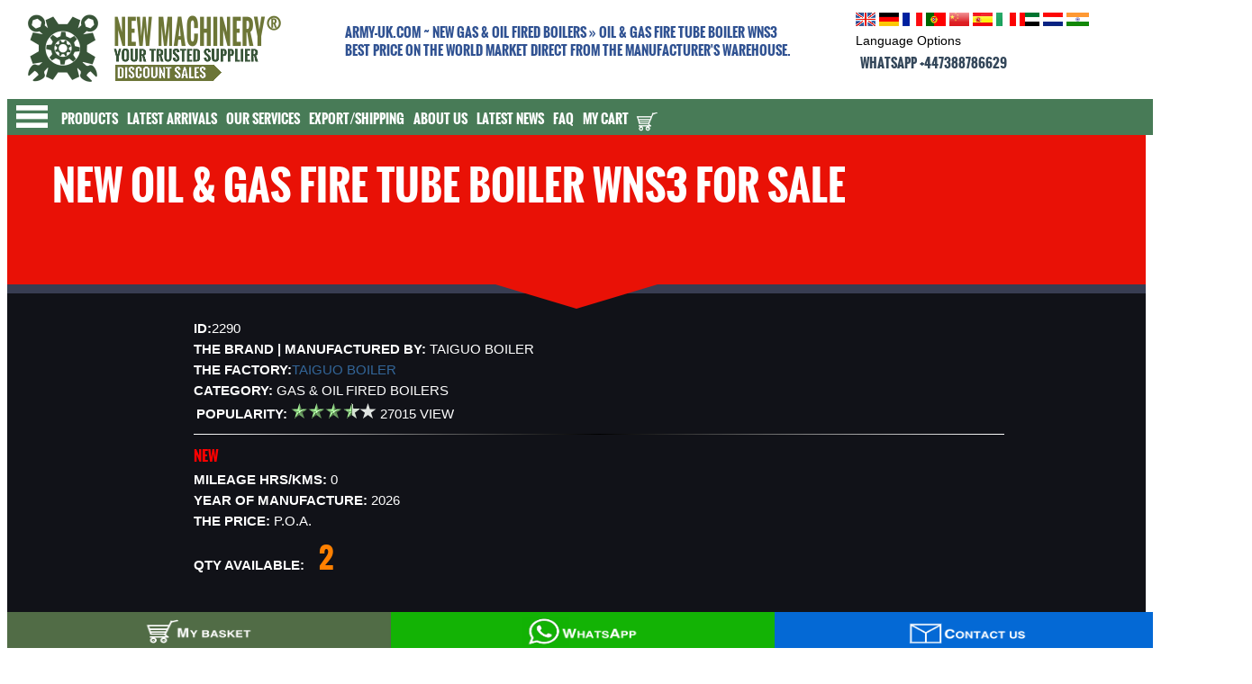

--- FILE ---
content_type: text/html
request_url: https://www.army-uk.com/equip.php?ID=2290
body_size: 38705
content:
<!DOCTYPE HTML PUBLIC "-//W3C//DTD HTML 4.01 Transitional//EN">
<html lang="en">
<head>


      
<title>NEW Oil & Gas Fire Tube Boiler WNS3  from ARMY-UK.COM</title>
<meta http-equiv="Content-Type" content="text/html; charset=UTF-8">
<meta charset="UTF-8">
<meta name="referrer" content="origin-when-crossorigin">
<meta name="viewport" content="width=device-width, initial-scale=1  user-scalable=yes">
<meta http-equiv="content-language" content="en-GB">
<meta name="description" content="NEW Oil & Gas Fire Tube Boiler WNS3 for sale. ARMY-UK.COM">
<meta name="keywords" content="ARMY-UK.COM, mining equipment, EX army vehicles dozers, rollers, Compactor rollers, drill rig, injenering tractors, generators,
Biogas systems, trucks and agricultural machinery, Hydraulic Core Drill Rig,Solar Pile Driver, Pneumatic Drill, mining dumper, Agriculture Farm tractors, earthmoving,demolition mining equipment, trucks, forklift, loders for sale. Direct from China Manufacture  loader, 4x4 agri, china farm tractor, Tipper Truck">
<meta name="copyright" content="Copyright 2026 NEW MACHINERY & EQUIPMENT DISPOSALS. All Rights Reserved.">
<meta name="Rating" content="General">
<meta name="Distribution" content="GLOBAL">
<META content=ALL name=ROBOTS>
<META content="INDEX,FOLLOW" name=ROBOTS>
<meta name="google" value="noframe">
<meta property="og:type" content="product" /> 
<link rel="canonical" href="https://www.army-uk.com/equip.php?ID=2290"/>
<meta property="og:url" content="https://www.army-uk.com/equip.php?ID=2290" >
<meta property="og:title" content="NEW Oil & Gas Fire Tube Boiler WNS3" /> 
<meta property="og:description" content="NEW Oil & Gas Fire Tube Boiler WNS3" />
<meta name="robots" content="max-snippet:-1,max-image-preview:standard,max-video-preview:-1" />
<meta property="og:image" content="https://www.stroicar.com/stock/fotosmall/2787161_1-19.jpg" />
<meta property="og:updated_time" content="2026-01-31 21:11:30" /> 
<meta property="fb:app_id" content="stroicar" />
<meta property="product:price:amount" content="1,000.00" />
<meta property="product:price:currency" content="USD" />
<meta property="product:availability" content="in stock" />
<meta property="product:sale_price:amount" content="1,000.00" />
<meta property="product:sale_price:currency" content="USD" />
<meta property="product:condition" content="new" />

<link rel="icon" href="https://www.army-uk.com/favicon.ico" type="image/x-icon" />
<link rel="apple-touch-icon" sizes="180x180" href="https://www.army-uk.com/apple-touch-icon.png">
<link rel="icon" type="image/png" sizes="32x32" href="https://www.army-uk.com/32x32.png">
<link rel="icon" type="image/png" sizes="16x16" href="https://www.army-uk.com/16x16.png">
<link rel="mask-icon" href="https://www.army-uk.com/safari-pinned-tab.svg" color="#ffffff">
<link rel="shortcut icon" href="https://www.army-uk.com/favicon.ico">
    
<link  rel="stylesheet" type="text/css" href="style2.css">
<link  rel="stylesheet" type="text/css" href="index.css">
<link  rel="stylesheet" type="text/css" href="ajax.css">
<link rel="stylesheet" type="text/css" href="js/mmenu.css">
<link rel="stylesheet" type="text/css" href="fancybox.css">
<link rel="preload" href="Oswald.woff2" as="font" type="font/woff2" crossorigin>
<style type="text/css">
 .fonts-loaded {
font-family: Helvetica, sans-serif;
font-stretch: extra-condensed;
}

@charset "UTF-8";
@font-face {font-family: Oswald;
src: url (Oswald.woff2) format(woff2);font-weight: normal;
font-display: swap;
font-stretch: extra-condensed;
unicode-range: U+0000-00FF, U+0131, U+0152-0153, U+02BB-02BC, U+02C6, U+02DA, U+02DC, U+2000-206F, U+2074, U+20AC, U+2122, U+2191, U+2193, U+2212, U+2215, U+FEFF, U+FFFD;
}
  /*main*/
@media only screen and (min-device-width: 200px) and (max-width: 1000px) 
{
body, html {
font-family: Tahoma, Arial, sans-serif;
/*font-size: calc(1em + 1vw);*/
font-size: calc( (90vw - Vmin)/(Vmax - Vmin) * (Fmax - Fmin) + Fmin);
color:#000000;
text-align: left;
padding: 0;
margin: 0 2px 0 2px;
overflow-x: hidden;
font-weight: normal;
font-style: normal;
}} 

@media only screen and (min-device-width: 1001px) and (max-width: 1900px) 
 {
body, html{ 
font-family: Tahoma, Arial, sans-serif;
font-stretch: condensed;
font-weight: normal;
font-size: calc( (95vw - Vmin)/(Vmax - Vmin) * (Fmax - Fmin) + Fmin);
font-size: 14px;
color:#000000;
text-align: left;
line-height:1.5;
color:#000000;
overflow-x: hidden;
}}
@media only screen and (min-device-width: 1901px) and (max-width: 2500px)
{
body, html { 
font-family: Tahoma, Arial, sans-serif;
font-size: calc( (100vw - Vmin)/(Vmax - Vmin) * (Fmax - Fmin) + Fmin);
color:#000000;
text-align: left;
padding: 0;
margin: 0;
overflow-x: hidden;
font-weight: normal;
font-style: normal;
}}
@media screen and (min-width:2501px) {
body, html { 
font-family: Tahoma, Arial, sans-serif;
font-size: calc(1.1em + 1vw);
font-size: 110%;
-ms-text-size-adjust:100%;
-webkit-text-size-adjust:100%;
color:#000000;
text-align: left;
padding: 0;
margin: 0;
overflow-x: hidden;
font-weight: normal;
font-style: normal;
}}
 #main {
width: 100%;
top:0px;
margin-top:0px;
z-index:2;
background: #fff;
position: relative;
overflow:hidden;
    }
/*** STYLES menu-main ***/
.menu-main li {display: inline-block;}
.menu-main li:after {
content: url(images/line.png);
display: inline-block;
vertical-align: middle;
position:relative;
color:#fff;
}
.menu-main li:last-child:after {content:none}

@media all and (min-width: 301px) and (max-width: 700px)  /*small mobile resolution*/
{
.menu-main {
list-style: none;
z-index: 10;
width: 100%;
min-width: 300px;
margin-top: 1;
top: 1;
color:#fff;
}
.menu-main a {
text-decoration: none;
font-family: Oswald, Helvetica, sans-serif;
font-display: swap;
position: relative;
padding: 0px 5px 0px 5px;
font-size: 100%;
text-transform: uppercase;
display: inline-block;
transition: color .2s;
color:#fff;
}
.mobile_resolution{
visibility: visible;}
.middle_resolution{
visibility: hidden;
display: none;
}
.big_resolution{
visibility: hidden;
display: none;
}
.itemphoto
{
width: 90px;
height: 90px;
margin: 0 auto;
padding: 3px;
border: 1px solid #c6c6c6;
}}

@media all and (min-width: 701px) and (max-width: 1024px) /*mobile resolution*/
{
.menu-main {
list-style: none;
z-index: 10;
width: 100%;
min-width: 600px;
margin-top: 1;
top: 1;
color:#fff;
}
.menu-main a {
text-decoration: none;
font-family: Oswald, Helvetica, sans-serif;
font-display: swap;
position: relative;
padding: 0px 5px 0px 5px;
font-size: 100%;
text-transform: uppercase;
display: inline-block;
transition: color .2s;
}
.big_resolution{
visibility: hidden;
display: none;}
.middle_resolution{
visibility: visible;
}
.mobile_resolution{
visibility: hidden;
display: none;
}
.itemphoto
{
width: 100px;
height: 100px;
margin: 0 auto;
padding: 3px;
border: 1px solid #c6c6c6;
}}
@media all and (min-width: 1025px) and (max-width: 1200px) /*middle resolution*/
 { 
 .middle_resolution{
visibility: visible;
}
.big_resolution{
visibility: hidden;
display: none;}

.mobile_resolution{
visibility: hidden;
display: none;
}
.menu-main {
list-style: none;
z-index: 10;
width: 100%;
min-width: 700px;
margin-top: 1;
top: 1;
color:#fff;
}
.menu-main a {
text-decoration: none;
font-family: Oswald, Helvetica, sans-serif;
font-display: swap;
position: relative;
padding: 0px 5px 0px 5px;
font-size: 140%;
text-transform: uppercase;
display: inline-block;
transition: color .2s;
color:#fff;
}
.itemphoto
{
width: 150px;
height: 150px;
padding: 3px;
border: 1px solid #c6c6c6;
}}
@media only screen and (min-device-width: 1201px) /*big tablet and laptop resolution*/
 {
.big_resolution{
visibility: visible;}
.middle_resolution{
visibility: hidden;
display: none;
}
.mobile_resolution{
visibility: hidden;
display: none;
}
.menu-main {
list-style: none;
z-index: 10;
height: 40px;
width: 100%;
min-width: 800px;
margin-top: 1;
top: 1;
color:#fff;
}
.menu-main a {
text-decoration: none;
font-family: Oswald, Helvetica, sans-serif;
font-display: swap;
position: relative;
padding: 0px 15px 0px 15px;
font-size: 150%;
text-transform: uppercase;
display: inline-block;
transition: color .2s;
color:#fff;
}
.itemphoto
{
width: 200px;
height: 200px;
padding: 3px;
border: 1px solid #c6c6c6;
}}
 /*menu-main addons*/
.menu-main a, .menu-main a:visited {color: #fff;}
.menu-main a:hover{color: #fff; background: #990000; transition: .8s; padding: 0px 10px 0px 10px;}
.menu-main1 a:before,
.menu-main1 a:after {
content: "";
position: absolute;
height: 3px;
top: auto;
right: 50%;
bottom: -1px;
left: 50%;
background: #ff6600;
transition: .8s;
color:#fff;
}
.menu-main1 a:hover:before{left: 0;}
.menu-main1 a:hover:after{right: 0;}  
.menu-main1 input[type="text"]
{border: 1px solid #ff6600;
background: #990000;
height: 20px;
line-height: 1.6;
vertical-align: middle;
}
.menu-main1 input[type="text"]:focus {
color: #ff9900;
border: 2px solid #ff6600;
}
/**/
@media all and (min-width: 240px) and (max-width: 600px) 
{
H1 {
 font-family: Oswald, Helvetica, sans-serif;
 font-display: swap;
 font-stretch: condensed;
 font-weight: 700;
 color: #263751;
 font-size: 120%;
 text-align: center;
 padding: 0 0 0 0;
 text-transform: uppercase;
}
H2 {
 font-family: Oswald, Helvetica, sans-serif;
 font-stretch: condensed;
 font-display: swap;
 font-size: 120%;
 padding: 3px;
 align: center;
 color: #242f4a;
 padding: 0 0 0 0;
 text-transform: uppercase;
}
H3 {
 font-family: Oswald, Helvetica, sans-serif;
 font-display: swap;
 font-weight: bold;
 font-size: 120%;
 padding-left: 10px;
 padding-bottom: 3px;
 padding: 0 0 0 0;
 align: center;
 color: #484848;
 text-transform: uppercase;
}
#inthis {
  width: 99%;
 column-height: auto;
 height: auto;
 display: block;
 padding: 3px 3px 3px 1px;
 position: relative;
 margin: 0 auto;
}
.blockcenter {
 padding: 2px 2px 2px 2px;
 width: 98%;
 min-width: 300px;
 float: center;
 text-align: left;
 margin: 0 auto;
 margin-bottom: 3px;
 background: #fff;
}
.block_n_block {
 padding: 10px 0 0 0;
 min-width: 300px;
 min-height: 60px;
 width: 90%;
 margin: 0 auto;
 text-align: left;
}
/*header mobile 240-600px*/
headerimg {
 margin: 0 auto;
 margin-top: 0;
 top: 0;
  margin-top: 0;
}
#header {
 z-index: 1;
 width: 100%;
 height: 133px;
 min-height: 133px;
 margin-top: 20;
 top: 20;
 position: relative;
}
#header h1 {
 color: #263751;
 font-size: 125%;
 text-align: center;
 text-transform: uppercase;
 font-family:  Oswald, Helvetica, sans-serif;
 font-stretch: condensed;
 vertical-align: middle;
}
#header h2 {
 color: #4f714d;
 font-size: 100%;
 text-align: center;
 font-family:  Oswald, Helvetica, sans-serif;
 font-stretch: condensed;
 padding: 0 20px 20px 20px;
 vertical-align: middle;
}
.header_box {
 width: 100%;
 margin: 0 auto;
 position: absolute;
 margin-top: 0;
 top: 0;
 height: auto;
 overflow: hidden;
}
.headerleft_block {
margin-top: 0;
top: 0;
margin: 0 auto;
width:100%;
float:left;
}
.headerright_block1 {
 height: 30px;
 min-height: 30px;
padding:2px;
margin-top: 0;
 top: 0;
width:100%;
display: inline-block;
}

.headerright_block1 h1 {
margin-top: 0;
 top: 0;
color: #263751;
 font-size: 130%;
 text-align: center;
 text-transform: uppercase;
 font-family:   Oswald, Helvetica, sans-serif;
 font-stretch: condensed;
 vertical-align: middle;
}
.headerright_block2 {
padding:5px;
bottom:10px;
margin-bottom:10px
margin: 0 auto;
position:realtive;
color: #000;
text-align:center;
}
.mobile_resolution{
visibility: visible;}
.big_resolution{
visibility: hidden;
display: none;
margin-top: -300px;
}
.stickytop .firstworld {
 font-family:  Oswald, Helvetica, sans-serif;
 font-stretch: condensed;
 font-style: bold;
 padding:3px;
 color: #fff;
 font-size: 120%;
 -webkit-transition: all 0.9s ease;
 transition: all 0.9s ease;
 visibility: inherit;
 padding: 0px;
 margin-top: 2px;
 margin-right: 5px;
 right: 5px;
 top: 2px;
 position: absolute;
 text-transform: uppercase;
 visibility: visible;
}
  .stickytop .firstworld_img{
transform: scale(0);
visibility: hidden;
top: 0px;
margin-top: 0px;
margin-right: 0px;
right: 0px;
position: absolute;
}
#pagecenter{
width: 95%;
margin: 0 auto;
z-index:3;
background: #fff;
position: relative;
}
.box_pictures{
background: #fff;
padding: 5px;
width: 99%;
min-width: 250px;
max-width: 570px;
display:inline-block;  
vertical-align:middle;
}
#box_pictures2{
width: 99%;
margin: 0 auto;
}
.box_text{
background: #fff;
margin: 0 auto;
display:inline-block;  
vertical-align:middle;
min-width: 290px;
max-width: 570px;
width: 95%;
}.sold {
 display: inline-block;
 position: relative;
}
.sold span {
 display: inline-block;
 position: absolute;
 top: 30px;
 left: 0px;
 color: #ff3300;
 text-transform: uppercase;
 font-family: Oswald, Helvetica, sans-serif;
 font-size: 250%;
 margin: 0 auto;
 background-color: rgba(0, 0, 0, .7);
 padding: 10px 30px;
}}  
@media all and (min-width: 601px) and (max-width: 1025px) 
{
H1 {
  font-family:  Oswald, Helvetica, sans-serif;
  font-display: swap;
  font-stretch: extra-condensed;
 font-weight: 700;
  color: #263751;
  font-size: 130%;
  padding: 0 0 0 0;
  text-transform: uppercase;
 }
 H2 {
  font-family:  Oswald, Helvetica, sans-serif;
  font-display: swap;
  font-stretch: extra-condensed;
 font-weight: 700;
  font-weight: bold;
  font-size: 110%;
  padding: 3px;
  color: #242f4a;
  padding: 0 0 0 0;
  text-transform: uppercase;
 }
 H3 {
  font-family:  Oswald, Helvetica, sans-serif;
  font-display: swap;
  font-stretch: extra-condensed;
  font-weight: bold;
  font-size: 110%;
  padding-left: 5px;
  color: #7e7e7e;
  text-transform: uppercase;
 }
 #inthis {
  position: relative;
  height: auto;
  display: block-inline;
  padding: 3px;
  margin: 0 auto;
  width: 90%;
 }
 .blockcenter {
  position: relative;
  display: block;
  padding: 5px;
  width: 99%;
  min-width: 600px;
  max-width: 1200px;
  text-align: left;
  margin: 0 auto;
  margin-bottom: 3px;
  background: #fff;
 }
 .block_n_block {
  padding: 10px 0 0 0;
  min-width: 600px;
  width: 90%;
  margin: 0 auto;
  text-align: left;
 }
 /*Header 1201 and more css*/
 .headerimg {
 margin: 0 auto;
 margin-top: 0;
 top: 0;
  margin-top: 0;
 }
 #header {
  z-index: 1;
  width: 100%;
  height: 120px;
  margin-top: 0;
  top: 0;
  position: relative;
 }
 #header h1 {
  color: #263751;
  font-size: 130%;
  text-align: left;
  text-transform: uppercase;
  font-family:  Oswald, Helvetica, sans-serif;
  font-stretch: extra-condensed;
  padding: 0 10px 0 10px;
  vertical-align: middle;
 }
 #header h2 {
  color: #6D7538;
  font-size: 110%;
  text-align: left;
  text-transform: uppercase;
  font-family:  Oswald, Helvetica, sans-serif;
  font-stretch: extra-condensed;
  padding: 0 10px 10px 10px;
  vertical-align: middle;
 }
 .header_box {
  width: 95%;
  margin: 0 auto;
  position: relative;
  margin-top: 3px;
  top: 7px;
  height: 99%;
  min-height: 100px;
  padding: 5px;
 background: #fff;
 } 
 .headerleft_block {
 position: absolute;
  margin-left: 10px;
  width: 310px;
  float: left;
 }
  .headerright_block2 {
   position: absolute;
  margin-top: 10px;
   margin-right: 10px;
  top: 10px;
   right: 10px;
  float: right;
 }
 .headerright_block1 {
 position: absolute;
  margin-top: 0px;
  top: 10px;
  left: 320px;
  height: 60px;
  min-width: 300px;
  max-width: 900px;
  float: left;
 }
 .headerright_block1 h1 {
color: #263751;
 font-size: 120%;
 text-align: center;
 text-transform: uppercase;
 font-family:   Oswald, Helvetica, sans-serif;
 font-stretch: condensed;
 vertical-align: middle;
}
.middle_resolution{
visibility: visible;
}
 .mobile_resolution{
visibility: hidden;
display: none;}
.big_resolution{
visibility: hidden;
display: none;
}
 /*header*/
 .stickytop .firstworld {
  visibility: visible;
  font-family: Oswald, Helvetica, Verdana;
  font-stretch: extra-condensed;
  color: #fff;
  font-size: 120%;
  -webkit-transition: all 0.9s ease;
  transition: all 0.9s ease;
  visibility: inherit;
  padding: 0px;
  margin-top: 0px;
  margin-right: 30px;
  right: 30px;
  top: 0px;
  position: absolute;
  text-transform: uppercase;
 } 
 .stickytop .firstworld_img {
  visibility: visible;
  -webkit-transition: all 0.9s ease;
  transition: all 0.9s ease;
  visibility: inherit;
  padding: 5px 3px 0px 2px;
  transform: scale(1);
  top: 0px;
  z-index: 1;
  margin-top: 0px;
  margin-right: 160px;
  right: 160px;
  position: absolute;
  vertical-align: middle;
 }
 #pagecenter{
display: flex;
width: 98%;
min-width: 500px;
max-width: 900px;
margin: 0 auto;
z-index:3;
background: #fff;
position:relative;
}
.box_pictures{
background: #fff;
padding: 5px;
}
#box_pictures2{
width: 99%;
margin: 0 auto;
}
.box_text{
background: #fff;
padding:10px;
margin-top:0px;
top:0px;
margin: 0 auto;
width: 80%;
max-width: 700px;
padding:10px;
margin: 0 auto;
}} 
@media only screen and (min-device-width: 1025px) {
 H1 {
  font-family:  Oswald, Helvetica, sans-serif;
  font-display: swap;
  font-stretch: extra-condensed;
 font-weight: 700;
  color: #263751;
  font-size: 150%;
  padding: 0 0 0 0;
  text-transform: uppercase;
 }
 H2 {
  font-family:  Oswald, Helvetica, sans-serif;
  font-display: swap;
  font-stretch: extra-condensed;
 font-weight: 700;
  font-weight: bold;
  font-size: 150%;
  padding: 3px;
  color: #263751;
  padding: 0 0 0 0;
  text-transform: uppercase;
 }
 H3 {
  font-family:  Oswald, Helvetica, sans-serif;
  font-display: swap;
  font-stretch: extra-condensed;
  font-weight: bold;
  font-size: 30px;
  padding-left: 5px;
  color: #7e7e7e;
  text-transform: uppercase;
 }
 #inthis {
  position: relative;
  height: auto;
  display: block-inline;
  padding: 3px;
  margin: 0 auto;
  width: 90%;
  background: #fff;
 }
 .blockcenter {
  position: relative;
  display: block;
  padding: 5px;
  width: 90%;
  min-width: 800px;
  max-width: 1300px;
  text-align: left;
  margin: 0 auto;
  margin-bottom: 3px;
  background: #fff;
 }
 .block_n_block {
  padding: 10px 0 0 0;
  min-width: 1100px;
  min-height: 60px;
  width: 90%;
  margin: 0 auto;
  text-align: left;
 }
 /*Header 1201 and more css*/
 .headerimg {
 margin: 0 auto;
 margin-top: 0;
 top: 0;
  margin-top: 0;
 }
 #header {
  z-index: 1;
  width: 100%;
  height: 90px;
  margin-top: 0;
  top: 0;
  position: relative;
 }
 #header h1 {
  color: #305292;
  font-size: 1.3em;
  text-align: left;
  text-transform: uppercase;
  font-family:  Oswald, Helvetica, sans-serif;
  font-stretch: extra-condensed;
  padding: 0 10px 0 10px;
  line-height: 110%;
  vertical-align: middle;
 }
 #header h2 {
  color: #6D7538;
  font-size: 1.1em;
  text-align: left;
  text-transform: uppercase;
  font-family:  Oswald, Helvetica, sans-serif;
  font-stretch: extra-condensed;
  padding: 0 20px 20px 20px;
  vertical-align: middle;
 }
 .header_box {
  width: 95%;
  margin: 0 auto;
  position: absolute;
  margin-top: 0px;
  top: 0px;
  height: 99%;
  min-height: 100px;
  padding: 5px;
  background: #fff;
 } 
 .headerleft_block {
  margin-left: 10px;
  width: 350px;
  float: left;
 }
 .headerright_block1 {
  left: 360px;
  width: 60%;
  min-width: 60%;
  max-width: 1000px;
  float: left;
 }
 .headerright_block1 h1 {
color: #263751;
 font-size: 150%;
 text-align: center;
 text-transform: uppercase;
 font-family:   Oswald, Helvetica, sans-serif;
 font-stretch: condensed;
 vertical-align: middle;
}
.headerright_block1 h1 a, .headerright_block1 h1 a:visited {color: #263751;}
.headerright_block1 h1 a:hover{color: #426a52; background: none:}
.headerright_block1 h1 a:before,
.headerright_block1 h1 a:after {
decoration:underline;
}
 .headerright_block2 {
  right: 0;
  width: auto;
  min-width: 150px;
  max-width: 250px;
  float: right;
 }
 .mobile_resolution {
  visibility: hidden;
  display: none;
 }
 .middle_resolution {
 visibility: hidden;
  display: none;
 }
  .big_resolution {
  visibility: visible;
 }
 /*header*/
 .stickytop .firstworld {
  visibility: visible;
  font-family: Oswald, Helvetica, Verdana;
  font-stretch: extra-condensed;
  color: #fff;
  font-size: 22px;
  -webkit-transition: all 0.9s ease;
  transition: all 0.9s ease;
  visibility: inherit;
  padding: 0px;
  margin-top: 2px;
  margin-right: 50px;
  right: 50px;
  top: 2px;
  position: absolute;
  text-transform: uppercase;
 } 
 .stickytop .firstworld_img {
  visibility: visible;
  -webkit-transition: all 0.9s ease;
  transition: all 0.9s ease;
  visibility: inherit;
  padding: 5px 3px 0px 2px;
  transform: scale(1);
  top: 0px;
  z-index: 1;
  margin-top: 0px;
  margin-right: 160px;
  right: 160px;
  position: absolute;
  vertical-align: middle;
 }
 .text_print
 {font-size:18px;
 color:#fff;
 line-height: 1.1;
 padding: 5px;
 font-family: Oswald, Helvetica, sans-serif;
 }
.text_print a .text_print: link .text_print a:link .text_print a:visited
{color:#fff;
 background:none;
}
.text_print a:hover
{color:#395949;
background:none;
}

 #pagecenter{
display: flex;
 width: 97%;
  min-width: 900px;
  max-width: 2500px;
  margin: 0 auto;
  z-index:3;
background: #fff;
}
.box_pictures{
background: #fff;
width: 35%;
min-width: 230px;
max-width: 500px;
height: 100%;
 float: left;
}
#box_pictures2{
width: 95%;
padding:10px 20px 20px 10px;
margin: 0 auto;
margin-top:0px;
top:0px;
position:relative;
}
.box_text{
background: #fff;
width: 65%;
min-width: 550px;
max-width: 1200px;
padding:10px;
margin: 0 auto;
height: 100%;
 margin-left: auto;
  margin-right: 0.7em;
  margin-top:0px;
top:0px;
position:relative;
float: right;
}}
/*add*/
.imgblock {
position: relative;
display: inline-block;
float:right;
}
.imgblock img {
height: auto;
width: 500px;
float:right;
margin-left: 20px;
}
.imgblock span {
background:hsla(0,0%,0%,.5);
color: #fff;
font-family:   Oswald, Helvetica, sans-serif;
font-stretch: extra-condensed;
text-transform: uppercase;
position: absolute;
right: 0;
bottom: 10px;
width: 90%;
font-size: 15px;
padding: 3px 5px;
text-align: center;
}
img {opacity: 1;
transition: opacity 0.5s;}
.fail img {opacity: 1;
transition: opacity 0.5s;}

/*life search*/
 @media all and (min-width: 250px) and (max-width: 600px)
{ 
.newsearch {
   width: 100%;
    top: 143px;
	padding: 5px 5px 5px 5px;
     position: absolute;
    align-items: center;
    align-content: center; 
    justify-content: center; 
	z-index:100000;
 }
 .blocksearch
 {  width: 90%;
    min-width: 230px;
	max-width: 550px;
	height: 45px;
	display: block;
    margin: 0 auto;
}
	  input[type=text] {
    width: 90%;
    min-width: 230px;
	max-width: 500px;
	height: 35px;
    outline: none;
    border: 1px solid #999999;
    border-radius: 5px;
    background-color: #fff;
    font-size: 150%;
	float: left;
	padding: 5px 5px 5px 5px;
}

  .who {
    width: 90%;
    min-width: 230px;
	max-width: 550px;
	height: 35px;
    outline: none;
    border: 1px solid #999999;
    border-radius: 5px;
    background-color: #fff;
    font-size: 150%;
    background-position: 400px 5px;
    background-image: url('images/search_button.png');
    background-repeat: no-repeat;
	float: left;
	padding: 5px 5px 5px 5px;
}
.searchbutton{
    box-sizing: border-box;
    display: inline-block;  
    font-size: 15px;
    line-height: 12px;
    text-align: center;
    vertical-align: middle;
    cursor: pointer;
    background-color: #d8d8d8;
     border-radius: 37px;
	-webkit-border-radius: 37px;
	color:#7e7e7e;
	top: 0px;
	height: 30px;
    width: 30px;
    padding: 5px 5px 5px 5px;
	height: 30px;
    border: 2px solid #fff;
	float: right;
}
.searchbutton:hover 
{  
color:#ff0000;
border: 2px solid #ff0000;
}
.block {
    width: 95%;
    min-width: 250px;
	max-width: 500px;
    height: auto;
	top: 10px;
	padding: 0;
	 align-items: center;
    align-content: center; 
    justify-content: center; 
	margin: 0 auto;
	}
.search_result{
    top: 63px;
	margin-top: 63px;
     width: 95%;
    min-width: 250px;
	max-width: 500px;
	position: absolute;
	border-radius: 5px;
    padding:0;
    list-style: none;
    counter-reset: li;
	background: #fff;
	 align-items: center;
    align-content: center; 
    justify-content: center; 
	margin: 0 auto; 
 }}
 @media all and (min-width: 601px) and (max-width: 1025px) 
{ 
.newsearch {
   width: 100%;
    top: 120px;
	padding: 5px 5px 5px 5px;
     position: absolute;
    align-items: center;
    align-content: center; 
    justify-content: center;
	background:#ffffff; 
	z-index:100000;
 }
 .blocksearch
 {  
    min-width: 400px;
	max-width: 580px;
	height: 45px;
	display: block;
    margin: 0 auto;
}
	.who {
    min-width: 400px;
	max-width: 580px;
	height: 40px;
    outline: none;
    border: 1px solid #999999;
    border-radius: 5px;
    background-color: #fff;
    font-size: 16px;
    background-position: 400px 5px;
    background-image: url('images/search_button.png');
    background-repeat: no-repeat;
	float: left;
	padding: 5px 5px 5px 5px;
}
.searchbutton{
    box-sizing: border-box;
    display: inline-block;  
    font-size: 15px;
    line-height: 12px;
    text-align: center;
    vertical-align: middle;
    cursor: pointer;
    background-color: #d8d8d8;
     border-radius: 37px;
	-webkit-border-radius: 37px;
	color:#7e7e7e;
	top: 0px;
	height: 30px;
    width: 30px;
    padding: 5px 5px 5px 5px;
	height: 30px;
    border: 2px solid #fff;
	float: right;
}
.searchbutton:hover 
{  
color:#ff0000;
border: 2px solid #ff0000;
}
.block {
    min-width: 350px;
	max-width: 500px;
    height: auto;
	top: 95px;
	padding: 0;
	 align-items: center;
    align-content: center; 
    justify-content: center; 
	margin: 0 auto;
	}
.search_result{
    top: 70px;
	margin-top: 70px;
    min-width: 350px;
	max-width: 500px;
	position: absolute;
	border-radius: 5px;
    padding:0;
    list-style: none;
    counter-reset: li;
	background: #fff;
	 align-items: center;
    align-content: center; 
    justify-content: center; 
	margin: 0 auto; 
-webkit-box-shadow: 1px 4px 21px 6px rgba(34, 60, 80, 0.7);
-moz-box-shadow: 1px 4px 21px 6px rgba(34, 60, 80, 0.7);
box-shadow: 1px 4px 21px 6px rgba(34, 60, 80, 0.7);
 }}

 
 @media only screen and (min-device-width: 1101px) 
{  .newsearch {
    width: 100%;
    top: 143px;
	padding: 5px 5px 5px 5px;
     position: absolute;
    align-items: center;
    align-content: center; 
    justify-content: center; 
	z-index:100000;
 }
 .blocksearch
 {  width: 580px;
	height: 45px;
	display: block;
    margin: 0 auto;
}
input[type=text] {
    width: 520px;
	height: 40px;
    outline: none;
    border: 1px solid #999999;
    border-radius: 5px;
    background-color: #fff;
    font-size: 16px;
	float: left;
	padding: 5px 5px 5px 5px;
} 

.who {
    width: 520px;
	height: 40px;
    outline: none;
    border: 1px solid #999999;
    border-radius: 5px;
    background-color: #fff;
    font-size: 16px;
    background-position: 480px 5px;
    background-image: url('images/search_button.png');
    background-repeat: no-repeat;
	float: left;
	padding: 5px 5px 5px 5px;
}
.searchbutton{
    box-sizing: border-box;
    display: inline-block;  
    font-size: 16px;
    line-height: 17px;
    text-align: center;
    vertical-align: middle;
    cursor: pointer;
    background-color: #d8d8d8;
     border-radius: 37px;
	-webkit-border-radius: 37px;
	color:#7e7e7e;
	top: 0px;
	height: 34px;
    width: 34px;
    padding: 5px 5px 5px 5px;
	height: 34px;
    border: 2px solid #fff;
	float: right;
}
.searchbutton:hover 
{  
color:#ff0000;
border: 2px solid #ff0000;
}
.block {
    width: 550px;
    height: auto;
	top: 95px;
	padding: 0;
	 align-items: center;
    align-content: center; 
    justify-content: center; 
	margin: 0 auto;
	}
.search_result{
    top: 90px;
	margin-top: 90px;
    width: 500px;
	position: absolute;
	border-radius: 5px;
    padding:0;
    list-style: none;
    counter-reset: li;
	background: #fff;
	 align-items: center;
    align-content: center; 
    justify-content: center; 
	margin: 0 auto;
-webkit-box-shadow: 1px 4px 21px 6px rgba(34, 60, 80, 0.7);
-moz-box-shadow: 1px 4px 21px 6px rgba(34, 60, 80, 0.7);
box-shadow: 1px 4px 21px 6px rgba(34, 60, 80, 0.7);
}}   
.search_result li {
    position: relative;
    padding:5px;
    margin:3px 0 3px 30px;
    -webkit-transition-duration: 0.3s;
    transition-duration: 0.3s;
}
.search_result li:hover {
    background: #FFF;
}
.search_result li:before {
    line-height: 32px;
    position: absolute;
    top: 30px;
    left:-40px;
    width:40px;
    text-align:center;
    font-size: 15px;
    font-weight: bold;
    color: #fff;
    background: #719172;
    counter-increment: li;
    content: counter(li);
    -webkit-transition-duration: 0.2s;
    transition-duration: 0.2s;
}
.search_result li:hover:before {
    width:46px;
}
.search_result li:after {
    position: absolute;
    left: 0;
    top: 30px;
    content: "";
    height: 0;
    width: 0;
    border: 16px solid transparent;
    border-left-color: #719172;
    -webkit-transition-duration: 0.2s;
    transition-duration: 0.2s
}
.search_result li:hover:after {
    margin-left: 6px;
}
 .textsearch{ 
    all: initial;
    text-decoration: none  !important;
	color: #000  !important; 
	text-align:left;
	position:absolute;
	margin-left: 55px;
	margin-top: 25px;
	padding: 5px;
	font-family:  Verdana, Helvetica, sans-serif;
	font-size: 12px;
	cursor:pointer;
   }
    .textsearch:a{ 
    text-decoration: none;
	color: #ff6600  !important; 
   }
.searchphoto
{
width: 65px;
height: 65px;
margin-left: 5px;
padding: 2px 2px 2px 5px;
border: 1px solid #c6c6c6;
position:relative;
}
/*add*/
#rightblock {
margin: 0 auto;
position:relative;
width: 35%;
min-width: 230px;
max-width: 500px;
float: left;
}
/*add css*/
.imgblock {
position: relative;
display: inline-block;
float:right;
}
.imgblock img {
height: auto;
width: 500px;
float:right;
margin-left: 20px;
}
.imgblock span {
background:hsla(0,0%,0%,.5);
color: #fff;
font-family:  Oswald, Helvetica, sans-serif;
text-transform: uppercase;
position: absolute;
right: 0;
bottom: 10px;
width: 90%;
font-size: 15px;
padding: 3px 5px;
text-align: center;
}


td {
 text-align: left;
 COLOR: #000;
 padding: 1px 8px 1px 8px;
}
.sold {
 display: inline-block;
 position: relative;
}
.sold span {
 display: inline-block;
 position: absolute;
 top: 100px;
 width: 450px;
 left: 0px;
 color: #ff3300;
 text-transform: uppercase;
 font-family: Oswald, Helvetica, sans-serif;
 font-size: 450%;
 margin: 0 auto;
 background-color: rgba(0, 0, 0, .7);
 padding: 10px 30px;
}
/*equip*/
.bigimage_name_box {
 background-color: rgba(0, 0, 0, 0.6);
 position: absolute;
 top: 5px;
 width: 100%;
 margin: 0 auto;
 height: 150px;
}
#name_box {
 width: 100%;
 position: relative;
 top: 0;
 height: 100%;
}
.bigimage_name_box h1 {
 color: #fff;
 font-size: 5em;
 text-align: left;
 margin-left: 40px;
 vertical-align: middle;
 text-transform: uppercase;
 font-family: Oswald, Helvetica, sans-serif;
 font-weight: bold;
 top: 5px;
 padding: 10px;
 line-height: 0.9;
}
.bigimage_box {
 background-color: rgba(0, 0, 0, 0.7);
 position: absolute;
 bottom: 20px;
 width: 100%;
 margin: 0 auto;
 padding: 25px;
 height: auto;
 min-height: 420px;
}
.bigimage_center {
 padding: 2px 2px 2px 2px;
 width: 80%;
 min-width: 600px;
 max-width: 900px;
 float: center;
 text-align: left;
 margin: 0 auto;
 margin-bottom: 3px;
 color: #fff;
 z-index: 20;
}
.printleft_block {
 float: left;
 width: 60%;
 padding: 3px;
}
.printright_block {
 float: right;
 width: 40%;
}
/*header*/

@media all and (min-width: 240px) and (max-width: 1200px)
{
.thispage_box {
background: #607241;
color:#fff;
width: 100%;
height:auto;
min-height:100px;
top:0;
margin-top:0;
position:relative;
text-color: #ffffff;
} 

#thispage_box2 h1{  
color:#fff;
font-size: 200%;
text-align:left;
left:1px;
text-transform: uppercase;
font-family:  Oswald, Helvetica, sans-serif;
font-weight: normal;
font-display: swap;
font-stretch: extra-condensed;
padding:5px 10px 5px 3px;
position: relative;
line-height: 0.9;
}
.boxlogin{
width:90%;
min-width: 300px;
max-width:500px;
margin: 0 auto;
background: #fff;
position:relative; 
padding: 10px 10px 10px 10px;
 BORDER: #465E4A 1px solid; 
border-radius: 8px;
-webkit-border-radius: 8px;
-moz-border-radius: 8px;
}
.boxlogin_center
{width:90%;
margin: 0 auto;
text-align: left;
position:relatice;
padding: 10px 10px 10px 10px;
}
.thispage_box {
width: 90%;
top:20px;
margin-top:20px;
position:relative;
z-index:10;
} 
.aboutimg {
     margin: 0 auto;
     width: 200;
     height: auto;
     padding: 2px 1px 10px 2px;
     z-index: 2;
     position: relative;
     float:right;
}} 
 @media only screen and (min-device-width: 1201px) 
{
.thispage_box {
width: 100%;
min-height:150px;
max-height:230px;
padding:0;
top:0;
margin-top:0;
position:relative;
background: #516A4F;
text-color: #ffffff;
z-index: 4;
}
.thispage_box1 {
width: 100%;
min-height:180px;
max-height:240px;
padding:0;
top:0;
margin-top:0;
position:relative;
background: #E91106;
text-color: #ffffff;
z-index: 4;
}
.thispage_box h1{
color: #fff;
font-size: 4em;
text-align:left;
margin-left:40px;
vertical-align: middle;
text-transform: uppercase;
font-family:  Oswald, Helvetica, sans-serif;
font-weight: normal;
font-display: swap;
font-stretch: extra-condensed;
top: 30px;
padding:10px;
position: relative;
line-height: 0.9;
}
.thispage_box1 h1{
color: #fff;
font-size: 4em;
text-align:left;
margin-left:40px;
vertical-align: middle;
text-transform: uppercase;
font-family:  Oswald, Helvetica, sans-serif;
font-weight: normal;
font-display: swap;
font-stretch: extra-condensed;
top: 33px;
padding:10px;
position: relative;
line-height: 0.9;
}
#hexagon {
top: 200;
width: 0;
height: 0;
border-left: 300px solid transparent;
border-right: 300px   solid transparent;
border-top: 90px solid #516A4F;
margin:0 auto;
z-index: 3;
left: 50%;
margin-right: -50%;
transform: translate(-50%, -50%);
position: absolute;
}
#hexagon1 {
top: 200;
width: 0;
height: 0;
border-left: 300px solid transparent;
border-right: 300px   solid transparent;
border-top: 90px solid #E91106;
margin:0 auto;
z-index: 3;
left: 50%;
margin-right: -50%;
transform: translate(-50%, -50%);
position: absolute;
}}
.c { 
   color: #ff8000;
   font-size:250%;
   font-weight: bold;
   font-display: swap;
    font-stretch: extra-condensed;
   font-family: Oswald,  Helvetica, sans-serif;
}
img {opacity: 1;
transition: opacity 0.5s;}
.fail img {opacity: 1;
transition: opacity 0.5s;}


@-webkit-keyframes bounceInRight {
  from,
  60%,
  75%,
  90%,
  to {
    -webkit-animation-timing-function: cubic-bezier(0.215, 0.61, 0.355, 1);
    animation-timing-function: cubic-bezier(0.215, 0.61, 0.355, 1);
  }

  from {
    opacity: 0;
    -webkit-transform: translate3d(3000px, 0, 0);
    transform: translate3d(3000px, 0, 0);
  }

  60% {
    opacity: 1;
    -webkit-transform: translate3d(-25px, 0, 0);
    transform: translate3d(-25px, 0, 0);
  }

  75% {
    -webkit-transform: translate3d(10px, 0, 0);
    transform: translate3d(10px, 0, 0);
  }

  90% {
    -webkit-transform: translate3d(-5px, 0, 0);
    transform: translate3d(-5px, 0, 0);
  }

  to {
    -webkit-transform: translate3d(0, 0, 0);
    transform: translate3d(0, 0, 0);
  }
}

@keyframes bounceInRight {
  from,
  60%,
  75%,
  90%,
  to {
    -webkit-animation-timing-function: cubic-bezier(0.215, 0.61, 0.355, 1);
    animation-timing-function: cubic-bezier(0.215, 0.61, 0.355, 1);
  }

  from {
    opacity: 0;
    -webkit-transform: translate3d(3000px, 0, 0);
    transform: translate3d(3000px, 0, 0);
  }

  60% {
    opacity: 1;
    -webkit-transform: translate3d(-25px, 0, 0);
    transform: translate3d(-25px, 0, 0);
  }

  75% {
    -webkit-transform: translate3d(10px, 0, 0);
    transform: translate3d(10px, 0, 0);
  }

  90% {
    -webkit-transform: translate3d(-5px, 0, 0);
    transform: translate3d(-5px, 0, 0);
  }

  to {
    -webkit-transform: translate3d(0, 0, 0);
    transform: translate3d(0, 0, 0);
  }
}

.bounceInRight {
  -webkit-animation-name: bounceInRight;
  animation-name: bounceInRight;
}

 .copy_link
{cursor:pointer;}
 .copy_link a:hover
{text-color:#cc0000;}


 /*Image main*/
 @media all and (min-width: 801px) and (max-width: 1200px) {
  .item_mainphoto {
   min-width: 800px;
   max-width: 1000px;
   width: 95%;
   height: auto;
   margin: 0 auto;
   padding: 3px 3px 10px 3px;
   display: block;
    margin-left: auto;
    margin-right: auto;
    position: relative;
	animation: itemanimation  50s ease-in-out infinite;
  }
.borderaroundimg {
margin: 0 auto;
padding: 4px 4px 10px 4px;
-webkit-box-shadow: 9px 8px 19px 1px rgba(34, 60, 80, 0.41);
-moz-box-shadow: 9px 8px 19px 1px rgba(34, 60, 80, 0.41);
box-shadow: 9px 8px 19px 1px rgba(34, 60, 80, 0.41);
}}
 @media only screen and (min-device-width: 1201px) 
 {
  .item_mainphoto {
  width: 100%;
   min-width: 1000px;
   height: auto;
   min-height: 500px;
   margin: 0 auto;
    display: block;
    margin-left: auto;
    margin-right: auto;
   overflow: hidden;
   position: relative;
   background: #383d52 url(https://stroicar.com/stock/fotobig/2787161_1-19.jpg ) top center no-repeat;
   animation: item_mainphoto  60s ease-in-out infinite;
    -webkit-background-size: cover;
    -moz-background-size: cover; 
    -o-background-size: cover;
    background-size: cover;
    background-position: center center;
    background-attachment: fixed;
    -webkit-box-sizing: border-box;
    -moz-box-sizing: border-box;
    box-sizing: border-box;
	 -webkit-transition: opacity 0.3s;
    -moz-transition: opacity 0.3s;
    -ms-transition: opacity 0.3s;
    -o-transition: opacity 0.3s;
    transition: opacity 0.3s;
  }
  
    .item_sold {
  width: 100%;
  height: 200px;
   margin: 0 auto;
    display: block;
    margin-left: auto;
    margin-right: auto;
   overflow: hidden;
   position: relative; 
   background: #990000;;
  }
.borderaroundimg {
margin: 0 auto;
padding: 4px 4px 10px 4px;
-webkit-box-shadow: 9px 8px 19px 1px rgba(34, 60, 80, 0.41);
-moz-box-shadow: 9px 8px 19px 1px rgba(34, 60, 80, 0.41);
box-shadow: 9px 8px 19px 1px rgba(34, 60, 80, 0.41);
}

.equip2blocks {
display: flex;
}

 .clickmore{
  background: #fff;
  color: #cc0000;
  font-family:  Oswald, Helvetica, sans-serif;
  text-transform: uppercase;
  border: 1px solid #76995b;
  -webkit-border-radius: 3px;
  font-weight: bold;
  font-size: 20px;
  padding: 2px 5px 2px 5px;
  text-transform: uppercase;
  width: 350px;
  align:center;
  white-space: nowrap;
  word-wrap: break-word;
 }
 .clickmore  a{
  background: #fff;
  color: #cc0000;
 }
 .clickmore   a:link .clickmore a:visited a:{
  background: #fff;
  color: #cc0000;
  border: 1px solid #76995b;
  white-space: nowrap;
  word-wrap: break-word;
 }
 .clickmore:hover a:hover {
  background: #ff0000;
   width: 100%;
  color: #fff;
  border: 1px solid #76995b;
  transition-duration: 0.96s;
  -webkit-transition-duration: 0.96s;
  -moz-transition-duration: 0.96s;
  -o-transition-duration: 0.96s;
  -ms-transition-duration: 0.96s;
 }
 .clickmore:hover::after,  .clickmore:focus::after {
  animation: sheen 1s forwards;
  background: #cc00ff;
   width: 100%;
  font-color: #fff;
 }
  .clickmore1 {
  background: #ff8000;
  color: #fff;
  font-family:  Oswald, Helvetica, sans-serif;
  text-transform: uppercase;
  border: 1px solid #76995b;
  -webkit-border-radius: 3px;
  font-weight: bold;
  font-size: 20px;
  padding: 2px 5px 2px 5px;
  text-transform: uppercase;
  width: 350px;
  align:center;
  white-space: nowrap;
  word-wrap: break-word;
 }
 .clickmore1  a{
   background: #ff8000;
  color: #fff;
 }
 .clickmore1 a:link .clickmore1 a:visited a:{
  background: #ff8000;
  color: #fff;
  border: 1px solid #76995b;
  white-space: nowrap;
  word-wrap: break-word;
 }
 .clickmore1:hover a:hover {
  background: #990000;
   width: 100%;
  color: #fff;
  border: 1px solid #76995b;
  transition-duration: 0.96s;
  -webkit-transition-duration: 0.96s;
  -moz-transition-duration: 0.96s;
  -o-transition-duration: 0.96s;
  -ms-transition-duration: 0.96s;
 }
 .clickmore1:hover::after,  .clickmore1:focus::after {
  animation: sheen 1s forwards;
   background: #990000;
   width: 100%;
  font-color: #fff;
 }
 }

@keyframes item_mainphoto {
    0% {
        background-size: 100%;
        background-position: 50% 50%
    }
    20% {
        background-size: 160%;
        background-position: 0 60%;
    }    
    40% {
        background-size: 110%;
        background-position: 20% 80%;
    }
    60% {
        background-size: 170%;
        background-position: 90% 10%;
    }
    80% {
        background-size: 140%;
        background-position: 10% 90%;
    }    
    100% {
        background-size: 100%;
        background-position: 50% 50%
    }
}



.hover-image a {
  position: relative;
  z-index: 1;
  display: inline-block;
  overflow: hidden;
  height: auto;
  float: left;
  text-align: center;
  padding: 4px;
}
.hover-image a img {
  opacity: 1;
  transition: opacity 0.5s;
  position: relative;
  max-width: 100%;
  height: auto;
  display: block;
}
.hover-image a:hover img {
  opacity: 0.5;
}
.hover-image a div {
  position: absolute;
  top: 0;
  left: 0;
  width: 100%;
  height: 100%;
}
.hover-image a div::before,
.hover-image a div::after {
  position: absolute;
  top: 20px;
  right: 20px;
  bottom: 20px;
  left: 20px;
  content: "";
  opacity: 0;
  transition: opacity 0.5s, transform 0.5s;
  pointer-events: none;
}
.hover-image a div::before {
  border-top: 2px solid #fff;
  border-bottom: 2px solid #fff;
  transform: scale(0, 1);
}
.hover-image a div::after {
  border-right: 2px solid #fff;
  border-left: 2px solid #fff;
  transform: scale(1, 0);
}
.hover-image a:hover div::before,
.hover-image a:hover div::after {
  opacity: 1;
  transform: scale(1);
}
.hover-image div img,
.hover-image div i {
  display: block;
  position: absolute;
  top: 50%;
  left: 50%;
  margin-top: -24px;
  margin-left: -24px;
  width: 48px;
  height: 48px;
  transition: transform 0.5s ease 0s;
  transform: scale(0);
  font-size: 48px;
  color: #fff;
}
.hover-image a:hover div img,
.hover-image a:hover div i {
  transform: scale(1);
  opacity: 1;
}

.sfborderview{
width: 100%;
padding: 10px;
margin: 2px;
border: 1px solid #b5c8bc;
background: #fff;
 display: inline-block;
  overflow: hidden;
  height: auto;
   -webkit-border-radius: 7px;
   -moz-border-radius: 7px;
   border-radius: 7px;
 }
 .borderview{
width: 100%;
padding: 10px;
margin: 2px;
border: 1px solid #b5c8bc;
background: #ffecdf;
 display: inline-block;
  overflow: hidden;
  height: auto;
   -webkit-border-radius: 7px;
   -moz-border-radius: 7px;
   border-radius: 7px;
 }

.borderview1{
width: 100%;
padding: 10px;
margin: 2px;
border: 1px solid #b5c8bc;
background: #f8f8f8;
 display: inline-block;
  overflow: hidden;
  height: auto;
   -webkit-border-radius: 7px;
   -moz-border-radius: 7px;
   border-radius: 7px;
 }
.desc {
   color: #fff;
   FONT-SIZE: 25%;
  }
  
/*base menu styles */
#cssmenu {padding: 0; margin: 0; border: 0; width:100%}
#cssmenu ul, #cssmenu li {list-style: none; margin: 0; padding: 0;}
#cssmenu ul {position: relative; z-index: 597; }
#cssmenu ul li { float: left; min-height: 1px; vertical-align: middle;}
#cssmenu ul li.hover,
#cssmenu ul li:hover {position: relative; z-index: 599; cursor: default;}
#cssmenu ul ul {visibility: hidden; position: absolute; top: 100%; left: 0; z-index: 598; width: 100%;}
#cssmenu ul ul li {float: none;}
#cssmenu ul ul ul {top: 0; left: auto; right: -99.5%; }
#cssmenu ul li:hover > ul { visibility: visible;}
#cssmenu ul ul {bottom: 0; left: 0;}
#cssmenu ul ul {margin-top: 0; }
#cssmenu ul ul li {font-weight: normal;}
#cssmenu a { display: block; line-height: 1em; text-decoration: none; }

#cssmenu {
font-family: Tahoma, Arial, sans-serif;
font-size: 12px;
}
#cssmenu > ul {
*display: inline-block;
}
#cssmenu:after,
#cssmenu ul:after {
content: "";
display: block;
clear: both;
}
#cssmenu a {
color: #ffffff;
padding: 0 5px;
}
#cssmenu ul {
text-transform: none;
}
#cssmenu ul ul {
border-top: 4px solid #1b9bff;
text-transform: none;
}
#cssmenu ul ul a {
background: #3c414a;
color: #fff;
font-family: Tahoma, Arial, sans-serif;
font-size: 100%;
width: 250px;
text-transform: uppercase;
decoration: none;
border: 1px solid #292929;
border-top: 0 none;
line-height: 150%;
padding: 3px 5px;
}
#cssmenu ul ul ul {
border-top: 0 none;
}
#cssmenu ul ul li {
position: relative;
}
#cssmenu > ul > li > a {
line-height: 40px;
}
#cssmenu ul ul li:hover > a {
background: #000;
color: #ff6600;
}
#cssmenu ul ul li:last-child > a {
-webkit-border-radius: 0 0 7px 7px;
-moz-border-radius: 0 0 7px 7px;
border-radius: 0 0 7px 7px;
box-shadow: 0 1px 0 #0f0f0f;
}
#cssmenu ul ul li:last-child:hover > a {
border-radius: 0 0 7px 7px;
}
#cssmenu ul li:hover > a,
#cssmenu ul li.active > a {
background: #000;
color: #ff6600;
  -webkit-transition: all 1s ease;
  -moz-transition: all 1s ease;
  -o-transition: all 1s ease;
  -ms-transition: all 1s ease;
  transition: all 1s ease;
}
#cssmenu ul li.has-sub > a:after {
content: ">";
margin-right: 3px;
position: absolute;
right: 3px;
color: #ff6600;
  -webkit-transition: all 2s ease;
  -moz-transition: all 2s ease;
  -o-transition: all 2s ease;
  -ms-transition: all 2s ease;
  transition: all 2s ease;
}
#cssmenu ul li.last ul {
left: auto;
right: 5;
}
#cssmenu ul li.last ul ul {
left: auto;
right: 99.5%;
}
  .block_qty {
  -webkit-border-radius: 5px;
  -moz-border-radius: 5px;
  border-radius: 5px;
  widht: 100%;
  margin: 5px;
  position: relative;
  border: 1px dashed #8c8f9b;
  background:#42535b;
  padding: 3px 3px 3px 3px;
  color: #fff;
 }
 
 .black_eqblock{
width:100%;
margin: 0 auto;
background: #ffcc00;
position:relative; 
 font-family:  Oswald, Helvetica, sans-serif;
font-size: 150%;
 clear: both;
 color:#000;
 padding: 1px 6px 1px 6px;
}

.cd-fixed-bg {
	min-height: 400px;
	background-size: cover;
	background-attachment: fixed;
	background-repeat: no-repeat;
	background-position: center center;
}
.cd-fixed-bg2 {
	min-height: 600px;
	background-size: cover;
	background-attachment: fixed;
	background-repeat: no-repeat;
	background-position: center center;
}
.cd-fixed-bg.cd-bg-1 {
  background-image:  url("https://stroicar.com/stock/fotobig/2787161_1-19.jpg");
}
.cd-fixed-bg2.cd-bg-2 {
  background-image:  url("https://stroicar.com/stock/fotobig/8874973_1-1911151620251R.jpg");
}

.cd-scrolling-bg {
	min-height: 100%;
}
.news_block {
  -webkit-border-radius: 5px;
  -moz-border-radius: 5px;
  border-radius: 5px;
  widht: 100%;
  margin: 5px;
  position: relative;
  border: 1px dashed #8c8f9b;
  padding: 3px 3px 3px 3px;
 }
 @media only screen and (min-device-width: 200px) and (max-width: 1100px) 
{
.cd-fixed-bg {
	min-height: 300px;
	background-size: cover;
	background-attachment: fixed;
	background-repeat: no-repeat;
	background-position: center center;
}
.cd-fixed-bg2 {
	min-height: 300px;
	background-size: cover;
	background-attachment: fixed;
	background-repeat: no-repeat;
	background-position: center center;
}
  .news_blackblock {
  widht: 100%;
  margin: 5px;
  position: relative;
  border: 1px dashed #ffffff;
  padding-right: 3px;
  padding-left: 3px;
  background: #000;
  color: #ffffff;
 }
   .news_redblock {
  widht: 100%;
  margin: 5px;
  position: relative;
  border: 1px dashed #ffffff;
  padding-right: 3px;
  padding-left: 3px;
  background: #d00000;
  color: #ffffff;
 }
   .news_greenblock {
  widht: 100%;
  margin: 5px;
  position: relative;
  border: 1px dashed #ffffff;
  padding-right: 3px;
  padding-left: 3px;
  background: #bbad6c;
  color: #ffffff;
 }
   .news_greyblock {
  widht: 100%;
  margin: 5px;
  position: relative;
  border: 1px dashed #ffffff;
  padding-right: 3px;
  padding-left: 3px;
  background: #b0b0b0;
  color: #ffffff;
 }
 .news_blueblock {
  widht: 100%;
  margin: 5px;
  position: relative;
  border: 1px dashed #ffffff;
  padding-right: 3px;
  padding-left: 3px;
  background: #205c9f;
  color: #ffffff;
 }
  }
 
  @media only screen and (min-device-width: 1101px) 
{
.cd-fixed-bg {
	min-height: 400px;
	background-size: cover;
	background-attachment: fixed;
	background-repeat: no-repeat;
	background-position: center center;
}
.cd-fixed-bg2 {
	min-height: 600px;
	background-size: cover;
	background-attachment: fixed;
	background-repeat: no-repeat;
	background-position: center center;
}
  .news_blackblock {
      -webkit-border-radius: 7px;
  -moz-border-radius: 7px;
  border-radius: 7px;
  widht: 100%;
  margin: 2px;
  position: relative;
  border: 1px dashed #ffffff;
  padding: 5px;
  background: #000;
  color: #ffffff;
 }
   .news_redblock {
      -webkit-border-radius: 7px;
  -moz-border-radius: 7px;
  border-radius: 7px;
  widht: 100%;
  margin: 2px;
  position: relative;
  border: 1px dashed #ffffff;
  padding: 5px;
  background: #d00000;
  color: #ffffff;
 }
   .news_greenblock {
      -webkit-border-radius: 7px;
  -moz-border-radius: 7px;
  border-radius: 7px;
  widht: 100%;
  margin: 2px;
  position: relative;
  border: 1px dashed #ffffff;
  padding: 5px;
  background: #bbad6c;
  color: #ffffff;
 }
   .news_greyblock {
       -webkit-border-radius: 7px;
  -moz-border-radius: 7px;
  border-radius: 7px;
  widht: 100%;
  margin: 2px;
  position: relative;
  border: 1px dashed #ffffff;
  padding: 5px;
  background: #b0b0b0;
  color: #ffffff;
 }
  .news_blueblock {
      -webkit-border-radius: 7px;
  -moz-border-radius: 7px;
  border-radius: 7px;
  widht: 100%;
  margin: 2px;
  position: relative;
  border: 1px dashed #ffffff;
  padding: 5px;
  background: #205c9f;
  color: #ffffff;
 }
 }
   .black {
   color: #000000;
   font-family:  Oswald, Helvetica, sans-serif;
   font-display: swap;
   FONT-SIZE: 120%;
   text-transform: uppercase;
   font-weight: bold;
  }
   .orangebig {
   color: #ff9224;
   font-family:  Oswald, Helvetica, sans-serif;
   font-display: swap;
   FONT-SIZE: 200%;
   text-transform: uppercase;
   font-weight: bold;
  }
  .whitebig {
   color: #ffffff;
   font-family:  Oswald, Helvetica, sans-serif;
   font-display: swap;
   FONT-SIZE: 200%;
   text-transform: uppercase;
   font-weight: bold;
  }
   .payment {
   align:left;
   width: 80%;
   padding:0;
   max-width:512px;
  }
 </style>
 <link  rel="stylesheet" type="text/css"  href="carousel1.css">
<script src='js/jquery-3.4.1.min.js'></script>
<script src='js/fancybox.js'></script>
<script  type="text/javascript">
$('.my-element').fancybox({
});
  </script>
<script  type="text/javascript">
var h = setInterval(function(){
           $(".c.active").each(function(){
               var c = +$(this).data('current') || 0;
               var max = +$(this).data('max');
               if(++c <= max){
                    $(this).data('current', c).text(c);
               }
               else $(this).removeClass('active');
           });
           if(!$(".c.active").length){
               clearInterval(h);
               console.log('the end');
           }
        }, 50);
    </script>
<script type="text/javascript">
$(function(){
$(window).scroll(function() {
if ($(this).scrollTop() >= 100) {
$('nav.main-nav').addClass('stickytop');
}
else {
$('nav.main-nav').removeClass('stickytop');
}
});
});
</script>
<script src="js/wow.min.js"></script>
<script>new WOW().init();</script>
<!-- cart -->
<script src="cart/main.js"></script>
<script src="cart/modernizr.js"></script>
<script type="text/javascript">
$(document).ready(function(){$('a#go').click(function(event){event.preventDefault();$('#overlay_cart').fadeIn(300,function(){$('#modal_cart').css('display','block').animate({opacity:9,top:'30%'},200)})});$('#modal_close, #overlay_cart').click(function(){$('#modal_cart').animate({opacity:0,top:'20%'},200,function(){$(this).css('display','none');$('#overlay_cart').fadeOut(400)})})});
//cart modal
$(document).ready(function(){var overlay=$('#overlay2');var open_modal=$('.open_modal');var close=$('.modal_close, #overlay2');var modal=$('.modal_div');open_modal.click(function(event){event.preventDefault();var div=$(this).attr('href');overlay.fadeIn(400,function(){$(div).css('display','block').animate({opacity:1,top:'30%'},200)})});close.click(function(){modal.animate({opacity:0,top:'15%'},200,function(){$(this).css('display','none');overlay.fadeOut(400)})})});
//cart 
function showContent(link) {
var cont = document.getElementById('contentBody');
var loading = document.getElementById('loading');
cont.innerHTML = loading.innerHTML;
var http = createRequestObject();
if(http) {
http.open('get', link);
http.onreadystatechange = function() {
if(http.readyState == 4) {
cont.innerHTML = http.responseText;
}}
http.send(null);
} else {
document.location = link;
}}
function createRequestObject() {
try {
return new XMLHttpRequest()
} catch(e) {
try {
return new ActiveXObject('Msxml2.XMLHTTP')
} catch(e) {
try {
return new ActiveXObject('Microsoft.XMLHTTP')
} catch(e) {
return null;
}}}}
//right cart menu
function showCart(link) {
var cont = document.getElementById('contentcart');
var loading = document.getElementById('loading');
cont.innerHTML = loading.innerHTML;
var http = createRequestObject();
if(http) {
http.open('get', link);
http.onreadystatechange = function() {
if(http.readyState == 4) {
cont.innerHTML = http.responseText;
}}
http.send(null);
} else {
document.location = link;
}}
function createRequestObject() {
try {
return new XMLHttpRequest()
} catch(e) {
try {
return new ActiveXObject('Msxml2.XMLHTTP')
} catch(e) {
try {
return new ActiveXObject('Microsoft.XMLHTTP')
} catch(e) {
return null;
}}}}
</script> 
<!-- Ajax -->
<script type="text/javascript" src="ajax/js.js"></script>
<script type="text/javascript">
$(function(){AjaxContent.init({containerDiv:"#ajax-wrap",contentDiv:"#text"}).ajaxify_links("#ajaxmenu a");});
</script>
<script type="text/javascript">
$(function(){AjaxContent.init({containerDiv:"#ajax-wrap",contentDiv:"#text"}).ajaxify_links("#ajaxmenu a")});</script><script type="text/javascript">var AjaxContent=function(){var container_div='';var content_div='';return{getContent:function(url){$(container_div).animate({opacity:0},function(){$(container_div).load(url+" "+content_div,function(){$(container_div).animate({opacity:1})})})},ajaxify_links:function(elements){$(elements).click(function(){AjaxContent.getContent(this.href);return false})},init:function(params){container_div=params.containerDiv;content_div=params.contentDiv;return this}}}();
</script>
<script>
  const hasSupport = 'loading' in HTMLImageElement.prototype;
  document.documentElement.className = hasSupport ? 'pass' : 'fail';
  document.querySelector('span').textContent = hasSupport;
</script>
<!-- gallery -->
<SCRIPT type="text/javascript">
function validate()
  {errMessage   = "";lReturnValue = true;
   errMessage =errMessage+ ((document.data.name.value.length<2) ? "Please enter your Name" + String.fromCharCode(13) + String.fromCharCode(10) : "");
      errMessage =errMessage+ ((document.data.country.value.length<3) ? "Please enter your country" + String.fromCharCode(13) + String.fromCharCode(10) : "");
   errMessage =errMessage+ ((document.data.body.value.length<10) ? "Not filled text messages " + String.fromCharCode(13) + String.fromCharCode(10) : "");
    errMessage =errMessage+ ((document.data.email.value.length<1) ? "Please enter your e-mail address." + String.fromCharCode(13) + String.fromCharCode(10) : "");
  if (document.data.email.value.indexOf("@")<1) {
    errMessage =errMessage +  document.data.email.value + "Your e-mail address does not appear to be valid!" + String.fromCharCode(13) + String.fromCharCode(10);
    }
  else {if  (document.data.email.value.indexOf(".")<1 ) {
      errMessage =errMessage +  document.data.email.value + "Your e-mail address does not appear to be valid." + String.fromCharCode(13) + String.fromCharCode(10);
      }}
  if (errMessage != "")
    {alert("ERRORS:"+String.fromCharCode(13) + String.fromCharCode(10) + errMessage);
    lReturnValue = false;}return lReturnValue}
  </SCRIPT>
    <script src="js/clipboard.min.js"></script>
  <SCRIPT type="text/javascript">
jQuery(document).ready(function($){
var url = document.location.href;
new Clipboard('.copy_link', {text: function(){ return url;}});
});</SCRIPT>

  <script type="text/javascript">
  /**
 * Minified by jsDelivr using Terser v3.14.1.
 * Original file: /npm/js-cookie@2.2.1/src/js.cookie.js
 * 
 * Do NOT use SRI with dynamically generated files! More information: https://www.jsdelivr.com/using-sri-with-dynamic-files
 */
!function(e){var n;if("function"==typeof define&&define.amd&&(define(e),n=!0),"object"==typeof exports&&(module.exports=e(),n=!0),!n){var t=window.Cookies,o=window.Cookies=e();o.noConflict=function(){return window.Cookies=t,o}}}(function(){function e(){for(var e=0,n={};e<arguments.length;e++){var t=arguments[e];for(var o in t)n[o]=t[o]}return n}function n(e){return e.replace(/(%[0-9A-Z]{2})+/g,decodeURIComponent)}return function t(o){function r(){}function i(n,t,i){if("undefined"!=typeof document){"number"==typeof(i=e({path:"/"},r.defaults,i)).expires&&(i.expires=new Date(1*new Date+864e5*i.expires)),i.expires=i.expires?i.expires.toUTCString():"";try{var c=JSON.stringify(t);/^[\{\[]/.test(c)&&(t=c)}catch(e){}t=o.write?o.write(t,n):encodeURIComponent(String(t)).replace(/%(23|24|26|2B|3A|3C|3E|3D|2F|3F|40|5B|5D|5E|60|7B|7D|7C)/g,decodeURIComponent),n=encodeURIComponent(String(n)).replace(/%(23|24|26|2B|5E|60|7C)/g,decodeURIComponent).replace(/[\(\)]/g,escape);var f="";for(var u in i)i[u]&&(f+="; "+u,!0!==i[u]&&(f+="="+i[u].split(";")[0]));return document.cookie=n+"="+t+f}}function c(e,t){if("undefined"!=typeof document){for(var r={},i=document.cookie?document.cookie.split("; "):[],c=0;c<i.length;c++){var f=i[c].split("="),u=f.slice(1).join("=");t||'"'!==u.charAt(0)||(u=u.slice(1,-1));try{var a=n(f[0]);if(u=(o.read||o)(u,a)||n(u),t)try{u=JSON.parse(u)}catch(e){}if(r[a]=u,e===a)break}catch(e){}}return e?r[e]:r}}return r.set=i,r.get=function(e){return c(e,!1)},r.getJSON=function(e){return c(e,!0)},r.remove=function(n,t){i(n,"",e(t,{expires:-1}))},r.defaults={},r.withConverter=t,r}(function(){})});
//# sourceMappingURL=/sm/b0ce608ffc029736e9ac80a8dd6a7db2da8e1d45d2dcfc92043deb2214aa30d8.map
</script>
 <script type="text/javascript">
const googleTranslateConfig = {
    lang: "en",
	domain: "army-uk.com",
};

function TranslateInit() {

    if (googleTranslateConfig.langFirstVisit && !Cookies.get('googtrans')) {
        TranslateCookieHandler("/auto/" + googleTranslateConfig.langFirstVisit);
    }
    let code = TranslateGetCode();
    if (document.querySelector('[data-google-lang="' + code + '"]') !== null) {
        document.querySelector('[data-google-lang="' + code + '"]').classList.add('language__img_active');
    }
    if (code == googleTranslateConfig.lang) {
        TranslateCookieHandler(null, googleTranslateConfig.domain);
    }
    new google.translate.TranslateElement({
        pageLanguage: googleTranslateConfig.lang,
    });
    TranslateEventHandler('click', '[data-google-lang]', function (e) {
        TranslateCookieHandler("/" + googleTranslateConfig.lang + "/" + e.getAttribute("data-google-lang"), googleTranslateConfig.domain);
        window.location.reload();
    });
}
function TranslateGetCode() {
    let lang = (Cookies.get('googtrans') != undefined && Cookies.get('googtrans') != "null") ? Cookies.get('googtrans') : googleTranslateConfig.lang;
    return lang.match(/(?!^\/)[^\/]*$/gm)[0];
}
function TranslateCookieHandler(val, domain) {
    Cookies.set('googtrans', val);
    Cookies.set("googtrans", val, {
        domain: "." + document.domain,
    });

    if (domain == "undefined") return;
    Cookies.set("googtrans", val, {
        domain: domain,
    });

    Cookies.set("googtrans", val, {
        domain: "." + domain,
    });
}
function TranslateEventHandler(event, selector, handler) {
    document.addEventListener(event, function (e) {
        let el = e.target.closest(selector);
        if (el) handler(el);
    });
}
</script>
</head>
<body bgcolor='#ffffff'  link='#4d4d4d' vlink='#838383' text='#000000'>


<div id=header>
<div class=header_box>
<div class=headerleft_block><a href=index.php>
<img src="images/logo.png" class='headerimg' 
alt="NEW MACHINERY & EQUIPMENT DISPOSALS" title="NEW MACHINERY & EQUIPMENT DISPOSALS for sale" border="0" align=left></a></div>
<div class=headerright_block1> 
<div class="mobile_resolution"><h1><div align="center">NEW Oil & Gas Fire Tube Boiler WNS3 for sale</div></h1> </div>  
<div class="middle_resolution"><h1>Taiguo Boiler ARMY-UK COM ~ military vehicles and equipment</h1></div>   
<div class="big_resolution">
<div class="language">
   <img src="images/lang/lang__en.png" alt="English" data-google-lang="en" class="language__img">
   <img src="images/lang/lang__de.png" alt="Deutsche" data-google-lang="de" class="language__img">
   <img src="images/lang/lang__fr.png" alt="French" data-google-lang="fr" class="language__img">
   <img src="images/lang/lang__pt.png" alt="Portuguese" data-google-lang="pt" class="language__img"> 
   <img src="images/lang/lang__zh.png" alt="Chinesea" data-google-lang="zh-CN" class="language__img">
   <img src="images/lang/lang__es.png" alt="Spanish" data-google-lang="es" class="language__img">
   <img src="images/lang/lang__it.png" alt="Italian" data-google-lang="it" class="language__img">
   <img src="images/lang/lang__ar.png" alt="Arabic" data-google-lang="ar" class="language__img"> 
   <img src="images/lang/lang__nl.png" alt="Dutch" data-google-lang="nl" class="language__img"> 
   <img src="images/lang/lang__hi.png" alt="Hindi" data-google-lang="hi" class="language__img"> <br>
    Language Options
		<br>
	<span class=whatsapp>WhatsApp +447388786629</span>
</div>
<h1>ARMY-UK.COM ~ New Gas & Oil Fired Boilers &raquo; Oil & Gas Fire Tube Boiler WNS3<br>
 Best price on the world market direct from the manufacturer's warehouse. 
</h1></div> 
 
</div>
</div>
</div> 
</div> 
<!--  header end-->
<nav class="main-nav">
<!-- begin navihations -->

<div class="mobile_resolution">
<a href="#menu"><div class="header_ico"> <div class=mobmenu>
<img class="header_ico" src="images/menu_b1.png" alt="Menu" title="Menu" align=center></a> 
&nbsp;&nbsp;
<a href=about.php alt=STOCK class=nav_link><span class=nav_link> ABOUT</span></a> |
<a href=logistics.php class=nav_link><span class=nav_link> EXPORT</span></a> |
<a href=order.php class=mobmenu class=nav_link><span class=nav_link> MY CART</span></a>
</div></div>
</div>

<div class="middle_resolution">
<ul class="menu-main">
<li><a href="#menu">
<div class="header_ico"> <img class="header_ico" src="images/menu_b1.png" alt="Menu" title="Menu" align=center></div></a></li>
<li><a href=service.php>SERVICES</a> </li>
<li><a href=news.php>OUR NEWS </a> </li>
<li><a href=logistics.php>EXPORT/SHIPPING</a> </li>
<li><a href=about.php  content=nofollow  rel=nofollow> ABOUT US</a></li>

</ul>
</div>

<div class="big_resolution">
<div id='cssmenu'>
<ul class="menu-main">
<li><a href="#menu">
<img class="header_ico" src="images/menu_b1.png" alt="Menu" title="Menu" align=center></a></li>

<li><a href='#'>Products</a>
<ul>

  <li class='has-sub '><a href='#'>Trucks </a>
<ul>
 <li><a href="trucks.php">All Trucks for sale</a> </li>
 <li><a href="cranetrucks.php"> Crane Truck</a> </li>
 <li><a href="sub-equipment.php?SID=182"> Concrete Mixer truck</a> </li> 
 <li><a href="sub-equipment.php?SID=128"> Tractor Truck</a> </li>
 <li><a href="sub-equipment.php?SID=133"> Cargo Truck</a> </li>
  <li><a href="sub-equipment.php?SID=181"> Heavy duty Dump Trucks</a> </li>
  <li><a href="sub-equipment.php?SID=127"> Mini Dump Trucks</a> </li>
 <li><a href="sub-equipment.php?SID=228"> Water Tank Trucks</a> </li>
  <li><a href="sub-equipment.php?SID=129"> Fuel Tank Truck</a> </li>
<li><a href="sub-equipment.php?SID=160"> Recovery trucks</a> </li> 
<li><a href="sub-equipment.php?SID=227"> Sewage Suction Truck</a> </li>
<li><a href="sub-equipment.php?SID=230"> Road Maintenance truck</a> </li>
<li><a href="sub-equipment.php?SID=225"> Garbage Compactor Truck</a> </li>
<li><a href="sub-equipment.php?SID=139"> Chassis Truck</a></li>
 </ul>
 </li>	
 
   <li class='has-sub '><a href='#'>Trailers </a>
<ul>
<li><a href="sub-equipment.php?SID=125"> Fuel Tank Semi Trailer</a> </li>
<li><a href="sub-equipment.php?SID=232">  Heavy Duty Dump Semi Trailer</a> </li>
 <li><a href="sub-equipment.php?SID=123"> Low Bed Semi Trailer</a> </li> 
  <li><a href="sub-equipment.php?SID=2311"> Bulk Cement Tank Trailer</a> </li> 
  <li><a href="sub-equipment.php?SID=122">Flatbed Container Semi Trailer</a> </li> 
 </ul>
 </li>	
 
    <li class='has-sub '><a href='#'>Armored military (MRAP) APC vehicles</a>
<ul>
<li><a href="military.php?SID=239"> Military & Police APC vehicles</a> </li>
<li><a href="military.php?SID=240"> Armored  Banking Bulletproof vehicles</a> </li>
<li><a href="military.php?SID=241"> Armored SUV</a> </li>
 </ul>
</li>

   <li class='has-sub'><a href='#'> Military and SWAT/ Police Gear </a>
<ul>
 <li><a href="militarygear.php?SID=278"> Anti Riot police Gear</a> </li>
<li><a href="militarygear.php?SID=273"> MIlitary Armor Ballistic Vest</a> </li>
<li><a href="militarygear.php?SID=274"> Bulletproof Helmet</a> </li>
<li><a href="militarygear.php?SID=276"> Military Backpack</a> </li>
<li><a href="militarygear.php?SID=279"> Military tactical Vest</a> </li>
<li><a href="militarygear.php?SID=300"> Handheld UAV Jammer</a> </li>
<li><a href="militarygear.php?SID=282"> Military drones and Robots</a> </li>
<li><a href="militarygear.php?SID=301"> Night vision devices </a> </li>
<li><a href="militarygear.php?SID=283"> Special tools for the Police</a> </li>
  </ul>
 </li>	
 
 
<li class='has-sub'><a href='#'>Diesel & gas Generator set</a>
<ul>
<li><a href="sub-equipment.php?SID=165"> Land Use Diesel Generators</a> </li>
<li><a href="sub-categories.php?SID=202"> Biogas Gensets</a> 
<li><a href="sub-categories.php?SID=201"> Natural Gas Gensets</a> 
<li><a href="sub-equipment.php?SID=169">  Marine Diesel Generators</a> </li>
<li><a href="sub-equipment.php?SID=208"> Gas Hydrogen Gensets</a> </li>
<li><a href="sub-equipment.php?SID=207"> Gas Dual Gensest</a> </li>
<li><a href="sub-equipment.php?SID=204"> Gas Land Fill Gensets</a> </li>
<li><a href="sub-equipment.php?SID=202"> Biogas Gensets</a> </li>
<li><a href="sub-equipment.php?SID=201"> Natural Gas Gensets</a> </li>
<li><a href=equip.php?ID=2144> High voltage Diesel Generator Set</a> </li>
<li><a href=equip.php?ID=1770>  Trailer Diesel Generator Set</a> </li>
<li><a href=equip.php?ID=2150>  Truck Diesel Generator Set</a> </li>
<li><a href=controller.php>  Diesel Genset Controllers</a> </li>
<li><a href=equip.php?ID=1821> Biomass/Syngas Generator Set</a></li>
<li><a href="sub-equipment.php?SID=171"> Containerized Anaerobic Fermentation Equipment</a> </li>
<li><a href="sub-equipment.php?SID=172">  Biogas Desulphurized System</a> </li>
<li><a href="sub-equipment.php?SID=173"> Biomass Power Plant</a> </li>
</ul>
 </li>
		   
  <li class='has-sub'><a href='#'>Construction Machinery</a>
<ul>
<li><a href="sub-equipment.php?SID=116"> Compactor Roller</a> </li>
<li><a href="sub-equipment.php?SID=127"> Mini Dump Truck</a> </li>
<li><a href="sub-equipment.php?SID=113"> Tracked Excavator</a> </li>
<li><a href="sub-equipment.php?SID=117"> Bulldozer</a> </li> 
<li><a href="sub-equipment.php?SID=182"> Concrete Mixer truck</a> </li> 
<li><a href="sub-equipment.php?SID=176"> Reversing Drum Concrete Mixer</a> </li>
<li><a href="sub-equipment.php?SID=113"> Tracked Excavator</a> </li>
 <li><a href="sub-equipment.php?SID=114"> Wheeled Excavator</a> </li>
<li><a href="sub-equipment.php?SID=118"> Motor Grader</a> </li>
<li><a href="sub-equipment.php?SID=184"> Crawler Dumper</a> </li> 
</ul>
 </li>
		       
<li class='has-sub'><a href='#'>All terrain, mobile cranes</a>
<ul>
<li><a href="sub-equipment.php?SID=197"> Mobile cranes</a> </li>
<li><a href="sub-equipment.php?SID=306"> All Terrain Cranes</a> </li>
<li><a href="sub-equipment.php?SID=304">Rough Terrain Cranes</a> </li>
<li><a href="sub-equipment.php?SID=198"> Spider Cranes</a> </li>
 <li><a href="sub-equipment.php?SID=188"> Boom crane trucks</a> </li>
<li><a href="sub-equipment.php?SID=187"> Aerial Work Platform/ Scissor Lift</a> </li>
</ul>
 </li>	   

<li class='has-sub'><a href='#'>Drilling rigs</a>
<ul>
<li><a href="drill.php">All drilling rigs</a> </li>
<li><a href="sub-equipment.php?SID=121"> Engineering Drilling Rig</a>  </li>
<li><a href="sub-equipment.php?SID=183"> Solar Pile driver Machine</a>  </li>
<li><a href="sub-equipment.php?SID=211"> Guardrail Pile driver Machine</a> </li>
<li><a href="sub-equipment.php?SID=193"> Pneumatic Drill Rig</a> </li> 
<li><a href="sub-equipment.php?SID=192"> DTH Drilling Rig</a> </li>
<li><a href="sub-equipment.php?SID=194"> Big Diameter Drill Rig</a> </li>
<li><a href="sub-equipment.php?SID=195"> Rock Drill & Splitter</a> </li> 
<li><a href="sub-equipment.php?SID=199"> Hydraulic Core Drill Rig</a>   </li>
<li><a href="sub-equipment.php?SID=200"> Geological Exploration Drill Rig</a> </li> 
<li><a href="sub-equipment.php?SID=236"> Underground Mining Drilling Rig</a> </li> 
<li><a href="sub-equipment.php?SID=159"> Air Compressors</a></li>
<li><a href="waterpumps.php"> Water/mud pumps</a> </li>
<li><a href="sub-equipment.php?SID=189"> Accessories for Drill rig</a> </li>
<li><a href="sub-equipment.php?SID=196"> Spare Parts</a> </li>
</ul>
 </li>	 

<li class='has-sub '><a href='#'>Plant & Equipment</a>
<ul>
<li><a href="sub-equipment.php?SID=171"> Containerized Anaerobic Fermentation Equipment</a> </li>
<li><a href="sub-equipment.php?SID=172">  Biogas Desulphurized System</a> </li>
<li><a href="sub-equipment.php?SID=173"> Biomass Power Plant</a> </li>
<li><a href="sub-equipment.php?SID=177"> Tilting Drum Concrete Mixer</a> </li>
<li><a href="sub-equipment.php?SID=176"> Reversing Drum Concrete Mixer</a> </li>
<li><a href="sub-equipment.php?SID=209"> Baler machine</a> </li>
<li><a href="sub-equipment.php?SID=159"> Air Compressors</a></li> 
<li><a href="sub-equipment.php?SID=111"> Concrete Batching Plant</a> </li> 
<li><a href="sub-equipment.php?SID=187"> Aerial Work Platform</a> </li>
<li><a href="sub-equipment.php?SID=178"> Tamping Rammer</a> </li>
<li><a href="sub-equipment.php?SID=174"> Light Tower</a> </li>
<li><a href="waterpumps.php"> Diesel  water pumps</a> </li>
</ul>
 </li>	 
 
 
 <li class='has-sub '><a href='#'>Loaders </a>
<ul>
<li><a href="sub-equipment.php?SID=180"> Wheel loaders</a> </li>
<li><a href="sub-equipment.php?SID=154"> Forklifts</a> </li>
<li><a href="sub-equipment.php?SID=157"> Backhoe loaders</a> </li>
<li><a href="sub-equipment.php?SID=186"> Skid Steer Loader</a> </li>
<li><a href="sub-equipment.php?SID=153"> Backhoe Attachment</a> </li>
<li><a href="sub-equipment.php?SID=180"> Wheel loaders</a> </li>
<li><a href="sub-equipment.php?SID=186"> Skid Steer Loader</a> </li>
<li><a href="sub-equipment.php?SID=156"> Teleporter Handler loaders</a> </li>
<li><a href="sub-equipment.php?SID=155"> Container reach stacker</a> </li>
</ul>
 </li>	 
 
  <li class='has-sub '><a href='#'>Agro Combain/ Harvesters </a>
<ul>
 <li><a href="sub-equipment.php?SID=142"> Rice Harvester</a> </li>
<li><a href="sub-equipment.php?SID=143">  Wheat Harvester</a></li>
<li><a href="sub-equipment.php?SID=144">  Corn Harvester</a>  </li>
<li><a href="sub-equipment.php?SID=145">  Soybean Harvester</a> </li>
<li><a href="sub-equipment.php?SID=146"> Cotton Harvester</a> </li>
<li><a href="sub-equipment.php?SID=147">  Sugarcane Harvester</a> </li>
<li><a href="sub-equipment.php?SID=148">  Silage Harvester</a></li>
<li><a href="sub-equipment.php?SID=149"> Tomato Harvester </a> </li>
<li><a href="sub-equipment.php?SID=150">  Rapeseed Harvester</a> </li>
  </ul>
 </li>	
 
   <li class='has-sub '><a href='#'>Farm Tractors </a>
<ul>
<li><a href="sub-equipment.php?SID=99"> Farm Fotma Wheeled Tractor</a></li> 
<li><a href="sub-equipment.php?SID=100">  Foton Wheeled Tractor</a></li> 
<li><a href="sub-equipment.php?SID=101">  Jinma Wheeled Tractor</a></li>  
<li><a href="sub-equipment.php?SID=102">  YTO Wheeled Tractor</a> </li>
<li><a href="sub-equipment.php?SID=103"> Dongfeng Wheeled Tractor</a> </li>
<li><a href="sub-equipment.php?SID=104">  Zoomlion Wheeled Tractor</a> </li>
<li><a href="sub-equipment.php?SID=105">   Crawler Tractor 40-60hp </a> </li>
<li><a href="sub-equipment.php?SID=106"> Crawler Tractor 70-90hp</a> </li>
<li><a href="sub-equipment.php?SID=107"> Crawler Tractor 100-140hp</a> </li>
<li><a href="sub-equipment.php?SID=112"> Palm Oil Tractor</a> </li>
</ul>
 </li>	
 
   <li class='has-sub '><a href='#'>Other machines </a>
<ul>
 <li><a href="sub-equipment.php?SID=210"> Lawn mower</a></li> 
<li><a href="sub-equipment.php?SID=209"> Baler machine</a> </li>
</ul>
</li>
 
   <li class='has-sub'><a href='#'>Industrial Heaters and Boilers </a>
<ul>
 <li><a href="boilers.php">All Boilers</a> </li>
 <li><a href="sub-equipment.php?SID=260">Electric Heating Boiler</a> </li>
<li><a href="sub-equipment.php?SID=259">Thermal Oil Boiler</a> </li>
<li><a href="sub-equipment.php?SID=258">Coal Fired Boiler</a> </li>
<li><a href="sub-equipment.php?SID=257">Biomass Fired Boiler</a> </li>
<li><a href="sub-equipment.php?SID=256">Gas & Oil Fired Boiler</a> </li>
<li><a href="sub-equipment.php?SID=261">Heaters  and Heating System</a> </li>
  </ul>
 </li>	

 
<li class='has-sub'><a href='#'>NEW Agricultural machinery & Equipment</a>
<ul>
<li><a href="sub-equipment.php?SID=152"> Hay Equipment</a> </li>
<li><a href="sub-equipment.php?SID=153"> Backhoe Attachment</a> </li>
<li><a href="sub-equipment.php?SID=210"> Lawn mower</a> </li>
<li><a href="sub-equipment.php?SID=212"> Sprayer</a> </li>
<li><a href="sub-equipment.php?SID=213"> Wood Chipper</a> </li>
<li><a href="sub-equipment.php?SID=214"> Log Splitter</a> </li>
<li><a href="sub-equipment.php?SID=216"> Rotary Tiller</a> </li>
<li><a href="sub-equipment.php?SID=217"> Cultivator</a> </li>
<li><a href="sub-equipment.php?SID=218"> Plough</a> </li>
<li><a href="sub-equipment.php?SID=219"> Harrow</a> </li>
<li><a href="sub-equipment.php?SID=220"> Seeder & Planter</a> </li>
<li><a href="sub-equipment.php?SID=221"> Potato Digger</a> </li>
<li><a href="sub-equipment.php?SID=222"> Fertilizer Spreader</a> </li>
<li><a href="sub-equipment.php?SID=159"> Air Compressors</a></li> 
<li><a href="sub-equipment.php?SID=174"> Light Tower</a> </li>
<li><a href="waterpumps.php"> Diesel  water pumps</a> </li>
<li><a href="sub-equipment.php?SID=235"> Solar Water Pumps</a> </li>
 </ul>
</li>

 
  <li class='has-sub'><a href='#'>Emergency or Camping accessories </a>
<ul>
<li><a href="emergency-camping.php?SID=272">Emergency Accessories</a> </li>
<li><a href="emergency-camping.php?SID=271">Emergency or Camping Tent</a> </li>
  </ul>
 </li>	
 
 
  <li class='has-sub'><a href='#'>Electric CARS, SUV</a>
<ul>
<li><a href="i-cars.php?SID=296">EV Electric cars</a> </li>
<li><a href="i-cars.php?SID=295">DMI Hybrids  cars, SUVs</a> </li>
<!-- <li><a href="sub-equipment.php?SID=294">SUV</a> </li>
<li><a href="sub-equipment.php?SID=293">Electric Motorcycle</a> </li>
<li><a href="sub-equipment.php?SID=292">Off Road Motorcycles</a> </li> -->
  </ul>
 </li>	

 <li class='has-sub'><a href='#'>Quad Bike ATV 4x4, UTV, Off road MOtorcycles</a>
<ul>
<li><a href=offroad.php> All off-road UTV and ATV</a> </li>
<li><a href="quad.php?SID=291">Wheeled UTV Quad Bike and Buggy 4x4</a> </li>
<li><a href="quad.php?SID=290">ATV | Quad Buggy 4x4</a> </li>
<li><a href="panthera-utv.php">Amphibious All Terrain Vehicles</a> </li>
<li><a href="quad.php?SID=285">Wheeled UTV 8x8</a> </li>
<li><a href="dirt-bike.php?SID=292">Off Road Motorcycles</a> </li>
<!-- <li><a href="sub-equipment.php?SID=289">UTV spare parts</a> </li>
<li><a href="sub-equipment.php?SID=288">SISU NA-140 ATV spare parts</a> </li>
<li><a href="sub-equipment.php?SID=287">Hagglunds BV206s spare parts</a> </li> -->
  </ul>
 </li>	
 
</ul>
</li>




<li  class=menu-main1><a href=newstock.php> LATEST ARRIVALS </a> </li>
<li  class=menu-main1><a href=service.php> OUR SERVICES</a> </li>
<li  class=menu-main1><a href=logistics.php> EXPORT/SHIPPING</a> </li>
<li  class=menu-main1><a href=about.php> ABOUT US</a></li>
<li  class=menu-main1><a href=news.php> LATEST NEWS </a> </li>
<li  class=menu-main1><a href=faq.php> FAQ</a></li>
<li  class=menu-main1><a href=order.php  content=nofollow  rel=nofollow> MY CART <img src=images/bag_w.png class=header_ico  alt=Cart border=0  align=center></a></li>
</ul>
</div>
</div>
<!-- navi end --><div class="big_resolution">
<div class="firstworld">Direct sales</div> </div>

<div class=big_resolution>
<div class="firstworld_print">
 <div class="wow bounceInRight" data-wow-duration="1s" data-wow-delay="1s" data-wow-offset="120">	
<img src="images/pdf.png" alt="" width="40" height="39" border="0" align=right>
<a href=equip_print.php?ID=2290 target=_blank title="Print this page">
<div class=text_print>PRINT OR <br>SAVE ITEM</div></a>
</div></div>
</div>

<div class="toget_price">
 <div class="wow bounceInRight" data-wow-duration="1.3s" data-wow-delay="1.5s" data-wow-offset="130">	
<img src="images/add-wishlist1.png" alt="" width="37" height="21" border="0"  align=right>
<a href="#form"> 
<div class=text_print>GET BEST PRICE</div></a>
</div></div>
</nav> 

<!-- body begin -->

<noscript>
 <div align="center"><img src="images/at.gif" alt="" width="27" height="24" border="0"> 
 <h1>For full functionality of this site it is <span class=red>necessary to enable JavaScript.</span>
 <a href="https://www.enable-javascript.com/" target="_blank"> <u><strong>Here are the</strong></u> 
 instructions how to enable JavaScript in your web browser</a>.</h1></div><br><br>
</noscript>
<div id="main">
<!--  -->
<!--  -->
<div class=thispage_box1><H1>NEW Oil & Gas Fire Tube Boiler WNS3 for sale</H1></div><div id=hexagon1></div>
<!--  -->
<div class=item_mainphoto>
<!--  -->
 <div class="wow fadeIn" data-wow-duration="0.3s" data-wow-delay="0.1s" data-wow-offset="70">	
 <div class="bigimage_box">
 <div class="bigimage_center">
 <span class=white_normal>
<strong> ID:</strong>2290 <br>
<strong>The Brand | Manufactured by:</strong> Taiguo Boiler<br>
<strong>The factory:</strong><a href='company.php?name=Taiguo Boiler'>Taiguo Boiler</a><br>
<strong>Category:</strong> Gas & Oil Fired Boilers<br>
<div class="printleft_block">
<strong>Popularity:</strong>
<img src=images/4stats_h.png width=95 height=17 border=0 alt='Total 27015' title='Total 27015'> 27015 view</div>
<div class="printright_block">
<!-- reserve -->
</div>
<div style="width:100%; height:1px; clear:both;"></div> <hr>
<span class=red>NEW</span><br>
<strong>Mileage  Hrs/Kms:</strong></strong> 0 <br>
<strong>Year of Manufacture:</strong> 2026<br><strong>The price:</strong>  P.O.A.<br>
<strong>QTY Available: </strong> &nbsp;&nbsp;
<span class='c active' data-max='2'>2</span><br>
</span>
<br><br>
<div class="equip2blocks">
<div class=clickmore><a href=#modal2 class=open_modal onclick="showContent('add_to_cart.php?add=2290 ')">
<img src=images/add.png class=ico_add border=0> ADD TO MY CART </a> </div> &nbsp;&nbsp;
<div class=clickmore><a href="#form"> <img src="images/letter.png" alt="" width="21" height="16" border="0">&nbsp; Get Best Price </a></div>
</div>
<!--  -->
</div>
</div>
</div>
<!-- animate -->
</div>
<!-- background -->
</div>

<!-- </div> -->
  
<!-- ? -->
<div id="pagecenter">
<div class=box_pictures>
<div id=box_pictures2>

<div class="hover-image-6">
    <a href="image-large.jpg">
        <img src="image" alt="" />
        <img src="zoom.png" alt="" />
    </a>
</div>
	<span class=desc>We offer: Military NEW WNS Oil & Gas Fire Tube industrial Boiler Multi fuel, Gas & Oil Fired Boiler, gas fired steam boiler - China, 
Biomass Fired Boiler, Coal Fired Boiler USA, Fire Tube Boiler Factory UK, Custom Fire Tube Boiler France,
Thermal Oil Boiler, Electric Heating Boiler, Buy Wholesale fire tube gas fired boiler, WNS fire tube industrial boiler | City gas, Industrial LPG Gas Fire Tube Boiler, Industrial Gas/Lpg Boiler Sell - Fire/Water Tube Lpg Boiler, Gas Steam Boiler Manufacturers - Steam Hot Water Boiler Price, Industrial Boiler System - High Performance CE Certified, Fire Tube Boiler (3 Pass) Explained, water tube boilers, savree, deaerator, New industrial gas Boiler price,  Multi fuel industrial boiler, industrial boiler diesel, industrial propan boiler.
Cost Oil & Gas Fire Tube Boiler WNS3 in Canada, USA, Japan, UK, Australia,OAE, The UK, England, France, Africa, Australia..
 Military Spare parts for Oil & Gas Fire Tube Boiler WNS3. Download PDF Manuals for Oil & Gas Fire Tube Boiler WNS3. Lowest price for Oil & Gas Fire Tube Boiler WNS3. We sell military Oil & Gas Fire Tube Boiler WNS3</span> 
<div class=hover-image>
<a href='https://stroicar.com/stock/fotobig/2787161_1-19.jpg' data-fancybox=gallery data-caption='Oil & Gas Fire Tube Boiler WNS3  for sale'>
 <img  loading=lazy src='https://stroicar.com/stock/fotosmall/2787161_1-19.jpg'   border=0   
 alt='NEW Oil & Gas Fire Tube Boiler WNS3  for sale. Military, army vehicle' title='NEW Oil & Gas Fire Tube Boiler WNS3  for sale. Military, army vehicle'  class=itemphoto> 
 <div><img src=images/zoom.png></div>
 </a></div> 
  
<div class=hover-image>
<a href='https://stroicar.com/stock/fotobig/8874973_1-1911151620251R.jpg'  data-fancybox=gallery data-caption='Oil & Gas Fire Tube Boiler WNS3  for sale'>
 <img  loading=lazy src='https://stroicar.com/stock/fotosmall/8874973_1-1911151620251R.jpg'   border=0   
 alt='NEW Oil & Gas Fire Tube Boiler WNS3  for sale. Military, army vehicle' title='NEW Oil & Gas Fire Tube Boiler WNS3  for sale. Military, army vehicle'  class=itemphoto> 
 <div><img src=images/zoom.png></div>
 </a></div> 
  <div class=hover-image>
<a href='https://stroicar.com/stock/fotobig/3113900_1-191115162000M7.jpg' data-fancybox=gallery data-caption='Oil & Gas Fire Tube Boiler WNS3  for sale'>
 <img  loading=lazy src='https://stroicar.com/stock/fotosmall/3113900_1-191115162000M7.jpg'   border=0 
 alt='NEW Oil & Gas Fire Tube Boiler WNS3  for sale. Military, army vehicle' title='NEW Oil & Gas Fire Tube Boiler WNS3  for sale. Military, army vehicle'  class=itemphoto> 
 <div><img src=images/zoom.png></div>
 </a></div> 
  <div class=hover-image>
<a href='https://stroicar.com/stock/fotobig/1995260_1-19111516195KZ.jpg' data-fancybox=gallery data-caption='Oil & Gas Fire Tube Boiler WNS3  for sale'>
 <img  loading=lazy src='https://stroicar.com/stock/fotosmall/1995260_1-19111516195KZ.jpg'   border=0 
 alt='NEW Oil & Gas Fire Tube Boiler WNS3  for sale. Military, army vehicle' title='NEW Oil & Gas Fire Tube Boiler WNS3  for sale. Military, army vehicle'  class=itemphoto> 
 <div><img src=images/zoom.png></div>
 </a></div> 
  <div class=hover-image>
<a href='https://stroicar.com/stock/fotobig/5125544_1-19111516195A57.jpg' data-fancybox=gallery data-caption='Oil & Gas Fire Tube Boiler WNS3  for sale'>
 <img  loading=lazy src='https://stroicar.com/stock/fotosmall/5125544_1-19111516195A57.jpg'   border=0 
 alt='NEW Oil & Gas Fire Tube Boiler WNS3  for sale. Military, army vehicle' title='NEW Oil & Gas Fire Tube Boiler WNS3  for sale. Military, army vehicle'  class=itemphoto> 
 <div><img src=images/zoom.png></div>
 </a></div> 
  <div class=hover-image>
<a href='https://stroicar.com/stock/fotobig/7273750_1-19111Q5294SS.jpg' data-fancybox=gallery data-caption='Oil & Gas Fire Tube Boiler WNS3  for sale'>
 <img  loading=lazy src='https://stroicar.com/stock/fotosmall/7273750_1-19111Q5294SS.jpg'   border=0 
 alt='NEW Oil & Gas Fire Tube Boiler WNS3  for sale. Military, army vehicle' title='NEW Oil & Gas Fire Tube Boiler WNS3  for sale. Military, army vehicle'  class=itemphoto> 
 <div><img src=images/zoom.png></div>
 </a></div> 
  <div class=hover-image>
<a href='https://stroicar.com/stock/fotobig/7534944_1-22.jpg' data-fancybox=gallery data-caption='Oil & Gas Fire Tube Boiler WNS3  for sale'>
 <img  loading=lazy src='https://stroicar.com/stock/fotosmall/7534944_1-22.jpg'   border=0 
 alt='NEW Oil & Gas Fire Tube Boiler WNS3  for sale. Military, army vehicle' title='NEW Oil & Gas Fire Tube Boiler WNS3  for sale. Military, army vehicle'  class=itemphoto> 
 <div><img src=images/zoom.png></div>
 </a></div> 
  <div class=hover-image>
<a href='https://stroicar.com/stock/fotobig/9893746_1-2.jpg' data-fancybox=gallery data-caption='Oil & Gas Fire Tube Boiler WNS3  for sale'>
 <img  loading=lazy src='https://stroicar.com/stock/fotosmall/9893746_1-2.jpg'   border=0 
 alt='NEW Oil & Gas Fire Tube Boiler WNS3  for sale. Military, army vehicle' title='NEW Oil & Gas Fire Tube Boiler WNS3  for sale. Military, army vehicle'  class=itemphoto> 
 <div><img src=images/zoom.png></div>
 </a></div> 
  <div class=hover-image>
<a href='https://stroicar.com/stock/fotobig/106037_1-191031024P3163.jpg' data-fancybox=gallery data-caption='Oil & Gas Fire Tube Boiler WNS3  for sale'>
 <img  loading=lazy src='https://stroicar.com/stock/fotosmall/106037_1-191031024P3163.jpg'   border=0 
 alt='NEW Oil & Gas Fire Tube Boiler WNS3  for sale. Military, army vehicle' title='NEW Oil & Gas Fire Tube Boiler WNS3  for sale. Military, army vehicle'  class=itemphoto> 
 <div><img src=images/zoom.png></div>
 </a></div>  
  <div class=hover-image>
<a href='https://stroicar.com/stock/fotobig/8071111_1-191014093Z9526.jpg' data-fancybox=gallery data-caption='Oil & Gas Fire Tube Boiler WNS3  for sale'>
 <img  loading=lazy src='https://stroicar.com/stock/fotosmall/8071111_1-191014093Z9526.jpg'   border=0 
 alt='NEW Oil & Gas Fire Tube Boiler WNS3  for sale. Military, army vehicle' title='NEW Oil & Gas Fire Tube Boiler WNS3  for sale. Military, army vehicle'  class=itemphoto> 
 <div><img src=images/zoom.png></div>
 </a></div>  
  <div class=hover-image>
<a href='https://stroicar.com/stock/fotobig/10806_1-191115150024561.jpg' data-fancybox=gallery data-caption='Oil & Gas Fire Tube Boiler WNS3  for sale'>
 <img  loading=lazy src='https://stroicar.com/stock/fotosmall/10806_1-191115150024561.jpg'   border=0 
 alt='NEW Oil & Gas Fire Tube Boiler WNS3  for sale. Military, army vehicle' title='NEW Oil & Gas Fire Tube Boiler WNS3  for sale. Military, army vehicle'  class=itemphoto> 
 <div><img src=images/zoom.png></div>
 </a></div>  
  <div class=hover-image>
<a href='https://stroicar.com/stock/fotobig/772352_customer.jpg' data-fancybox=gallery data-caption='Oil & Gas Fire Tube Boiler WNS3  for sale'>
 <img  loading=lazy src='https://stroicar.com/stock/fotosmall/772352_customer.jpg'   border=0 
 alt='NEW Oil & Gas Fire Tube Boiler WNS3  for sale. Military, army vehicle' title='NEW Oil & Gas Fire Tube Boiler WNS3  for sale. Military, army vehicle'  class=itemphoto> 
 <div><img src=images/zoom.png></div>
 </a></div>  
  <div class=hover-image>
<a href='https://stroicar.com/stock/fotobig/102458_boiler.jpg' data-fancybox=gallery data-caption='Oil & Gas Fire Tube Boiler WNS3  for sale'>
 <img  loading=lazy src='https://stroicar.com/stock/fotosmall/102458_boiler.jpg'   border=0 
 alt='NEW Oil & Gas Fire Tube Boiler WNS3  for sale. Military, army vehicle' title='NEW Oil & Gas Fire Tube Boiler WNS3  for sale. Military, army vehicle'  class=itemphoto> 
 <div><img src=images/zoom.png></div>
 </a></div>  
  


</div>
<br>
<div id="rightblock">
<span class="grey">NOTICE</span><br>
Please don't copy or download any of these photos for posting on the Internet or for promotional use. 
Please send us a <a href=contacts.php><u>personal message</u></a> if you would like to use them.</div>
</div>
<!--  -->
<div class="box_text">
<div id=box_pictures2>
<h2>Description Oil & Gas Fire Tube Boiler WNS3</h2>
<div class=black_eqblock>
<img src="images/r2.png" alt="+" width="20" height="20" border="0"> Factory Direct  &nbsp;&nbsp;&nbsp;
<img src="images/r2.png" alt="+" width="20" height="20" border="0">  Fast shipping   &nbsp;&nbsp;&nbsp;
<img src="images/r2.png" alt="+" width="20" height="20" border="0">  Full warranty and all spare parts
  </div>
  
<div class=big_resolution>
<br>
<span class=orange>Are you still wasting time looking for Gas & Oil Fired Boilers suppliers?</span><br>
Do you still worry about product quality assurance?<br>
Are you late in deciding to buy because of insufficient budget?<br>
If you have these worries, stay and see.</div> <br><br>
<!--  -->
<!--  -->
NEW industrial WNS3 Oil & Gas Fire Tube Boiler - Multi fuel <br>Capacity	T/H	3<br>HP	192<br>Pressure(Mpa)	1.25<br>Steam Temperature(&#8451;)	&#8804;194<br>Fuel consumption	Light oil  (Kg/h)	192	<br>Fuel Type	Natural Gas, LPG, Biogas, Diesel, Heavy Oil, Exhaust Gas, Dual Fuel, ect<br><br>WNS series gas oil steam boiler is horizontal type fast assembly fire tube boiler with three pass structure. It is the patent products of Taiguo Boiler, the patent number is ZL 20182 1708984.9. It has compact structure, small volume, strong load adaptability and low water quality requirement. This boiler adopts wet back structure, and it can adapt to the high temperature, has a good sealing, increase the radiation heat transfer area and improve the heat transfer efficiency (up to 95% thermal efficiency).<br><br>Available Fuel: Natural gas, LPG, CNG, LNG, hydrogen, biogas, city gas, diesel oil, heavy oil, dual fuel, etc.<br><br><span class=blue><img loading=lazy src=images/r2.png align=center border=0>  Application Business:</span>  <br>Chemical plant, Textile plant, Food & Beverage, Garment Factory, Paper Plant, Printing And Dyeing Mill, Cement Plant, Fertilizer Plant, Feed Mills, Sugar Mill, Rubber Factory. Moreover, it is also used for School, Hotel, Bath Center, Swimming Pool, Hospital, Hotel ect.<br><br><span class=greengrey>Structure of industrial WNS Oil & Gas Fire Tube Boiler</span><br><img loading=lazy src=https://stroicar.com/stock/fotobig/364039_1-191031024P3163.jpg width=99% align=center border=0><br><span class=greengrey>Features of industrial WNS Oil & Gas Fire Tube Boiler:</span><br>1.Compact structure, small volume, strong load adaptability and low water quality requirement;<br>2.The steam boiler have horizontal structure,so the thermal efficiency is higher;<br>3.It has the three returns design, so exhausted smoke temperature is low;<br>4.Adopted the latest technology, it is designed with a combustion chamber with large volume.It is equipped with a world-known burner,making the combustion more sufficient and ensuring higher efficiency and lower failure rate.<br>5.It adopts advanced corrugated furnace pipe structure,increasing the heat surface area, and satisfying free expansion of the furnace pipe after heating.<br>6.It adopts wet back structure with high reliability and low maintenance cost.The wet type flue gas flow and compact structure to prevent the tube plate cracking,Science and calculate the heated area, output assured;<br>7.It has protective functions of overtemperature, overpressure, water shortage, leakage detection and flameout, ensuring safe and reliable operation.Double pressure gauge, water level gauge, safety valve, double assurance, escort for the safe operation of boiler.<br><br><br><span class=greengrey>Boiler System of industrial WNS Oil & Gas Fire Tube Boiler</span><br><img loading=lazy src=https://stroicar.com/stock/fotobig/8007613_1-191014093Z9526.jpg width=99% align=center border=0><br><span class=greengrey>Auxiliary of industrial WNS Oil & Gas Fire Tube Boiler</span><br><img loading=lazy src=https://stroicar.com/stock/fotobig/302590_1-191115150024561.jpg width=99% align=center border=0><br><br>1. Burner  ----  Italy Brand Baltur Burner, or customers could designate the brand;<br>2. Electric Control Cabinet  ----  Fully automatic PLC control system, English display;<br>3. Water Pump  ----  Customer could designate the brand, and the boiler could adopt variable frequency water supply, save energy and decrease operation cost;<br>4. Economizer  ----  The boiler could equipped with economizer based on customers requirement, to improve boiler thermal efficiency;<br>5. Water Treatment Equipment  ----  Based on the water quality, could equipped with different water treatment equipment, generally, there are soften water treatment and reverse osmosis water treatment equipment. <br><br>The above is standard, other accessories are available, like condensed water recycling equipment, deaerator, pressure tank, etc. More question please send us your inquiry!<br>

<h2>The specification of the Oil & Gas Fire Tube Boiler WNS3</h2> 
<div class=news_block> Model	WNS3<br>-------------------------------------------<br>Capacity	T/H	3<br>-------------------------------------------<br>HP	192<br>-------------------------------------------<br>Pressure(Mpa)	1.25<br>-------------------------------------------<br>Steam Temperature(&#8451;)	&#8804;194<br>-------------------------------------------<br>Fuel consumption	Light oil  (Kg/h)	192<br>-------------------------------------------<br>Heavy oil(Kg/h)	195<br>-------------------------------------------<br>Natural gas(m3/h)	250<br>-------------------------------------------<br>Shipping Dimension	<br>-------------------------------------------<br>L	mm	4260<br>-------------------------------------------<br>W	mm	2130<br>-------------------------------------------<br>H	mm	2450<br>-------------------------------------------<br>Weight	t	9100<br>-------------------------------------------<br>Thermal Efficiency	&#8805; 95%<br>-------------------------------------------<br>Exhaust Gas Temperature	&#8804; 80&#8451;<br>-------------------------------------------<br>Fuel Type	Natural Gas, LPG, Biogas, Diesel, Heavy Oil, Exhaust Gas, Dual Fuel, ect<br><br><br><span class=red>Note:</span>  1. Parameter is for reference only, if any changes should <br>follow the factory technical data.<br>2. Our company can design boiler products based on customers' requirement and different gas/oil fuels.<br><br><h1>Case</h1><br> <span class=orange>10 tons steam boiler for fruit and vegetable juice processing</span><br><img loading=lazy src=images/r2.png  align=center border=0> Model WNS-10<br><img loading=lazy src=images/r1.png  align=center border=0> Application Fruit juice industry<br><img loading=lazy src=images/r3.png align=center border=0> Capacity 10 ton<br><br><br><span class=orange>15tph SZS series gas-fired saturated steam boiler project for building material industry</span><br><img loading=lazy src=images/r2.png align=center border=0> Model Steam boiler<br><img loading=lazy src=images/r1.png  align=center border=0> Application Building material<br><img loading=lazy src=images/r3.png  align=center border=0> Capacity 15 ton<br><br><span class=orange>30T/H Gas Fired Condensing Boiler used for food processing</span><br><img loading=lazy src=images/r2.png  align=center border=0>Model Gas Fired Condensing Boiler<br><img loading=lazy src=images/r1.png  align=center border=0>Application food & beverage<br><img loading=lazy src=images/r3.png  align=center border=0>Capacity 30t/h </div>
<br>

</div></div></div></div>

<div class='cd-fixed-bg2 cd-bg-2'>
<br>
</div>
 


<div id="inthis">
<div class="blockcenter">
<div class=inthisindex_container>
<!--  -->
<div id=box_text>
<span class="orangebig">Warranty terms <img src="images/service.png" alt="service" width="21" height="21" border="0"></span><br>

<img src="images/a3.png"  width="15" height="20" border="0"> 
12 months since arrival at destination port<br>
<img src="images/a3.png"  width="15" height="20" border="0"> 
With professional service teams and exceptional skills, we focuses on clients and provides whole-life cycle and whole-process service including delivery training, on-site service,  maintenance, spare-part supply and secondhand disposal, etc.
<br>
<img src="images/a3.png"  width="15" height="20" border="0"> 
Also can be extended warranty services according to customer requirements when both sides negotiated.
<br><br>


<div class=news_block>
<span class=orangebig>Special prices for: </span> &nbsp; African countries: Angola,  Sudan,  Libya, Chad, Niger, Mali, South Africa, Ethiopia, Mauritania, Egypt, Tanzania, Nigeria, Namibia, Mozambique,  Zambia, South Sudan, Somalia, Madagascar,  Botswana, 
Kenya, Cameroon, Morocco, Zimbabwe, Republic of the Congo, Guinea, Ghana, Uganda, Gambia, Djibouti,  Rwanda, Burundi, Tunisia, Sierra Leone, Benin, Liberia, Senegal, Gambia, Cameroon,  Morocco
 and for China, India, Malaysia, Pakistan, Tailand, Australia, New Zealand,  Kuwait, Jordan, UAE, Kazakhstan, Kyrgyzstan, Mongolia, Uzbekistan,
Ecuador, Panama, Guyana, Cuba, Venezuela, Argentina, Brazil, Chile, Algeria, Bolivia. Lowest prices and great discounts from multiple units.
</div>
<br>

<div class=news_blackblock><div class=news_blackblock>
 <span class=orangebig>Our Features</span> 
<br><br>
<b>Unique Experience <img loading=lazy src="https://new-machinery.com/images/round-r.png" alt="?" border="0"></b><br>
Each member of our team has at least 15 years of experience. They use their knowledge to make our customers' lives better.
<br><br>
<b>Nice Prices And Gifts <img loading=lazy src="https://new-machinery.com/images/round-r.png" alt="?" border="0"></b><br>
We provide discounts for regular customers.
<br><br>
<b>Individual Approach <img loading=lazy src="https://new-machinery.com/images/round-r.png" alt="?" border="0"></b><br>
Our company works on the principle of an individual approach to each client. This method allows you to succeed in tasks of any level.
<br><br>

<b>Professional service <img loading=lazy src="https://new-machinery.com/images/round-r.png" alt="?" border="0"></b><br>
With professional service teams and exceptional skills, we focuses on clients and provides whole-life cycle and whole-process service including delivery training, on-site service,  maintenance, spare-part supply and secondhand disposal, etc.
<br><br>
<b>The Global brands <img loading=lazy src="https://new-machinery.com/images/round-r.png" alt="?" border="0"></b><br>
We work in a conglomerate with the biggest global brands.<br>
All products are internationally tested and have international quality certificates.<br>
That's why our customers get the most innovative and reliable machinery at the lowest possible price.

</div></div>
<br><br>

<div class=news_redblock><div class=news_redblock>
 <span class=whitebig>How to buy this? It's simple</span> <br> 
Please select model.
 <br>
<img src="images/next.png" alt="|" border="0"><br>
Contact customer service to determine the configuration, quantity, freight and other detailed information.
<br>
<img src="images/next.png" alt="|" border="0"><br>
We provide you with a proforma invoice according to your final decision, which contains all product details.
<br>
<img src="images/next.png" alt="|" border="0"><br>
You need to arrange 30% of the payment to our bank account, and then we will prepare the check the quality. <br>
   We accept<br>
   <img src="images/payment.png" alt="Payment method" class=payment border="0"><br>
  Payment in national currencies is possible
<br>
<img src="images/next.png" alt="|"  border="0"><br>
After the product is completed, the remaining payment is paid, and we arrange forwarder delivery 
(or we provide relevant information if you want to organise it yourself).
<br>
<img src="images/next.png" alt="|" border="0"><br>
After completing this process, the customer service will track the product location and notify you when it is about
 to arrive and when it arrives, so that you can quickly prepare for customs clearance and other related issues.
 
</div></div> 

<div class=video-block><iframe loading=lazy width=auto height=auto src='https://www.youtube.com/embed/pIqWl2Vtd_o?&autoplay=1&rel=1&amp&showinfo=0&border=0&modestbranding=1&controls=1&enablejsapi=1&loop=1&mute=1' 
frameborder=0 allow='accelerometer; autoplay; encrypted-media; gyroscope; picture-in-picture' allowfullscreen></iframe></div>

<br>
<div class=news_block>
<strong> ID:</strong>2290 <br>
<strong> Manufactured by:</strong> Taiguo Boiler<br>
<strong>International Certifications:</strong> EU, China, USA<br>
<strong>Category:</strong> Gas & Oil Fired Boilers<br>
 <strong>Mileage  Hrs/Kms:</strong>  0<br>
<strong>Year of Manufacture:</strong> 2026<br>
<strong>The price:</strong>  P.O.A.</div>

&nbsp;&nbsp;<strong>QTY Available: </strong> &nbsp;&nbsp;<span class=orange>2</span><br>
<div class=block_qty>  <img src="images/r2.png" alt="" width="15" height="15" border="0">
We can produce any quantity of machines for you in the shortest possible time at the lowest price on the market.<br>
 <img src="images/r2.png" alt="" width="15" height="15" border="0"> Here are the key specifications for this product model. <br>
<img src="images/r2.png" alt="" width="15" height="15" border="0"> Want more details and to get best price? Please Contact us <a href="#form"><span class=white_normal><u>via form below</u></span></a> or add to cart to continue shopping..</div>

<div class=mobile_resolution>
<div class=more><a href=#modal2 class=open_modal onclick="showContent('add_to_cart.php?add=2290 ')">
 <img src=images/add.png class=ico_add border=0> ADD TO MY CART</a> </div></div>
<br>	
    
<span class="copy_link"><img src="images/link.png" alt="share" width="23" height="23" border="0"> <u>Copy page link</u></span>
<div class=big_resolution>
<div class="equip2blocks">
<div class=clickmore1><a href=#modal2 class=open_modal onclick="showContent('add_to_cart.php?add=2290 ')">
<img src=images/add.png class=ico_add border=0> ADD TO MY CART </a> </div> &nbsp;&nbsp;
<div class=clickmore1><a href="#form"> <img src="images/letter.png" alt="" width="21" height="16" border="0">&nbsp; Get Best Price </a></div>
</div></div>
 <!--  -->
 <br>

</div>
</div>
</div>
</div>
<!--  -->
<div class="cd-fixed-bg cd-bg-1">
<div class="equip_box"> 
<h1><div class="inthis_equip_h1">Why wait? There's no better time to reserve than right NOW</div></h1>
</div>
</div>
<!--  -->
<div id="inthis">
<div class="blockcenter">
<div class=inthisindex_container>  
<p id="form"></p>
<div align="center"><h2>INTERESTED IN THIS Oil & Gas Fire Tube Boiler WNS3</h2><br>
<span class="red">*</span> = Required Field
</div>				
<form action="contacts2.php" method="post"  name=data onsubmit="return validate()">



<div class=formstyle1> Title: <span class="red">*</span></div>
<div class=formstyle2>
<SELECT NAME="title"><OPTION value=Mr>Please Select</OPTION>
<OPTION value=Mr select>Mr</OPTION>
<OPTION value=Miss>Miss</OPTION>
<OPTION value=Mrs>Mrs</OPTION>
<OPTION value=Ms>Ms</OPTION>
<OPTION value=Dr>Dr</OPTION>
<OPTION value=Rev>Rev</OPTION>
<OPTION value=Prof>Prof</OPTION>
</SELECT>
</div>
<div style="clear: both;"></div>
<!--  -->
<div class=formstyle1>Name: <span class="red">*</span></div>
<div class=formstyle2>
<INPUT TYPE="text" NAME="name" id="name" size="20">
</div>
<div style="clear: both;"></div>
<!--  -->

<div class=formstyle1>Company:</div>
<div class=formstyle2>
<INPUT TYPE="text" NAME="firms" id="firms" size="20"'>
</div>
<div style="clear: both;"></div>
<!--  -->

<!--  -->
<div class=formstyle1>Country: <span class="red">*</span></div>

<div class=formstyle2>
<SELECT name=country>
<OPTION value=Austria>   Austria</OPTION> 
<OPTION value=Albania>   Albania</OPTION> 
<OPTION value=Andorra>   Andorra</OPTION> 
<OPTION value=Australia>  Australia</OPTION> 
<OPTION value=Armenia> Armenia</OPTION> 
<OPTION value=Azerbaijan>Azerbaijan</OPTION> 
<OPTION value=Antigua_and_Barbuda>   Antigua and Barbuda</OPTION> 
<OPTION value=Anguilla>   Anguilla</OPTION> 
<OPTION value=Angola>   Angola</OPTION> 
<OPTION value=Afganistan>   Afganistan</OPTION> 
<OPTION value=Argentina>   Argentina</OPTION> 
<OPTION value=American-Samoa>   American Samoa</OPTION> 
<OPTION value=Aruba>   Aruba</OPTION> 
<OPTION value=Algeria>   Algeria</OPTION> 
<!-- b -->
<OPTION value=Belgium>   Belgium</OPTION> 
<OPTION value=Bosnia-Herzegovina>   Bosnia-Herzegovina</OPTION> 
<OPTION value=Belarus> Belarus</OPTION> 
<OPTION value=Barbados>   Barbados</OPTION> 
<OPTION value=Banglades>   Banglades</OPTION> 
<OPTION value=Burkina-Faso>   Burkina Faso</OPTION> 
<OPTION value=Bulgaria>   Bulgaria</OPTION> 
<OPTION value=Bahrain>   Bahrain</OPTION> 
<OPTION value=Burundi>   Burundi</OPTION> 
<OPTION value=Brazil>   Brazil</OPTION> 
<OPTION value=Benin>   Benin</OPTION> 
<OPTION value=Bermuda>   Bermuda</OPTION> 
<OPTION value=Brunei-Darussalam>   Brunei Darussalam</OPTION> 
<OPTION value=Bolivia>   Bolivia</OPTION> 
<OPTION value=Bahamas>   Bahamas</OPTION> 
<OPTION value=Buthan>   Buthan</OPTION> 
<OPTION value=Bouvet-Island>   Bouvet Island</OPTION> 
<OPTION value=Botswana>   Botswana</OPTION> 
<OPTION value=Belize>   Belize</OPTION> 
<!-- c -->

<OPTION value=Canada>   Canada</OPTION> 
<OPTION value=Croatia>   Croatia</OPTION> 
<OPTION value=Czech_Republic>   Czech Republic</OPTION> 
<OPTION value=China>   China</OPTION> 
<OPTION value=Cocos-Islands>   Cocos Islands</OPTION> 
<OPTION value=Central-African-Republic>   Central African Republic</OPTION> 
<OPTION value=Congo>   Congo</OPTION> 
<OPTION value=Chile>   Chile</OPTION> 
<OPTION value=Cameroon>   Cameroon</OPTION> 
<OPTION value=Cook-Islands>   Cook Islands</OPTION> 
<OPTION value=Colombia>   Colombia</OPTION> 
<OPTION value=South_Africa>   South Africa</OPTION> 
<OPTION value=Costa-Rica>   Costa Rica</OPTION> 
<OPTION value=Cuba>   Cuba</OPTION> 
<OPTION value=Cambodia>   Cambodia</OPTION> 
<OPTION value=Cape-Verde>   Cape Verde</OPTION> 
<OPTION value=Comoros>   Comoros</OPTION> 
<OPTION value=Christmas-Island>   Christmas Island</OPTION> 
<OPTION value=Cyprus>   Cyprus</OPTION> 
<OPTION value=Cayman_Islands>   Cayman Islands</OPTION> 
<OPTION value=Chad>   Chad</OPTION> 
<!-- d -->
<OPTION value=Denmark>   Denmark</OPTION> 
<OPTION value=Djibouti>   Djibouti</OPTION> 
<OPTION value=Dominica>   Dominica</OPTION> 
<OPTION value=Dominican-Republic>   Dominican Republic</OPTION> 
<!-- e -->
<OPTION value=Estonia>   Estonia</OPTION>
<OPTION value=Ecuador>   Ecuador</OPTION> 
<OPTION value=Egypt>   Egypt</OPTION> 
<OPTION value=Ethiopia>   Ethiopia</OPTION> 
<OPTION value=El_Salvador>   El Salvador</OPTION> 
<OPTION value=East_Timor>   East Timor</OPTION> 

 <!-- f -->
<OPTION value=France>   France</OPTION> 
<OPTION value=Finland>   Finland</OPTION> 
<OPTION value=Fiji>   Fiji</OPTION> 
<OPTION value=Falkland-Islands>   Falkland Islands</OPTION> 
<OPTION value=Faroe-Islands>   Faroe Islands</OPTION> 
<OPTION value=France_(European-Territory)>   France (European Territory)</OPTION> 

<!-- g -->
<OPTION value=Germany>   Germany</OPTION> 
<OPTION value=Greece>   Greece</OPTION> 
<OPTION value=Gabon>   Gabon</OPTION> 
<OPTION value=Georgia>   Georgia</OPTION> 
<OPTION value=Grenada>   Grenada</OPTION> 
<OPTION value=Ghana>   Ghana</OPTION> 
<OPTION value=Gibraltar>   Gibraltar</OPTION> 
<OPTION value=Greenland>   Greenland</OPTION> 
<OPTION value=Guadeloupe>   Guadeloupe</OPTION> 
<OPTION value=Equatorial_Guinea>   Equatorial Guinea</OPTION> 
<OPTION value=Guyana>   Guyana</OPTION> 
<OPTION value=Gambia>   Gambia</OPTION> 
<OPTION value=Guinea>   Guinea</OPTION> 
<OPTION value=Guatemala>   Guatemala</OPTION> 
<OPTION value=Guam>   Guam</OPTION> 
<OPTION value=Guinea_Bissau>   Guinea Bissau</OPTION> 

 <!-- h -->
 <OPTION value=Hungary>   Hungary</OPTION> 
 <OPTION value=Hong_Kong>   Hong Kong</OPTION> 
<OPTION value=Heard_and_McDonald_Islands>   Heard and McDonald Islands</OPTION> 
<OPTION value=Honduras>   Honduras</OPTION> 
<OPTION value=Haiti>   Haiti</OPTION> 
 
 <!-- i -->
<OPTION value=Italy>   Italy</OPTION> 
<OPTION value=Ireland>   Ireland</OPTION> 
<OPTION value=Iceland>   Iceland</OPTION> 
<OPTION value=Indonesia>   Indonesia</OPTION> 
<OPTION value=Israel>   Israel</OPTION> 
<OPTION value=India>   India</OPTION> 
<OPTION value=British_Indian_Ocean_Territory>    Indian British Ocean Territory</OPTION> 
<OPTION value=Iraq>   Iraq</OPTION> 
<OPTION value=Iran>   Iran</OPTION> 
<OPTION value=Ivory-Coast>   Ivory Coast</OPTION> 

<!-- j -->
<OPTION value=Japan>   Japan</OPTION> 
<OPTION value=Jamaica>   Jamaica</OPTION> 
<OPTION value=Jordan>   Jordan</OPTION> 

<!-- k -->
<OPTION value=Kazachstan>Kazachstan</OPTION> 
<OPTION value=Kyrgyzstan>Kyrgyzstan</OPTION> 
<OPTION value=Kenya>   Kenya</OPTION> 
<OPTION value=Kiribati>   Kiribati</OPTION> 
<OPTION value=Kuwait>   Kuwait</OPTION> 
<OPTION value=Saint_Kitts_Nevis_Anguilla>   Saint Kitts Nevis Anguilla</OPTION> 
<OPTION value=North_Korea>   North Korea</OPTION> 
<!-- l -->

<OPTION value=Latvia>   Latvia</OPTION> 
<OPTION value=Lithuania>   Lithuania</OPTION> 
<OPTION value=Liberia>   Liberia</OPTION> 
<OPTION value=Lesotho>   Lesotho</OPTION> 
<OPTION value=Luxembourg>   Luxembourg</OPTION> 
<OPTION value=Libya>   Libya</OPTION> 
<OPTION value=Laos>   Laos</OPTION> 
<OPTION value=Lebanon>  Lebanon</OPTION> 
<OPTION value=Liechtenstein> Liechtenstein</OPTION> 

<!-- m -->
<OPTION value=Macedonia> Macedonia</OPTION> 
<OPTION value=Morocco>   Morocco</OPTION> 
<OPTION value=Moldova>   Moldova</OPTION> 
<OPTION value=Monaco>   Monaco</OPTION> 
<OPTION value=Madagascar>   Madagascar</OPTION> 
<OPTION value=Marshall_Islands>   Marshall Islands</OPTION> 
<OPTION value=Mali>   Mali</OPTION> 
<OPTION value=Myanmar>   Myanmar</OPTION> 
<OPTION value=Macau>   Macau</OPTION> 
<OPTION value=Northern_Mariana_Islands>   Northern Mariana Islands</OPTION> 
<OPTION value=Martinique>   Martinique</OPTION> 
<OPTION value=Mauritania>   Mauritania</OPTION> 
<OPTION value=Montserrat>   Montserrat</OPTION> 
<OPTION value=Malta>   Malta</OPTION> 
<OPTION value=Mauritius>   Mauritius</OPTION> 
<OPTION value=Maldives>   Maldives</OPTION> 
<OPTION value=Malawi>   Malawi</OPTION> 
<OPTION value=Mexico>   Mexico</OPTION> 
<OPTION value=Malaysia>   Malaysia</OPTION> 
<OPTION value=Mozambique>   Mozambique</OPTION> 
<OPTION value=Mongolia>  Mongolia</OPTION> 
<!-- n -->
<OPTION value=Micronesia>   Micronesia</OPTION> 
<OPTION value=Netherlands>   Netherlands</OPTION> 
<OPTION value=Norway>   Norway</OPTION> 
<OPTION value=Netherland-Antilles>   Netherland Antilles</OPTION> 
<OPTION value=Namibia>   Namibia</OPTION> 
<OPTION value=New_Caledonia>   New Caledonia</OPTION> 
<OPTION value=Niger>   Niger</OPTION> 
<OPTION value=Norfolk_Island>   Norfolk Island</OPTION> 
<OPTION value=Nigeria>   Nigeria</OPTION> 
<OPTION value=Nicaragua>   Nicaragua</OPTION> 
<OPTION value=New_Zealand>   New Zealand</OPTION> 
<OPTION value=Nepal>   Nepal</OPTION> 
<OPTION value=Nauru>   Nauru</OPTION> 
<OPTION value=Niue>   Niue</OPTION> 
<!-- o -->

<OPTION value=Oman>   Oman</OPTION> 
<!-- p -->
<OPTION value=Portugal>   Portugal</OPTION> 
<OPTION value=Poland>   Poland</OPTION> 
<OPTION value=Romania>   Romania</OPTION> 
<OPTION value=Pitcairn>   Pitcairn</OPTION> 
<OPTION value=Puerto_Rico>  Puerto Rico</OPTION> 
<OPTION value=Palau>   Palau</OPTION> 
<OPTION value=Paraguay>   Paraguay</OPTION>
<OPTION value=Panama>   Panama</OPTION> 
<OPTION value=Peru>   Peru</OPTION> 
<OPTION value=Polynesia>   Polynesia</OPTION> 
<OPTION value=Papua_New>   Papua New</OPTION> 
<OPTION value=Philippines>   Philippines</OPTION> 
<OPTION value=Pakistan>   Pakistan</OPTION>  

<!-- q -->
<OPTION value=Qatar>   Qatar</OPTION> 

<!-- r -->
<OPTION value=Russia>   Russia</OPTION> 
<OPTION value=Reunion>   Reunion</OPTION> 
<OPTION value=Rwanda>   Rwanda</OPTION> 
<!-- S -->
<OPTION value=Spain>   Spain</OPTION> 
<OPTION value=Slovak_Republic>   Slovak Republic</OPTION> 
<OPTION value=Sweden>   Sweden</OPTION> 
<OPTION value=Switzerland>   Switzerland</OPTION> 
<OPTION value=South_Korea>   South Korea</OPTION> 
<OPTION value=Saint_Lucia>   Saint Lucia</OPTION> 
<OPTION value=Sri_Lanka>   Sri Lanka</OPTION> 
<OPTION value=Samoa>   Samoa</OPTION> 
<OPTION value=Saint_Pierre_and_Miquelon>   Saint Pierre and Miquelon</OPTION> 
<OPTION value=Saudi_Arabia>   Saudi Arabia</OPTION> 
<OPTION value=Solomon_Islands>   Solomon Islands</OPTION> 
<OPTION value=Seychelles>   Seychelles</OPTION> 
<OPTION value=Sudan>   Sudan</OPTION> 
<OPTION value=Singapore>   Singapore</OPTION> 
<OPTION value=Saint_Helena>   Saint Helena</OPTION> 
<OPTION value=Saint Helena>   Saint Helena</OPTION> 
<OPTION value=Svalbard_and_Jan_Mayen_Islands>   Svalbard and Jan Mayen Islands</OPTION> 
<OPTION value=Sierra_Leone>   Sierra Leone</OPTION> 
<OPTION value=San_Marino>   San Marino</OPTION> 
<OPTION value=Senegal>   Senegal</OPTION> 
<OPTION value=Somalia>   Somalia</OPTION> 
<OPTION value=Suriname>   Suriname</OPTION> 
<OPTION value=Saint_Tome_and_Principe>   Saint Tome and Principe</OPTION> 
<OPTION value=Saint_Vincent_and_Grenadines>   Saint Vincent and Grenadines</OPTION> 
<OPTION value=Syria>   Syria</OPTION> 
<OPTION value=Swaziland>   Swaziland</OPTION> 
<!-- T -->
<OPTION value=Turkey>   Turkey</OPTION> 
<OPTION value=Turkmenistan> Turkmenistan</OPTION> 
<OPTION value=Togo>   Togo</OPTION> 
<OPTION value=Thailand>   Thailand</OPTION> 
<OPTION value=Tokelau>   Tokelau</OPTION> 
<OPTION value=Tunisia>   Tunisia</OPTION> 
<OPTION value=Tonga>   Tonga</OPTION> 
<OPTION value=Trinidad_and_Tobago>   Trinidad and Tobago</OPTION> 
<OPTION value=Tuvalu>   Tuvalu</OPTION> 
<OPTION value=Taiwan>   Taiwan</OPTION> 
<OPTION value=Tanzania>   Tanzania</OPTION> 
<OPTION value=Turks_and_Caicos_Islands>   Turks and Caicos Islands</OPTION> 
<!-- U -->
<OPTION value=United_Kingdom>   United Kingdom</OPTION> 
<OPTION value=USA>   United States</OPTION> 
<OPTION value=United_Arab_Emirates>   United Arab Emirates</OPTION> 
<OPTION value=Ukraine>   Ukraine</OPTION> 
<OPTION value=Uganda>   Uganda</OPTION> 
<OPTION value=Uzbekistan> Uzbekistan</OPTION> 
<OPTION value=US_Minor_Outlying_Islands>   US Minor Outlying Islands</OPTION> 
<OPTION value=Uruguay>   Uruguay</OPTION> 

<!-- V -->
<OPTION value=Venezuela>   Venezuela</OPTION> 
<OPTION value=Virgin_Islands_(British)>   Virgin Islands (British)</OPTION> 
<OPTION value=Virgin_Islands_(US)>   Virgin Islands (UK)</OPTION> 
<OPTION value=Vietnam>   Vietnam</OPTION> 
<OPTION value=Vanuatu>   Vanuatu</OPTION> 
<OPTION value=Vatican_City_State>   Vatican City State</OPTION> 

<!-- W -->
<OPTION value=Wallis_and_Futuna_Islands>   Wallis and Futuna Islands</OPTION> 
<OPTION value=Western-Sahara>   Western Sahara</OPTION> 

<!-- Y -->
<OPTION value=Yemen>   Yemen</OPTION> 
<!-- Z -->

<OPTION value=Zambia>   Zambia</OPTION> 
<OPTION value=Zaire>   Zaire</OPTION> 
<OPTION value=Zimbabwe>   Zimbabwe</OPTION> 
 </SELECT></div>

<div style="clear: both;"></div>

<div class=formstyle1>City <span class="red">*</span>:</div>
<div class=formstyle2><INPUT TYPE="text" NAME="town" id="town" size="20"></div> 
<div style="clear: both;"></div>
<!--  -->
<div class=formstyle1>Phone<br>(WhatsApp)Number:</div>
<div class=formstyle2><INPUT TYPE="text" name="tel" id="tel"  size=20></div> 
<div style="clear: both;"></div>
<!--  -->
<div class=formstyle1>E-Mail: <span class="red">*</span></div>
<div class=formstyle2><INPUT TYPE="text" name="email" id="email"  size=20></div>  
<div style="clear: both;"></div>

<!--  --> 
<div class=formstyle><span class="red">*</span> Please enter your message in the box below:<br>
<TEXTAREA name="body" id="body" cols=70 ROWS="7" class=TEXTAREA> 
Dear sir,
I am inquiring about the price:
ID: 2290 |  - Oil & Gas Fire Tube Boiler WNS3 
Comment:
</TEXTAREA><input type=hidden name=ids value=0>
</div>  
<div style="clear: both;"></div>

<div class=formstyle>
<label><input type="checkbox" name="photos" value='I would like to receive photos'> I would like to receive photos of this item</label>
</div>  
<div style="clear: both;"></div>


																	
  <input id="check" name="check" type="hidden" value="">
 <input type=hidden name=names value='' id=names style="display:none"> 
<input type=hidden name=comments value='' id=comments style="display:none"> 
 <input type=hidden name=mail_db value=NEW-MACHINERY.COM>                                                                                                                                                                                                                                                                                                                                                                                                                                                           
 <input type=hidden name=REST value='US'> 
<input type=hidden name=Geosity  value='NA'> 																																																																														
<input type=hidden name=Countryname  value='United States'> 
																																																																															 																																																																																 
<input type=hidden name=ADREMOTE value='ec2-3-19-14-231.us-east-2.compute.amazonaws.com'> 																																																																																 
<input type=hidden name=LANGUAGE value=''> 																																																																																 
<input type=hidden name=CONNECTION value='close'> 																																																																																 
<input type=hidden name=PORT value='34344'> 																																																																																 
<input type=hidden name=AGENT value='Mozilla/5.0 (Macintosh; Intel Mac OS X 10_15_7) AppleWebKit/537.36 (KHTML, like Gecko) Chrome/131.0.0.0 Safari/537.36; ClaudeBot/1.0; +claudebot@anthropic.com)'>																																																																																 
<input type=hidden name=UDATE value='31.01.2026 21:11:30'> 																																																																																 
<input type=hidden name=REFERER value=''>  																																																																																 
<input type=hidden name=ip value='3.19.14.231'> 																																																																																
 

<br><div align=center>
<INPUT id=1 name=1 type=submit value="SEND ENQUIRY" onclick="document.getElementById('check').value = 'stopSpam';"  class=button></DIV></FORM>
<br><strong>Enquiries:</strong> 27015
</div></div></div><div class="big_resolution"> 
<div class=whychoose>
<div id="whychoose-in">
<div align="center"><span class=bigorange> WHY CHOOSE US</span></div><br>
<span class=red> OVER 15 YEARS</span> <span class=grey>OF SUCCESSFUL SALES ON THE GLOBAL MARKET. THE BEST SELECTION FROM THE MOST RELIABLE MANUFACTURERS.<br>
DIRECT DELIVERY FROM MANUFACTURERS FACTORIES, NO WAITING AND MINIMUM PRICE</span>
<br><br>
<div style="width:100%; height:1px; clear:both;"></div>

<div id="line_block">
<img src="images/1.png" alt="" width="62" height="62" border="0"><br>
<span class=orange>MULTIPLE CATEGORY</span><br>
More than 120 different categories for you to choose from
</div>

<div id="line_block">
<img src="images/2.png" alt="" width="62" height="62" border="0"><br>
<span class=orange>LARGE STOCK</span><br>
More than 30,000 vehicles and equipment are waiting for you to stock   for immediate delivery
</div>

<div id="line_block">
<img src="images/3.png" alt="" width="62" height="62" border="0"><br>
<span class=orange>FAST SHIPPING</span><br>
Fast shipping time to any country in the world. Door to door service is available for each way.
</div>

<div style="width:100%; height:1px; clear:both;"></div>

<div id="line_block">
<img src="images/4.png" alt="" width="62" height="62" border="0"><br>
<span class=orange>oDM/OEM</span><br>
Any factory modification to your requirements. Including your logo and/or Pantone colour of choice.
</div>

<div id="line_block">
<img src="images/5.png" alt="" width="62" height="62" border="0"><br>
<span class=orange>WARRANTY</span><br>
1-3 year warranty and lifetime technical service and spare parts
</div>

<div id="line_block">
<img src="images/6.png" alt="" width="62" height="62" border="0"><br>
<span class=orange>CUSTOMIZED SERVICE</span><br>
Technical Support and friendly service 24/7
</div>

</div></div></div>
<!--  -->
<br>
<div class="inthisindex_top"><h1><div class="inthisindex_top_h1">ARMY-UK.COM &reg; latest arrivals</div></h1></div>
<!--  -->
<div id="carousel_block"><div align="center">
<div class="fadeOut owl-carousel owl-theme">


<div class=item>
<div id=infoequipname_container1> 
<div class=units_stock1><span>3 units</span></div> <div class=units_rating><img src=images/2stats.png width=95 height=17 border=0 alt='Total 789' title='Total 789'> </div>
<div class=infoequipname1><div class='wow zoomIn'>
<div align=center><img  loading=lazy src=https://stroicar.com/stock/fotosmall/7080816_FERCPG.jpg class="img_progressive1"  alt='CNG refuel stations for sale' title='CNG refuel stations for sale' 
width=190></div>
</div> 
<div class=infoequip_textup3>
<A href=equip.php?ID=2829><div class=middle> <div align=center>CNG refuel stations</div></div></a></div>
<div class=infoequip_text1><div class=box_info>
<div class=left_block_info>
<a href=#modal2 class=open_modal onclick="showContent('add_to_cart.php?add=2829')">
<img src=images/add.png class=ico_add border=0></a></div><div class=right_block_info>
<A href=equip.php?ID=2829> ID:2829<br>
 Manufactured by:</strong> HAITAI POWER 
 <u><strong>MORE INFO</strong></u></A></div></div>
<span></span>
</div>
</div>
</div>
</div>
<div class=item>
<div id=infoequipname_container1> 
<div class=units_stock1> <span>1 unit</span></div> <div class=units_rating><img src=images/4stats_h.png width=95 height=17 border=0 alt='Total 22618' title='Total 22618'> </div>
<div class=infoequipname1><div class='wow zoomIn'>
<div align=center><img  loading=lazy src=https://stroicar.com/stock/fotosmall/7382920_gpP40.jpg class="img_progressive1"  alt='1Mw Weichai propane gas 
Energy Center for sale' title='1Mw Weichai propane gas 
Energy Center for sale' 
width=190></div>
</div> 
<div class=infoequip_textup3>
<A href=equip.php?ID=2828><div class=middle> <div align=center>1Mw Weichai propane gas 
Energy Center</div></div></a></div>
<div class=infoequip_text1><div class=box_info>
<div class=left_block_info>
<a href=#modal2 class=open_modal onclick="showContent('add_to_cart.php?add=2828')">
<img src=images/add.png class=ico_add border=0></a></div><div class=right_block_info>
<A href=equip.php?ID=2828> ID:2828<br>
 Manufactured by:</strong> Weichai 
 <u><strong>MORE INFO</strong></u></A></div></div>
<span></span>
</div>
</div>
</div>
</div>
<div class=item>
<div id=infoequipname_container1> 
<div class=units_stock1><span>10 units</span></div> <div class=units_rating><img src=images/4stats_h.png width=95 height=17 border=0 alt='Total 30763' title='Total 30763'> </div>
<div class=infoequipname1><div class='wow zoomIn'>
<div align=center><img  loading=lazy src=https://stroicar.com/stock/fotosmall/6483183_WEICHAI-HORIZ6.jpg class="img_progressive1"  alt='250kW Weichai Gas HTG-250GF
GenSet horizontal radiator for sale' title='250kW Weichai Gas HTG-250GF
GenSet horizontal radiator for sale' 
width=190></div>
</div> 
<div class=infoequip_textup3>
<A href=equip.php?ID=2827><div class=middle> <div align=center>250kW Weichai Gas HTG-250GF
GenSet horizontal radiator</div></div></a></div>
<div class=infoequip_text1><div class=box_info>
<div class=left_block_info>
<a href=#modal2 class=open_modal onclick="showContent('add_to_cart.php?add=2827')">
<img src=images/add.png class=ico_add border=0></a></div><div class=right_block_info>
<A href=equip.php?ID=2827> ID:2827<br>
 Manufactured by:</strong> Weichai 
 <u><strong>MORE INFO</strong></u></A></div></div>
<span></span>
</div>
</div>
</div>
</div>
<div class=item>
<div id=infoequipname_container1> 
<div class=units_stock1><span>10 units</span></div> <div class=units_rating><img src=images/4stats_h.png width=95 height=17 border=0 alt='Total 31610' title='Total 31610'> </div>
<div class=infoequipname1><div class='wow zoomIn'>
<div align=center><img  loading=lazy src=https://stroicar.com/stock/fotosmall/5525898_250withchp6.jpg class="img_progressive1"  alt='250kW Weichai Natural  Gas
HTG-250GF GenSet CHP for sale' title='250kW Weichai Natural  Gas
HTG-250GF GenSet CHP for sale' 
width=190></div>
</div> 
<div class=infoequip_textup3>
<A href=equip.php?ID=2826><div class=middle> <div align=center>250kW Weichai Natural  Gas
HTG-250GF GenSet CHP</div></div></a></div>
<div class=infoequip_text1><div class=box_info>
<div class=left_block_info>
<a href=#modal2 class=open_modal onclick="showContent('add_to_cart.php?add=2826')">
<img src=images/add.png class=ico_add border=0></a></div><div class=right_block_info>
<A href=equip.php?ID=2826> ID:2826<br>
 Manufactured by:</strong> Weichai 
 <u><strong>MORE INFO</strong></u></A></div></div>
<span></span>
</div>
</div>
</div>
</div>
<div class=item>
<div id=infoequipname_container1> 
<div class=units_stock1> <span>1 unit</span></div> <div class=units_rating><img src=images/4stats_h.png width=95 height=17 border=0 alt='Total 23395' title='Total 23395'> </div>
<div class=infoequipname1><div class='wow zoomIn'>
<div align=center><img  loading=lazy src=https://stroicar.com/stock/fotosmall/7416234_1100.jpg class="img_progressive1"  alt='Jichai 1100kw Syngas Generator
Set for sale' title='Jichai 1100kw Syngas Generator
Set for sale' 
width=190></div>
</div> 
<div class=infoequip_textup3>
<A href=equip.php?ID=2825><div class=middle> <div align=center>Jichai 1100kw Syngas Generator
Set</div></div></a></div>
<div class=infoequip_text1><div class=box_info>
<div class=left_block_info>
<a href=#modal2 class=open_modal onclick="showContent('add_to_cart.php?add=2825')">
<img src=images/add.png class=ico_add border=0></a></div><div class=right_block_info>
<A href=equip.php?ID=2825> ID:2825<br>
 Manufactured by:</strong> Jichai 
 <u><strong>MORE INFO</strong></u></A></div></div>
<span></span>
</div>
</div>
</div>
</div>
<div class=item>
<div id=infoequipname_container1> 
<div class=units_stock1><span>2 units</span></div> <div class=units_rating><img src=images/4stats_h.png width=95 height=17 border=0 alt='Total 21058' title='Total 21058'> </div>
<div class=infoequipname1><div class='wow zoomIn'>
<div align=center><img  loading=lazy src=https://stroicar.com/stock/fotosmall/7519754_cummins250.jpg class="img_progressive1"  alt='250kW Cummins  propane-butane
Genset HTG-250GF Engine
KTAA19-NG for sale' title='250kW Cummins  propane-butane
Genset HTG-250GF Engine
KTAA19-NG for sale' 
width=190></div>
</div> 
<div class=infoequip_textup3>
<A href=equip.php?ID=2824><div class=middle> <div align=center>250kW Cummins  propane-butane
Genset HTG-250GF Engine
KTAA19-NG</div></div></a></div>
<div class=infoequip_text1><div class=box_info>
<div class=left_block_info>
<a href=#modal2 class=open_modal onclick="showContent('add_to_cart.php?add=2824')">
<img src=images/add.png class=ico_add border=0></a></div><div class=right_block_info>
<A href=equip.php?ID=2824> ID:2824<br>
 Manufactured by:</strong> Cummins 
 <u><strong>MORE INFO</strong></u></A></div></div>
<span></span>
</div>
</div>
</div>
</div>
<div class=item>
<div id=infoequipname_container1> 
<div class=units_stock1><span>2 units</span></div> <div class=units_rating><img src=images/4stats_h.png width=95 height=17 border=0 alt='Total 22364' title='Total 22364'> </div>
<div class=infoequipname1><div class='wow zoomIn'>
<div align=center><img  loading=lazy src=https://stroicar.com/stock/fotosmall/4592344_2b3752.jpg class="img_progressive1"  alt='300kW Cummins   Gas Genset
HTG-300GF Engine QSK19N-G1 for sale' title='300kW Cummins   Gas Genset
HTG-300GF Engine QSK19N-G1 for sale' 
width=190></div>
</div> 
<div class=infoequip_textup3>
<A href=equip.php?ID=2823><div class=middle> <div align=center>300kW Cummins   Gas Genset
HTG-300GF Engine QSK19N-G1</div></div></a></div>
<div class=infoequip_text1><div class=box_info>
<div class=left_block_info>
<a href=#modal2 class=open_modal onclick="showContent('add_to_cart.php?add=2823')">
<img src=images/add.png class=ico_add border=0></a></div><div class=right_block_info>
<A href=equip.php?ID=2823> ID:2823<br>
 Manufactured by:</strong> Cummins 
 <u><strong>MORE INFO</strong></u></A></div></div>
<span></span>
</div>
</div>
</div>
</div>
<div class=item>
<div id=infoequipname_container1> 
<div class=units_stock1> <span>1 unit</span></div> <div class=units_rating><img src=images/4stats_h.png width=95 height=17 border=0 alt='Total 20101' title='Total 20101'> </div>
<div class=infoequipname1><div class='wow zoomIn'>
<div align=center><img  loading=lazy src=https://stroicar.com/stock/fotosmall/9891371_cummins1200r.jpg class="img_progressive1"  alt='1200kW Cummins   Gas Genset
HTG-1200GF for sale' title='1200kW Cummins   Gas Genset
HTG-1200GF for sale' 
width=190></div>
</div> 
<div class=infoequip_textup3>
<A href=equip.php?ID=2822><div class=middle> <div align=center>1200kW Cummins   Gas Genset
HTG-1200GF</div></div></a></div>
<div class=infoequip_text1><div class=box_info>
<div class=left_block_info>
<a href=#modal2 class=open_modal onclick="showContent('add_to_cart.php?add=2822')">
<img src=images/add.png class=ico_add border=0></a></div><div class=right_block_info>
<A href=equip.php?ID=2822> ID:2822<br>
 Manufactured by:</strong> Cummins 
 <u><strong>MORE INFO</strong></u></A></div></div>
<span></span>
</div>
</div>
</div>
</div>
<div class=item>
<div id=infoequipname_container1> 
<div class=units_stock1><span>3 units</span></div> <div class=units_rating><img src=images/4stats_h.png width=95 height=17 border=0 alt='Total 38083' title='Total 38083'> </div>
<div class=infoequipname1><div class='wow zoomIn'>
<div align=center><img  loading=lazy src=https://stroicar.com/stock/fotosmall/8072112_5b579cd.jpg class="img_progressive1"  alt='50kW Weichai LNG CNG Natural
Gas Genset HTG-50GF for sale' title='50kW Weichai LNG CNG Natural
Gas Genset HTG-50GF for sale' 
width=190></div>
</div> 
<div class=infoequip_textup3>
<A href=equip.php?ID=2821><div class=middle> <div align=center>50kW Weichai LNG CNG Natural
Gas Genset HTG-50GF</div></div></a></div>
<div class=infoequip_text1><div class=box_info>
<div class=left_block_info>
<a href=#modal2 class=open_modal onclick="showContent('add_to_cart.php?add=2821')">
<img src=images/add.png class=ico_add border=0></a></div><div class=right_block_info>
<A href=equip.php?ID=2821> ID:2821<br>
 Manufactured by:</strong> Weichai 
 <u><strong>MORE INFO</strong></u></A></div></div>
<span></span>
</div>
</div>
</div>
</div>
<div class=item>
<div id=infoequipname_container1> 
<div class=units_stock1><span>2 units</span></div> <div class=units_rating><img src=images/4stats.png width=95 height=17 border=0 alt='Total 41245' title='Total 41245'> </div>
<div class=infoequipname1><div class='wow zoomIn'>
<div align=center><img  loading=lazy src=https://stroicar.com/stock/fotosmall/845132_cf2a4d.jpg class="img_progressive1"  alt='80kW Weichai LNG CNG Natural
Gas Genset HTG-80GF for sale' title='80kW Weichai LNG CNG Natural
Gas Genset HTG-80GF for sale' 
width=190></div>
</div> 
<div class=infoequip_textup3>
<A href=equip.php?ID=2820><div class=middle> <div align=center>80kW Weichai LNG CNG Natural
Gas Genset HTG-80GF</div></div></a></div>
<div class=infoequip_text1><div class=box_info>
<div class=left_block_info>
<a href=#modal2 class=open_modal onclick="showContent('add_to_cart.php?add=2820')">
<img src=images/add.png class=ico_add border=0></a></div><div class=right_block_info>
<A href=equip.php?ID=2820> ID:2820<br>
 Manufactured by:</strong> Weichai 
 <u><strong>MORE INFO</strong></u></A></div></div>
<span></span>
</div>
</div>
</div>
</div>
<div class=item>
<div id=infoequipname_container1> 
<div class=units_stock1><span>2 units</span></div> <div class=units_rating><img src=images/4stats.png width=95 height=17 border=0 alt='Total 48502' title='Total 48502'> </div>
<div class=infoequipname1><div class='wow zoomIn'>
<div align=center><img  loading=lazy src=https://stroicar.com/stock/fotosmall/4086767_500.jpg class="img_progressive1"  alt='500kW Cummins   Gas Genset
HTG-500GF for sale' title='500kW Cummins   Gas Genset
HTG-500GF for sale' 
width=190></div>
</div> 
<div class=infoequip_textup3>
<A href=equip.php?ID=2819><div class=middle> <div align=center>500kW Cummins   Gas Genset
HTG-500GF</div></div></a></div>
<div class=infoequip_text1><div class=box_info>
<div class=left_block_info>
<a href=#modal2 class=open_modal onclick="showContent('add_to_cart.php?add=2819')">
<img src=images/add.png class=ico_add border=0></a></div><div class=right_block_info>
<A href=equip.php?ID=2819> ID:2819<br>
 Manufactured by:</strong> Cummins 
 <u><strong>MORE INFO</strong></u></A></div></div>
<span></span>
</div>
</div>
</div>
</div>
<div class=item>
<div id=infoequipname_container1> 
<div class=units_stock1><span>2 units</span></div> <div class=units_rating><img src=images/4stats_h.png width=95 height=17 border=0 alt='Total 39997' title='Total 39997'> </div>
<div class=infoequipname1><div class='wow zoomIn'>
<div align=center><img  loading=lazy src=https://stroicar.com/stock/fotosmall/7837528_sa95ifzvjpfh7obw84ahqoxhghkywxaz.png class="img_progressive1"  alt='2000kW Jichai high voltage Gas
GenSet 2000GF10-T for sale' title='2000kW Jichai high voltage Gas
GenSet 2000GF10-T for sale' 
width=190></div>
</div> 
<div class=infoequip_textup3>
<A href=equip.php?ID=2818><div class=middle> <div align=center>2000kW Jichai high voltage Gas
GenSet 2000GF10-T</div></div></a></div>
<div class=infoequip_text1><div class=box_info>
<div class=left_block_info>
<a href=#modal2 class=open_modal onclick="showContent('add_to_cart.php?add=2818')">
<img src=images/add.png class=ico_add border=0></a></div><div class=right_block_info>
<A href=equip.php?ID=2818> ID:2818<br>
 Manufactured by:</strong> JICHAI POWER 
 <u><strong>MORE INFO</strong></u></A></div></div>
<span></span>
</div>
</div>
</div>
</div>
<div class=item>
<div id=infoequipname_container1> 
<div class=units_stock1><span>4 units</span></div> <div class=units_rating><img src=images/3stats.png width=95 height=17 border=0 alt='Total 16571' title='Total 16571'> </div>
<div class=infoequipname1><div class='wow zoomIn'>
<div align=center><img  loading=lazy src=https://stroicar.com/stock/fotosmall/7853241_JICHAI14.jpg class="img_progressive1"  alt='500kW Jichai high voltage Gas
GenSet for sale' title='500kW Jichai high voltage Gas
GenSet for sale' 
width=190></div>
</div> 
<div class=infoequip_textup3>
<A href=equip.php?ID=2817><div class=middle> <div align=center>500kW Jichai high voltage Gas
GenSet</div></div></a></div>
<div class=infoequip_text1><div class=box_info>
<div class=left_block_info>
<a href=#modal2 class=open_modal onclick="showContent('add_to_cart.php?add=2817')">
<img src=images/add.png class=ico_add border=0></a></div><div class=right_block_info>
<A href=equip.php?ID=2817> ID:2817<br>
 Manufactured by:</strong> JICHAI POWER 
 <u><strong>MORE INFO</strong></u></A></div></div>
<span></span>
</div>
</div>
</div>
</div>
<div class=item>
<div id=infoequipname_container1> 
<div class=units_stock1><span>5 units</span></div> <div class=units_rating><img src=images/4stats_h.png width=95 height=17 border=0 alt='Total 22816' title='Total 22816'> </div>
<div class=infoequipname1><div class='wow zoomIn'>
<div align=center><img  loading=lazy src=https://stroicar.com/stock/fotosmall/4591324_c06743.jpg class="img_progressive1"  alt='200kW Weichai propane-butane
gas GenSet HTG-200PG for sale' title='200kW Weichai propane-butane
gas GenSet HTG-200PG for sale' 
width=190></div>
</div> 
<div class=infoequip_textup3>
<A href=equip.php?ID=2816><div class=middle> <div align=center>200kW Weichai propane-butane
gas GenSet HTG-200PG</div></div></a></div>
<div class=infoequip_text1><div class=box_info>
<div class=left_block_info>
<a href=#modal2 class=open_modal onclick="showContent('add_to_cart.php?add=2816')">
<img src=images/add.png class=ico_add border=0></a></div><div class=right_block_info>
<A href=equip.php?ID=2816> ID:2816<br>
 Manufactured by:</strong> Weichai 
 <u><strong>MORE INFO</strong></u></A></div></div>
<span></span>
</div>
</div>
</div>
</div>
<div class=item>
<div id=infoequipname_container1> 
<div class=units_stock1><span>4 units</span></div> <div class=units_rating><img src=images/3stats.png width=95 height=17 border=0 alt='Total 19426' title='Total 19426'> </div>
<div class=infoequipname1><div class='wow zoomIn'>
<div align=center><img  loading=lazy src=https://stroicar.com/stock/fotosmall/416965_cummins-propane.jpg class="img_progressive1"  alt='250kW Cummins Propane Gas
Genset HTG-250PG for sale' title='250kW Cummins Propane Gas
Genset HTG-250PG for sale' 
width=190></div>
</div> 
<div class=infoequip_textup3>
<A href=equip.php?ID=2815><div class=middle> <div align=center>250kW Cummins Propane Gas
Genset HTG-250PG</div></div></a></div>
<div class=infoequip_text1><div class=box_info>
<div class=left_block_info>
<a href=#modal2 class=open_modal onclick="showContent('add_to_cart.php?add=2815')">
<img src=images/add.png class=ico_add border=0></a></div><div class=right_block_info>
<A href=equip.php?ID=2815> ID:2815<br>
 Manufactured by:</strong> Cummins 
 <u><strong>MORE INFO</strong></u></A></div></div>
<span></span>
</div>
</div>
</div>
</div>	</div>
</div></div>
<!-- latest -->

<div class="inthisindex_top"><h1><div class="inthisindex_top_h1">NEW MACHINERY&reg; the best offers </div></h1></div>
<!--  -->
<div id="carousel_block"><div align="center">
<div class="fadeOut owl-carousel owl-theme">


<div class=item>
<div id=infoequipname_container1> 
<div class=units_stock1><span>100 units</span></div> <div class=units_rating><img src=images/5stats_2.png width=95 height=17 border=0 alt='Total 137140' title='Total 137140'> </div>
<div class=infoequipname1><div class='wow zoomIn'>
<div align=center><img  loading=lazy src=https://stroicar.com/stock/fotosmall/3895604_250xm.jpg class="img_progressive1"  alt='Military Mobile  kitchen 
Trailer 250TK for sale' title='Military Mobile  kitchen 
Trailer 250TK for sale' 
width=190></div>
</div> 
<div class=infoequip_textup2>
<A href=equip.php?ID=2201><div class=middle> <div align=center>Military Mobile  kitchen 
Trailer 250TK</div></div></a></div>
<div class=infoequip_text1><div class=box_info>
<div class=left_block_info>
<a href=#modal2 class=open_modal onclick="showContent('add_to_cart.php?add=2201')">
<img src=images/add.png class=ico_add border=0></a></div><div class=right_block_info>
<A href=equip.php?ID=2201> ID:2201<br>
 Manufactured by:</strong> CXXM 
 <u><strong>MORE INFO</strong></u></A></div></div>
<span></span>
</div>
</div>
</div>
</div>
<div class=item>
<div id=infoequipname_container1> 
<div class=units_stock1><span>10 units</span></div> <div class=units_rating><img src=images/5stats_2.png width=95 height=17 border=0 alt='Total 123925' title='Total 123925'> </div>
<div class=infoequipname1><div class='wow zoomIn'>
<div align=center><img  loading=lazy src=https://stroicar.com/stock/fotosmall/9151704_250WEICHAI.jpg class="img_progressive1"  alt='250kW Weichai Natural  Gas
HTG-250GF GenSet for sale' title='250kW Weichai Natural  Gas
HTG-250GF GenSet for sale' 
width=190></div>
</div> 
<div class=infoequip_textup3>
<A href=equip.php?ID=2813><div class=middle> <div align=center>250kW Weichai Natural  Gas
HTG-250GF GenSet</div></div></a></div>
<div class=infoequip_text1><div class=box_info>
<div class=left_block_info>
<a href=#modal2 class=open_modal onclick="showContent('add_to_cart.php?add=2813')">
<img src=images/add.png class=ico_add border=0></a></div><div class=right_block_info>
<A href=equip.php?ID=2813> ID:2813<br>
 Manufactured by:</strong> Weichai 
 <u><strong>MORE INFO</strong></u></A></div></div>
<span></span>
</div>
</div>
</div>
</div>
<div class=item>
<div id=infoequipname_container1> 
<div class=units_stock1><span>10 units</span></div> <div class=units_rating><img src=images/5stats_1.png width=95 height=17 border=0 alt='Total 115103' title='Total 115103'> </div>
<div class=infoequipname1><div class='wow zoomIn'>
<div align=center><img  loading=lazy src=https://stroicar.com/stock/fotosmall/66074_d04e621da.jpg class="img_progressive1"  alt='250kW Weichai propane-butane 
HTG-250PG GenSet for sale' title='250kW Weichai propane-butane 
HTG-250PG GenSet for sale' 
width=190></div>
</div> 
<div class=infoequip_textup3>
<A href=equip.php?ID=2814><div class=middle> <div align=center>250kW Weichai propane-butane 
HTG-250PG GenSet</div></div></a></div>
<div class=infoequip_text1><div class=box_info>
<div class=left_block_info>
<a href=#modal2 class=open_modal onclick="showContent('add_to_cart.php?add=2814')">
<img src=images/add.png class=ico_add border=0></a></div><div class=right_block_info>
<A href=equip.php?ID=2814> ID:2814<br>
 Manufactured by:</strong> Weichai 
 <u><strong>MORE INFO</strong></u></A></div></div>
<span></span>
</div>
</div>
</div>
</div>
<div class=item>
<div id=infoequipname_container1> 
<div class=units_stock1><span>4 units</span></div> <div class=units_rating><img src=images/5stats_1.png width=95 height=17 border=0 alt='Total 100079' title='Total 100079'> </div>
<div class=infoequipname1><div class='wow zoomIn'>
<div align=center><img  loading=lazy src=https://stroicar.com/stock/fotosmall/3380938_c7a28166f26b.jpg class="img_progressive1"  alt='500kW Baudouin  Natural  Gas
GenSet for sale' title='500kW Baudouin  Natural  Gas
GenSet for sale' 
width=190></div>
</div> 
<div class=infoequip_textup3>
<A href=equip.php?ID=2464><div class=middle> <div align=center>500kW Baudouin  Natural  Gas
GenSet</div></div></a></div>
<div class=infoequip_text1><div class=box_info>
<div class=left_block_info>
<a href=#modal2 class=open_modal onclick="showContent('add_to_cart.php?add=2464')">
<img src=images/add.png class=ico_add border=0></a></div><div class=right_block_info>
<A href=equip.php?ID=2464> ID:2464<br>
 Manufactured by:</strong> Baudouin 
 <u><strong>MORE INFO</strong></u></A></div></div>
<span></span>
</div>
</div>
</div>
</div>
<div class=item>
<div id=infoequipname_container1> 
<div class=units_stock1> <span>1 unit</span></div> <div class=units_rating><img src=images/5stats.png width=95 height=17 border=0 alt='Total 99461' title='Total 99461'> </div>
<div class=infoequipname1><div class='wow zoomIn'>
<div align=center><img  loading=lazy src=https://stroicar.com/stock/fotosmall/6356486_baudouin9.jpg class="img_progressive1"  alt='1MW Baudouin  Natural  Gas
HTG-1000GF GenSet for sale' title='1MW Baudouin  Natural  Gas
HTG-1000GF GenSet for sale' 
width=190></div>
</div> 
<div class=infoequip_textup3>
<A href=equip.php?ID=2346><div class=middle> <div align=center>1MW Baudouin  Natural  Gas
HTG-1000GF GenSet</div></div></a></div>
<div class=infoequip_text1><div class=box_info>
<div class=left_block_info>
<a href=#modal2 class=open_modal onclick="showContent('add_to_cart.php?add=2346')">
<img src=images/add.png class=ico_add border=0></a></div><div class=right_block_info>
<A href=equip.php?ID=2346> ID:2346<br>
 Manufactured by:</strong> Baudouin 
 <u><strong>MORE INFO</strong></u></A></div></div>
<span></span>
</div>
</div>
</div>
</div>
<div class=item>
<div id=infoequipname_container1> 
<div class=units_stock1><span>2 units</span></div> <div class=units_rating><img src=images/5stats.png width=95 height=17 border=0 alt='Total 96932' title='Total 96932'> </div>
<div class=infoequipname1><div class='wow zoomIn'>
<div align=center><img  loading=lazy src=https://stroicar.com/stock/fotosmall/4574763_JICHAI11.jpg class="img_progressive1"  alt='500kW Jichai 190 gas gensets 
PLG-500GF for sale' title='500kW Jichai 190 gas gensets 
PLG-500GF for sale' 
width=190></div>
</div> 
<div class=infoequip_textup3>
<A href=equip.php?ID=2804><div class=middle> <div align=center>500kW Jichai 190 gas gensets 
PLG-500GF</div></div></a></div>
<div class=infoequip_text1><div class=box_info>
<div class=left_block_info>
<a href=#modal2 class=open_modal onclick="showContent('add_to_cart.php?add=2804')">
<img src=images/add.png class=ico_add border=0></a></div><div class=right_block_info>
<A href=equip.php?ID=2804> ID:2804<br>
 Manufactured by:</strong> Jichai 
 <u><strong>MORE INFO</strong></u></A></div></div>
<span></span>
</div>
</div>
</div>
</div>
<div class=item>
<div id=infoequipname_container1> 
<div class=units_stock1> <span>1 unit</span></div> <div class=units_rating><img src=images/5stats.png width=95 height=17 border=0 alt='Total 96710' title='Total 96710'> </div>
<div class=infoequipname1><div class='wow zoomIn'>
<div align=center><img  loading=lazy src=https://stroicar.com/stock/fotosmall/5631988_JICHAI6a.jpg class="img_progressive1"  alt='4Mw Jichai  4000GF-T   Natural
 Gas Generator Set for sale' title='4Mw Jichai  4000GF-T   Natural
 Gas Generator Set for sale' 
width=190></div>
</div> 
<div class=infoequip_textup3>
<A href=equip.php?ID=2628><div class=middle> <div align=center>4Mw Jichai  4000GF-T   Natural
 Gas Generator Set</div></div></a></div>
<div class=infoequip_text1><div class=box_info>
<div class=left_block_info>
<a href=#modal2 class=open_modal onclick="showContent('add_to_cart.php?add=2628')">
<img src=images/add.png class=ico_add border=0></a></div><div class=right_block_info>
<A href=equip.php?ID=2628> ID:2628<br>
 Manufactured by:</strong> Jichai 
 <u><strong>MORE INFO</strong></u></A></div></div>
<span></span>
</div>
</div>
</div>
</div>
<div class=item>
<div id=infoequipname_container1> 
<div class=units_stock1><span>10 units</span></div> <div class=units_rating><img src=images/5stats.png width=95 height=17 border=0 alt='Total 95906' title='Total 95906'> </div>
<div class=infoequipname1><div class='wow zoomIn'>
<div align=center><img  loading=lazy src=https://stroicar.com/stock/fotosmall/8392514_Marine1.jpg class="img_progressive1"  alt='250kW WEICHAI   Engine Marine
Diesel Genset HTD-250FC for sale' title='250kW WEICHAI   Engine Marine
Diesel Genset HTD-250FC for sale' 
width=190></div>
</div> 
<div class=infoequip_textup3>
<A href=equip.php?ID=1311><div class=middle> <div align=center>250kW WEICHAI   Engine Marine
Diesel Genset HTD-250FC</div></div></a></div>
<div class=infoequip_text1><div class=box_info>
<div class=left_block_info>
<a href=#modal2 class=open_modal onclick="showContent('add_to_cart.php?add=1311')">
<img src=images/add.png class=ico_add border=0></a></div><div class=right_block_info>
<A href=equip.php?ID=1311> ID:1311<br>
 Manufactured by:</strong> Weichai 
 <u><strong>MORE INFO</strong></u></A></div></div>
<span></span>
</div>
</div>
</div>
</div>
<div class=item>
<div id=infoequipname_container1> 
<div class=units_stock1><span>30 units</span></div> <div class=units_rating><img src=images/5stats.png width=95 height=17 border=0 alt='Total 93830' title='Total 93830'> </div>
<div class=infoequipname1><div class='wow zoomIn'>
<div align=center><img  loading=lazy src=https://stroicar.com/stock/fotosmall/8768_3.jpg class="img_progressive1"  alt='Howo Light cargo Truck 4x2 for sale' title='Howo Light cargo Truck 4x2 for sale' 
width=190></div>
</div> 
<div class=infoequip_textup3>
<A href=equip.php?ID=2104><div class=middle> <div align=center>Howo Light cargo Truck 4x2</div></div></a></div>
<div class=infoequip_text1><div class=box_info>
<div class=left_block_info>
<a href=#modal2 class=open_modal onclick="showContent('add_to_cart.php?add=2104')">
<img src=images/add.png class=ico_add border=0></a></div><div class=right_block_info>
<A href=equip.php?ID=2104> ID:2104<br>
 Manufactured by:</strong> Sinotruk 
 <u><strong>MORE INFO</strong></u></A></div></div>
<span></span>
</div>
</div>
</div>
</div>
<div class=item>
<div id=infoequipname_container1> 
<div class=units_stock1> <span>1 unit</span></div> <div class=units_rating><img src=images/5stats.png width=95 height=17 border=0 alt='Total 92229' title='Total 92229'> </div>
<div class=infoequipname1><div class='wow zoomIn'>
<div align=center><img  loading=lazy src=https://stroicar.com/stock/fotosmall/564296_JICHAI1a.jpg class="img_progressive1"  alt='1Mw Jichai 190 series gas
gensets  PLG-1100GF for sale' title='1Mw Jichai 190 series gas
gensets  PLG-1100GF for sale' 
width=190></div>
</div> 
<div class=infoequip_textup3>
<A href=equip.php?ID=2627><div class=middle> <div align=center>1Mw Jichai 190 series gas
gensets  PLG-1100GF</div></div></a></div>
<div class=infoequip_text1><div class=box_info>
<div class=left_block_info>
<a href=#modal2 class=open_modal onclick="showContent('add_to_cart.php?add=2627')">
<img src=images/add.png class=ico_add border=0></a></div><div class=right_block_info>
<A href=equip.php?ID=2627> ID:2627<br>
 Manufactured by:</strong> Jichai 
 <u><strong>MORE INFO</strong></u></A></div></div>
<span></span>
</div>
</div>
</div>
</div>
<div class=item>
<div id=infoequipname_container1> 
<div class=units_stock1><span>2 units</span></div> <div class=units_rating><img src=images/5stats.png width=95 height=17 border=0 alt='Total 89389' title='Total 89389'> </div>
<div class=infoequipname1><div class='wow zoomIn'>
<div align=center><img  loading=lazy src=https://stroicar.com/stock/fotosmall/635119_a5095d.jpg class="img_progressive1"  alt='1100kw Baudouin  Natural  Gas
HTG-1100GF GenSet for sale' title='1100kw Baudouin  Natural  Gas
HTG-1100GF GenSet for sale' 
width=190></div>
</div> 
<div class=infoequip_textup3>
<A href=equip.php?ID=2795><div class=middle> <div align=center>1100kw Baudouin  Natural  Gas
HTG-1100GF GenSet</div></div></a></div>
<div class=infoequip_text1><div class=box_info>
<div class=left_block_info>
<a href=#modal2 class=open_modal onclick="showContent('add_to_cart.php?add=2795')">
<img src=images/add.png class=ico_add border=0></a></div><div class=right_block_info>
<A href=equip.php?ID=2795> ID:2795<br>
 Manufactured by:</strong> Baudouin 
 <u><strong>MORE INFO</strong></u></A></div></div>
<span></span>
</div>
</div>
</div>
</div>
<div class=item>
<div id=infoequipname_container1> 
<div class=units_stock1> <span>1 unit</span></div> <div class=units_rating><img src=images/5stats.png width=95 height=17 border=0 alt='Total 88124' title='Total 88124'> </div>
<div class=infoequipname1><div class='wow zoomIn'>
<div align=center><img  loading=lazy src=https://stroicar.com/stock/fotosmall/3394036_1400bau5d.jpg class="img_progressive1"  alt='1400kw Baudouin  Natural  Gas
HTG-1400GF GenSet for sale' title='1400kw Baudouin  Natural  Gas
HTG-1400GF GenSet for sale' 
width=190></div>
</div> 
<div class=infoequip_textup3>
<A href=equip.php?ID=2796><div class=middle> <div align=center>1400kw Baudouin  Natural  Gas
HTG-1400GF GenSet</div></div></a></div>
<div class=infoequip_text1><div class=box_info>
<div class=left_block_info>
<a href=#modal2 class=open_modal onclick="showContent('add_to_cart.php?add=2796')">
<img src=images/add.png class=ico_add border=0></a></div><div class=right_block_info>
<A href=equip.php?ID=2796> ID:2796<br>
 Manufactured by:</strong> Baudouin 
 <u><strong>MORE INFO</strong></u></A></div></div>
<span></span>
</div>
</div>
</div>
</div>
<div class=item>
<div id=infoequipname_container1> 
<div class=units_stock1><span>20 units</span></div> <div class=units_rating><img src=images/5stats.png width=95 height=17 border=0 alt='Total 85440' title='Total 85440'> </div>
<div class=infoequipname1><div class='wow zoomIn'>
<div align=center><img  loading=lazy src=https://stroicar.com/stock/fotosmall/6139872_armoured-vehicle-1-1.jpg class="img_progressive1"  alt='Armored Police Special Force
FORD F-550 4WD for sale' title='Armored Police Special Force
FORD F-550 4WD for sale' 
width=190></div>
</div> 
<div class=infoequip_textup2>
<A href=equip.php?ID=2191><div class=middle> <div align=center>Armored Police Special Force
FORD F-550 4WD</div></div></a></div>
<div class=infoequip_text1><div class=box_info>
<div class=left_block_info>
<a href=#modal2 class=open_modal onclick="showContent('add_to_cart.php?add=2191')">
<img src=images/add.png class=ico_add border=0></a></div><div class=right_block_info>
<A href=equip.php?ID=2191> ID:2191<br>
 Manufactured by:</strong> Ford 
 <u><strong>MORE INFO</strong></u></A></div></div>
<span></span>
</div>
</div>
</div>
</div>
<div class=item>
<div id=infoequipname_container1> 
<div class=units_stock1><span>20 units</span></div> <div class=units_rating><img src=images/5stats.png width=95 height=17 border=0 alt='Total 83276' title='Total 83276'> </div>
<div class=infoequipname1><div class='wow zoomIn'>
<div align=center><img  loading=lazy src=https://stroicar.com/stock/fotosmall/805_7.jpg class="img_progressive1"  alt='Heavy Duty Dump Truck  6x4
Howo  yellow for sale' title='Heavy Duty Dump Truck  6x4
Howo  yellow for sale' 
width=190></div>
</div> 
<div class=infoequip_textup3>
<A href=equip.php?ID=1919><div class=middle> <div align=center>Heavy Duty Dump Truck  6x4
Howo  yellow</div></div></a></div>
<div class=infoequip_text1><div class=box_info>
<div class=left_block_info>
<a href=#modal2 class=open_modal onclick="showContent('add_to_cart.php?add=1919')">
<img src=images/add.png class=ico_add border=0></a></div><div class=right_block_info>
<A href=equip.php?ID=1919> ID:1919<br>
 Manufactured by:</strong> Sinotruk 
 <u><strong>MORE INFO</strong></u></A></div></div>
<span></span>
</div>
</div>
</div>
</div>
<div class=item>
<div id=infoequipname_container1> 
<div class=units_stock1><span>2 units</span></div> <div class=units_rating><img src=images/5stats.png width=95 height=17 border=0 alt='Total 82887' title='Total 82887'> </div>
<div class=infoequipname1><div class='wow zoomIn'>
<div align=center><img  loading=lazy src=https://stroicar.com/stock/fotosmall/9196728_500kw-s.jpg class="img_progressive1"  alt='520kW MAN Natural Gas
industrial Gensets   HTG-520GF for sale' title='520kW MAN Natural Gas
industrial Gensets   HTG-520GF for sale' 
width=190></div>
</div> 
<div class=infoequip_textup3>
<A href=equip.php?ID=1532><div class=middle> <div align=center>520kW MAN Natural Gas
industrial Gensets   HTG-520GF</div></div></a></div>
<div class=infoequip_text1><div class=box_info>
<div class=left_block_info>
<a href=#modal2 class=open_modal onclick="showContent('add_to_cart.php?add=1532')">
<img src=images/add.png class=ico_add border=0></a></div><div class=right_block_info>
<A href=equip.php?ID=1532> ID:1532<br>
 Manufactured by:</strong> MAN 
 <u><strong>MORE INFO</strong></u></A></div></div>
<span></span>
</div>
</div>
</div>
</div>
<div class=item>
<div id=infoequipname_container1> 
<div class=units_stock1><span>5 units</span></div> <div class=units_rating><img src=images/5stats.png width=95 height=17 border=0 alt='Total 81735' title='Total 81735'> </div>
<div class=infoequipname1><div class='wow zoomIn'>
<div align=center><img  loading=lazy src=https://stroicar.com/stock/fotosmall/8067774_db5be82.jpg class="img_progressive1"  alt='250kW Weichai BioGenset
HTG-250GF for sale' title='250kW Weichai BioGenset
HTG-250GF for sale' 
width=190></div>
</div> 
<div class=infoequip_textup3>
<A href=equip.php?ID=1804><div class=middle> <div align=center>250kW Weichai BioGenset
HTG-250GF</div></div></a></div>
<div class=infoequip_text1><div class=box_info>
<div class=left_block_info>
<a href=#modal2 class=open_modal onclick="showContent('add_to_cart.php?add=1804')">
<img src=images/add.png class=ico_add border=0></a></div><div class=right_block_info>
<A href=equip.php?ID=1804> ID:1804<br>
 Manufactured by:</strong> Weichai 
 <u><strong>MORE INFO</strong></u></A></div></div>
<span></span>
</div>
</div>
</div>
</div>
<div class=item>
<div id=infoequipname_container1> 
<div class=units_stock1><span>10 units</span></div> <div class=units_rating><img src=images/5stats.png width=95 height=17 border=0 alt='Total 80699' title='Total 80699'> </div>
<div class=infoequipname1><div class='wow zoomIn'>
<div align=center><img  loading=lazy src=https://stroicar.com/stock/fotosmall/2078529_Armouredd.jpg class="img_progressive1"  alt='Armored military Ambulance
Emergency  CXXM 4WD for sale' title='Armored military Ambulance
Emergency  CXXM 4WD for sale' 
width=190></div>
</div> 
<div class=infoequip_textup2>
<A href=equip.php?ID=2192><div class=middle> <div align=center>Armored military Ambulance
Emergency  CXXM 4WD</div></div></a></div>
<div class=infoequip_text1><div class=box_info>
<div class=left_block_info>
<a href=#modal2 class=open_modal onclick="showContent('add_to_cart.php?add=2192')">
<img src=images/add.png class=ico_add border=0></a></div><div class=right_block_info>
<A href=equip.php?ID=2192> ID:2192<br>
 Manufactured by:</strong> Dongfeng 
 <u><strong>MORE INFO</strong></u></A></div></div>
<span></span>
</div>
</div>
</div>
</div>
<div class=item>
<div id=infoequipname_container1> 
<div class=units_stock1><span>3 units</span></div> <div class=units_rating><img src=images/5stats_h.png width=95 height=17 border=0 alt='Total 78391' title='Total 78391'> </div>
<div class=infoequipname1><div class='wow zoomIn'>
<div align=center><img  loading=lazy src=https://stroicar.com/stock/fotosmall/44_ccaea90b5.jpg class="img_progressive1"  alt='Shantui SD42  Heavy tracked 
bulldozer  52t for sale' title='Shantui SD42  Heavy tracked 
bulldozer  52t for sale' 
width=190></div>
</div> 
<div class=infoequip_textup3>
<A href=equip.php?ID=1220><div class=middle> <div align=center>Shantui SD42  Heavy tracked 
bulldozer  52t</div></div></a></div>
<div class=infoequip_text1><div class=box_info>
<div class=left_block_info>
<a href=#modal2 class=open_modal onclick="showContent('add_to_cart.php?add=1220')">
<img src=images/add.png class=ico_add border=0></a></div><div class=right_block_info>
<A href=equip.php?ID=1220> ID:1220<br>
 Manufactured by:</strong> Shantui 
 <u><strong>MORE INFO</strong></u></A></div></div>
<span></span>
</div>
</div>
</div>
</div>
<div class=item>
<div id=infoequipname_container1> 
<div class=units_stock1><span>20 units</span></div> <div class=units_rating><img src=images/5stats_h.png width=95 height=17 border=0 alt='Total 76772' title='Total 76772'> </div>
<div class=infoequipname1><div class='wow zoomIn'>
<div align=center><img  loading=lazy src=https://stroicar.com/stock/fotosmall/878565_JICHAI7.jpg class="img_progressive1"  alt='Industrial Syngas GenSets for sale' title='Industrial Syngas GenSets for sale' 
width=190></div>
</div> 
<div class=infoequip_textup3>
<A href=equip.php?ID=1821><div class=middle> <div align=center>Industrial Syngas GenSets</div></div></a></div>
<div class=infoequip_text1><div class=box_info>
<div class=left_block_info>
<a href=#modal2 class=open_modal onclick="showContent('add_to_cart.php?add=1821')">
<img src=images/add.png class=ico_add border=0></a></div><div class=right_block_info>
<A href=equip.php?ID=1821> ID:1821<br>
 Manufactured by:</strong> HAITAI POWER 
 <u><strong>MORE INFO</strong></u></A></div></div>
<span></span>
</div>
</div>
</div>
</div>
<div class=item>
<div id=infoequipname_container1> 
<div class=units_stock1><span>5 units</span></div> <div class=units_rating><img src=images/5stats_h.png width=95 height=17 border=0 alt='Total 75887' title='Total 75887'> </div>
<div class=infoequipname1><div class='wow zoomIn'>
<div align=center><img  loading=lazy src=https://stroicar.com/stock/fotosmall/9804164_1-1644.jpg class="img_progressive1"  alt='Shantui motor grader SG21-3 for sale' title='Shantui motor grader SG21-3 for sale' 
width=190></div>
</div> 
<div class=infoequip_textup3>
<A href=equip.php?ID=1337><div class=middle> <div align=center>Shantui motor grader SG21-3</div></div></a></div>
<div class=infoequip_text1><div class=box_info>
<div class=left_block_info>
<a href=#modal2 class=open_modal onclick="showContent('add_to_cart.php?add=1337')">
<img src=images/add.png class=ico_add border=0></a></div><div class=right_block_info>
<A href=equip.php?ID=1337> ID:1337<br>
 Manufactured by:</strong> Shantui 
 <u><strong>MORE INFO</strong></u></A></div></div>
<span></span>
</div>
</div>
</div>
</div>	</div>
</div></div>
<!-- trucks -->

<div class="inthisindex_top"><h1><div class="inthisindex_top_h1">ARMY-UK.COM &reg; the best construction vehicles</div></h1></div>
<!--  -->
<div id="carousel_block"><div align="center">
<div class="fadeOut owl-carousel owl-theme">


<div class=item>
<div id=infoequipname_container1> 
<div class=units_stock1><span>3 units</span></div> <div class=units_rating><img src=images/5stats_h.png width=95 height=17 border=0 alt='Total 78391' title='Total 78391'> </div>
<div class=infoequipname1><div class='wow zoomIn'>
<div align=center><img  loading=lazy src=https://stroicar.com/stock/fotosmall/44_ccaea90b5.jpg class="img_progressive1"  alt='Shantui SD42  Heavy tracked 
bulldozer  52t for sale' title='Shantui SD42  Heavy tracked 
bulldozer  52t for sale' 
width=190></div>
</div> 
<div class=infoequip_textup3>
<A href=equip.php?ID=1220><div class=middle> <div align=center>Shantui SD42  Heavy tracked 
bulldozer  52t</div></div></a></div>
<div class=infoequip_text1><div class=box_info>
<div class=left_block_info>
<a href=#modal2 class=open_modal onclick="showContent('add_to_cart.php?add=1220')">
<img src=images/add.png class=ico_add border=0></a></div><div class=right_block_info>
<A href=equip.php?ID=1220> ID:1220<br>
 Manufactured by:</strong> Shantui 
 <u><strong>MORE INFO</strong></u></A></div></div>
<span></span>
</div>
</div>
</div>
</div>
<div class=item>
<div id=infoequipname_container1> 
<div class=units_stock1><span>5 units</span></div> <div class=units_rating><img src=images/5stats_h.png width=95 height=17 border=0 alt='Total 75887' title='Total 75887'> </div>
<div class=infoequipname1><div class='wow zoomIn'>
<div align=center><img  loading=lazy src=https://stroicar.com/stock/fotosmall/9804164_1-1644.jpg class="img_progressive1"  alt='Shantui motor grader SG21-3 for sale' title='Shantui motor grader SG21-3 for sale' 
width=190></div>
</div> 
<div class=infoequip_textup3>
<A href=equip.php?ID=1337><div class=middle> <div align=center>Shantui motor grader SG21-3</div></div></a></div>
<div class=infoequip_text1><div class=box_info>
<div class=left_block_info>
<a href=#modal2 class=open_modal onclick="showContent('add_to_cart.php?add=1337')">
<img src=images/add.png class=ico_add border=0></a></div><div class=right_block_info>
<A href=equip.php?ID=1337> ID:1337<br>
 Manufactured by:</strong> Shantui 
 <u><strong>MORE INFO</strong></u></A></div></div>
<span></span>
</div>
</div>
</div>
</div>
<div class=item>
<div id=infoequipname_container1> 
<div class=units_stock1><span>10 units</span></div> <div class=units_rating><img src=images/5stats_h.png width=95 height=17 border=0 alt='Total 71433' title='Total 71433'> </div>
<div class=infoequipname1><div class='wow zoomIn'>
<div align=center><img  loading=lazy src=https://stroicar.com/stock/fotosmall/8148465_011.jpg class="img_progressive1"  alt='Crawler Excavator HW-25 for sale' title='Crawler Excavator HW-25 for sale' 
width=190></div>
</div> 
<div class=infoequip_textup3>
<A href=equip.php?ID=1579><div class=middle> <div align=center>Crawler Excavator HW-25</div></div></a></div>
<div class=infoequip_text1><div class=box_info>
<div class=left_block_info>
<a href=#modal2 class=open_modal onclick="showContent('add_to_cart.php?add=1579')">
<img src=images/add.png class=ico_add border=0></a></div><div class=right_block_info>
<A href=equip.php?ID=1579> ID:1579<br>
 Manufactured by:</strong> Shandong Hengwang Group 
 <u><strong>MORE INFO</strong></u></A></div></div>
<span></span>
</div>
</div>
</div>
</div>
<div class=item>
<div id=infoequipname_container1> 
<div class=units_stock1><span>25 units</span></div> <div class=units_rating><img src=images/5stats_h.png width=95 height=17 border=0 alt='Total 70835' title='Total 70835'> </div>
<div class=infoequipname1><div class='wow zoomIn'>
<div align=center><img  loading=lazy src=https://stroicar.com/stock/fotosmall/5593096_01.jpg class="img_progressive1"  alt='Compact backhoe loader HW15-26 for sale' title='Compact backhoe loader HW15-26 for sale' 
width=190></div>
</div> 
<div class=infoequip_textup3>
<A href=equip.php?ID=1377><div class=middle> <div align=center>Compact backhoe loader HW15-26</div></div></a></div>
<div class=infoequip_text1><div class=box_info>
<div class=left_block_info>
<a href=#modal2 class=open_modal onclick="showContent('add_to_cart.php?add=1377')">
<img src=images/add.png class=ico_add border=0></a></div><div class=right_block_info>
<A href=equip.php?ID=1377> ID:1377<br>
 Manufactured by:</strong> Shandong Hengwang Group 
 <u><strong>MORE INFO</strong></u></A></div></div>
<span></span>
</div>
</div>
</div>
</div>
<div class=item>
<div id=infoequipname_container1> 
<div class=units_stock1><span>5 units</span></div> <div class=units_rating><img src=images/5stats_h.png width=95 height=17 border=0 alt='Total 70125' title='Total 70125'> </div>
<div class=infoequipname1><div class='wow zoomIn'>
<div align=center><img  loading=lazy src=https://stroicar.com/stock/fotosmall/6586672_1-16443LB3-9312.jpg class="img_progressive1"  alt='Shantui motor Grader SG14 for sale' title='Shantui motor Grader SG14 for sale' 
width=190></div>
</div> 
<div class=infoequip_textup3>
<A href=equip.php?ID=1334><div class=middle> <div align=center>Shantui motor Grader SG14</div></div></a></div>
<div class=infoequip_text1><div class=box_info>
<div class=left_block_info>
<a href=#modal2 class=open_modal onclick="showContent('add_to_cart.php?add=1334')">
<img src=images/add.png class=ico_add border=0></a></div><div class=right_block_info>
<A href=equip.php?ID=1334> ID:1334<br>
 Manufactured by:</strong> Shantui 
 <u><strong>MORE INFO</strong></u></A></div></div>
<span></span>
</div>
</div>
</div>
</div>
<div class=item>
<div id=infoequipname_container1> 
<div class=units_stock1><span>10 units</span></div> <div class=units_rating><img src=images/5stats_h.png width=95 height=17 border=0 alt='Total 69492' title='Total 69492'> </div>
<div class=infoequipname1><div class='wow zoomIn'>
<div align=center><img  loading=lazy src=https://stroicar.com/stock/fotosmall/6075703_1-16443C001-60W.jpg class="img_progressive1"  alt='Backhoe loader HW25-30 for sale' title='Backhoe loader HW25-30 for sale' 
width=190></div>
</div> 
<div class=infoequip_textup3>
<A href=equip.php?ID=1376><div class=middle> <div align=center>Backhoe loader HW25-30</div></div></a></div>
<div class=infoequip_text1><div class=box_info>
<div class=left_block_info>
<a href=#modal2 class=open_modal onclick="showContent('add_to_cart.php?add=1376')">
<img src=images/add.png class=ico_add border=0></a></div><div class=right_block_info>
<A href=equip.php?ID=1376> ID:1376<br>
 Manufactured by:</strong> Shandong Hengwang Group 
 <u><strong>MORE INFO</strong></u></A></div></div>
<span></span>
</div>
</div>
</div>
</div>
<div class=item>
<div id=infoequipname_container1> 
<div class=units_stock1><span>10 units</span></div> <div class=units_rating><img src=images/5stats_h.png width=95 height=17 border=0 alt='Total 67180' title='Total 67180'> </div>
<div class=infoequipname1><div class='wow zoomIn'>
<div align=center><img  loading=lazy src=https://stroicar.com/stock/fotosmall/6879735_011.jpg class="img_progressive1"  alt='Compact Crawler excavator
HW-18W for sale' title='Compact Crawler excavator
HW-18W for sale' 
width=190></div>
</div> 
<div class=infoequip_textup3>
<A href=equip.php?ID=1576><div class=middle> <div align=center>Compact Crawler excavator
HW-18W</div></div></a></div>
<div class=infoequip_text1><div class=box_info>
<div class=left_block_info>
<a href=#modal2 class=open_modal onclick="showContent('add_to_cart.php?add=1576')">
<img src=images/add.png class=ico_add border=0></a></div><div class=right_block_info>
<A href=equip.php?ID=1576> ID:1576<br>
 Manufactured by:</strong> Shandong Hengwang Group 
 <u><strong>MORE INFO</strong></u></A></div></div>
<span></span>
</div>
</div>
</div>
</div>
<div class=item>
<div id=infoequipname_container1> 
<div class=units_stock1><span>2 units</span></div> <div class=units_rating><img src=images/5stats_h.png width=95 height=17 border=0 alt='Total 65355' title='Total 65355'> </div>
<div class=infoequipname1><div class='wow zoomIn'>
<div align=center><img  loading=lazy src=https://stroicar.com/stock/fotosmall/1860_dt.jpg class="img_progressive1"  alt='Mobile Concrete Batching Plant
MP35  35m3/h for sale' title='Mobile Concrete Batching Plant
MP35  35m3/h for sale' 
width=190></div>
</div> 
<div class=infoequip_textup3>
<A href=equip.php?ID=2167><div class=middle> <div align=center>Mobile Concrete Batching Plant
MP35  35m3/h</div></div></a></div>
<div class=infoequip_text1><div class=box_info>
<div class=left_block_info>
<a href=#modal2 class=open_modal onclick="showContent('add_to_cart.php?add=2167')">
<img src=images/add.png class=ico_add border=0></a></div><div class=right_block_info>
<A href=equip.php?ID=2167> ID:2167<br>
 Manufactured by:</strong> JURONG TOPMAC MACHINERY 
 <u><strong>MORE INFO</strong></u></A></div></div>
<span></span>
</div>
</div>
</div>
</div>
<div class=item>
<div id=infoequipname_container1> 
<div class=units_stock1><span>10 units</span></div> <div class=units_rating><img src=images/5stats_h.png width=95 height=17 border=0 alt='Total 65119' title='Total 65119'> </div>
<div class=infoequipname1><div class='wow zoomIn'>
<div align=center><img  loading=lazy src=https://stroicar.com/stock/fotosmall/2230889_1-164DP000-1628.jpg class="img_progressive1"  alt='Mini crawler Excavator HW-16 for sale' title='Mini crawler Excavator HW-16 for sale' 
width=190></div>
</div> 
<div class=infoequip_textup3>
<A href=equip.php?ID=1574><div class=middle> <div align=center>Mini crawler Excavator HW-16</div></div></a></div>
<div class=infoequip_text1><div class=box_info>
<div class=left_block_info>
<a href=#modal2 class=open_modal onclick="showContent('add_to_cart.php?add=1574')">
<img src=images/add.png class=ico_add border=0></a></div><div class=right_block_info>
<A href=equip.php?ID=1574> ID:1574<br>
 Manufactured by:</strong> Shandong Hengwang Group 
 <u><strong>MORE INFO</strong></u></A></div></div>
<span></span>
</div>
</div>
</div>
</div>
<div class=item>
<div id=infoequipname_container1> 
<div class=units_stock1><span>3 units</span></div> <div class=units_rating><img src=images/5stats_h.png width=95 height=17 border=0 alt='Total 62582' title='Total 62582'> </div>
<div class=infoequipname1><div class='wow zoomIn'>
<div align=center><img  loading=lazy src=https://stroicar.com/stock/fotosmall/875_1-16443L112-10R.jpg class="img_progressive1"  alt='SD32-C5  heavy tracked
Bulldozer for sale' title='SD32-C5  heavy tracked
Bulldozer for sale' 
width=190></div>
</div> 
<div class=infoequip_textup3>
<A href=equip.php?ID=1366><div class=middle> <div align=center>SD32-C5  heavy tracked
Bulldozer</div></div></a></div>
<div class=infoequip_text1><div class=box_info>
<div class=left_block_info>
<a href=#modal2 class=open_modal onclick="showContent('add_to_cart.php?add=1366')">
<img src=images/add.png class=ico_add border=0></a></div><div class=right_block_info>
<A href=equip.php?ID=1366> ID:1366<br>
 Manufactured by:</strong> Shantui 
 <u><strong>MORE INFO</strong></u></A></div></div>
<span></span>
</div>
</div>
</div>
</div>
<div class=item>
<div id=infoequipname_container1> 
<div class=units_stock1><span>3 units</span></div> <div class=units_rating><img src=images/5stats_h.png width=95 height=17 border=0 alt='Total 60078' title='Total 60078'> </div>
<div class=infoequipname1><div class='wow zoomIn'>
<div align=center><img  loading=lazy src=https://stroicar.com/stock/fotosmall/8382634_1-16443M2U-Y04.jpg class="img_progressive1"  alt='Shantui motor grader SG21A-3 for sale' title='Shantui motor grader SG21A-3 for sale' 
width=190></div>
</div> 
<div class=infoequip_textup3>
<A href=equip.php?ID=1338><div class=middle> <div align=center>Shantui motor grader SG21A-3</div></div></a></div>
<div class=infoequip_text1><div class=box_info>
<div class=left_block_info>
<a href=#modal2 class=open_modal onclick="showContent('add_to_cart.php?add=1338')">
<img src=images/add.png class=ico_add border=0></a></div><div class=right_block_info>
<A href=equip.php?ID=1338> ID:1338<br>
 Manufactured by:</strong> Shantui 
 <u><strong>MORE INFO</strong></u></A></div></div>
<span></span>
</div>
</div>
</div>
</div>
<div class=item>
<div id=infoequipname_container1> 
<div class=units_stock1><span>20 units</span></div> <div class=units_rating><img src=images/4stats.png width=95 height=17 border=0 alt='Total 58967' title='Total 58967'> </div>
<div class=infoequipname1><div class='wow zoomIn'>
<div align=center><img  loading=lazy src=https://stroicar.com/stock/fotosmall/4360624__97814.jpg class="img_progressive1"  alt='Military Shantui Bulldozer
with 3 teeth ripper for sale' title='Military Shantui Bulldozer
with 3 teeth ripper for sale' 
width=190></div>
</div> 
<div class=infoequip_textup2>
<A href=equip.php?ID=2219><div class=middle> <div align=center>Military Shantui Bulldozer
with 3 teeth ripper</div></div></a></div>
<div class=infoequip_text1><div class=box_info>
<div class=left_block_info>
<a href=#modal2 class=open_modal onclick="showContent('add_to_cart.php?add=2219')">
<img src=images/add.png class=ico_add border=0></a></div><div class=right_block_info>
<A href=equip.php?ID=2219> ID:2219<br>
 Manufactured by:</strong> Shantui 
 <u><strong>MORE INFO</strong></u></A></div></div>
<span></span>
</div>
</div>
</div>
</div>
<div class=item>
<div id=infoequipname_container1> 
<div class=units_stock1><span>10 units</span></div> <div class=units_rating><img src=images/4stats.png width=95 height=17 border=0 alt='Total 57788' title='Total 57788'> </div>
<div class=infoequipname1><div class='wow zoomIn'>
<div align=center><img  loading=lazy src=https://stroicar.com/stock/fotosmall/8161246_011.jpg class="img_progressive1"  alt='Mini crawler Excavator HW-18S for sale' title='Mini crawler Excavator HW-18S for sale' 
width=190></div>
</div> 
<div class=infoequip_textup3>
<A href=equip.php?ID=1318><div class=middle> <div align=center>Mini crawler Excavator HW-18S</div></div></a></div>
<div class=infoequip_text1><div class=box_info>
<div class=left_block_info>
<a href=#modal2 class=open_modal onclick="showContent('add_to_cart.php?add=1318')">
<img src=images/add.png class=ico_add border=0></a></div><div class=right_block_info>
<A href=equip.php?ID=1318> ID:1318<br>
 Manufactured by:</strong> Shandong Hengwang Group 
 <u><strong>MORE INFO</strong></u></A></div></div>
<span></span>
</div>
</div>
</div>
</div>
<div class=item>
<div id=infoequipname_container1> 
<div class=units_stock1><span>20 units</span></div> <div class=units_rating><img src=images/4stats.png width=95 height=17 border=0 alt='Total 57685' title='Total 57685'> </div>
<div class=infoequipname1><div class='wow zoomIn'>
<div align=center><img  loading=lazy src=https://stroicar.com/stock/fotosmall/8031069_1-164EZ2c-F35.jpg class="img_progressive1"  alt='Wheeled Excavator HWL110 for sale' title='Wheeled Excavator HWL110 for sale' 
width=190></div>
</div> 
<div class=infoequip_textup3>
<A href=equip.php?ID=1371><div class=middle> <div align=center>Wheeled Excavator HWL110</div></div></a></div>
<div class=infoequip_text1><div class=box_info>
<div class=left_block_info>
<a href=#modal2 class=open_modal onclick="showContent('add_to_cart.php?add=1371')">
<img src=images/add.png class=ico_add border=0></a></div><div class=right_block_info>
<A href=equip.php?ID=1371> ID:1371<br>
 Manufactured by:</strong> Shandong Hengwang Group 
 <u><strong>MORE INFO</strong></u></A></div></div>
<span></span>
</div>
</div>
</div>
</div>
<div class=item>
<div id=infoequipname_container1> 
<div class=units_stock1><span>10 units</span></div> <div class=units_rating><img src=images/4stats.png width=95 height=17 border=0 alt='Total 55354' title='Total 55354'> </div>
<div class=infoequipname1><div class='wow zoomIn'>
<div align=center><img  loading=lazy src=https://stroicar.com/stock/fotosmall/7519891_1-16443VT4-9515.jpg class="img_progressive1"  alt='Shantui HW12-5 Road Roller for sale' title='Shantui HW12-5 Road Roller for sale' 
width=190></div>
</div> 
<div class=infoequip_textup3>
<A href=equip.php?ID=1333><div class=middle> <div align=center>Shantui HW12-5 Road Roller</div></div></a></div>
<div class=infoequip_text1><div class=box_info>
<div class=left_block_info>
<a href=#modal2 class=open_modal onclick="showContent('add_to_cart.php?add=1333')">
<img src=images/add.png class=ico_add border=0></a></div><div class=right_block_info>
<A href=equip.php?ID=1333> ID:1333<br>
 Manufactured by:</strong> Shantui 
 <u><strong>MORE INFO</strong></u></A></div></div>
<span></span>
</div>
</div>
</div>
</div>	</div>
</div></div>


<div class="inthisindex_top"><h1><div class="inthisindex_top_h1">ARMY-UK.COM &reg; the best UTV and ATV vehicles</div></h1></div>
<!--  -->
<div id="carousel_block"><div align="center">
<div class="fadeOut owl-carousel owl-theme">


<div class=item>
<div id=infoequipname_container1> 
<div class=units_stock1><span>50 units</span></div> <div class=units_rating><img src=images/4stats.png width=95 height=17 border=0 alt='Total 44190' title='Total 44190'> </div>
<div class=infoequipname1><div class='wow zoomIn'>
<div align=center><img  loading=lazy src=https://stroicar.com/stock/fotosmall/4275303_AMBULANCE.jpg class="img_progressive1"  alt='Amphibious Panthera Rescue
Ambulance UTV for sale' title='Amphibious Panthera Rescue
Ambulance UTV for sale' 
width=190></div>
</div> 
<div class=infoequip_textup3>
<A href=equip.php?ID=2549><div class=middle> <div align=center>Amphibious Panthera Rescue
Ambulance UTV</div></div></a></div>
<div class=infoequip_text1><div class=box_info>
<div class=left_block_info>
<a href=#modal2 class=open_modal onclick="showContent('add_to_cart.php?add=2549')">
<img src=images/add.png class=ico_add border=0></a></div><div class=right_block_info>
<A href=equip.php?ID=2549> ID:2549<br>
 Manufactured by:</strong> Hasder 
 <u><strong>MORE INFO</strong></u></A></div></div>
<span></span>
</div>
</div>
</div>
</div>
<div class=item>
<div id=infoequipname_container1> 
<div class=units_stock1><span>50 units</span></div> <div class=units_rating><img src=images/4stats.png width=95 height=17 border=0 alt='Total 42523' title='Total 42523'> </div>
<div class=infoequipname1><div class='wow zoomIn'>
<div align=center><img  loading=lazy src=https://stroicar.com/stock/fotosmall/1216117_fire.jpg class="img_progressive1"  alt='Amphibious Panthera Fire
Engine (Fire Chief) UTV for sale' title='Amphibious Panthera Fire
Engine (Fire Chief) UTV for sale' 
width=190></div>
</div> 
<div class=infoequip_textup3>
<A href=equip.php?ID=2550><div class=middle> <div align=center>Amphibious Panthera Fire
Engine (Fire Chief) UTV</div></div></a></div>
<div class=infoequip_text1><div class=box_info>
<div class=left_block_info>
<a href=#modal2 class=open_modal onclick="showContent('add_to_cart.php?add=2550')">
<img src=images/add.png class=ico_add border=0></a></div><div class=right_block_info>
<A href=equip.php?ID=2550> ID:2550<br>
 Manufactured by:</strong> Hasder 
 <u><strong>MORE INFO</strong></u></A></div></div>
<span></span>
</div>
</div>
</div>
</div>
<div class=item>
<div id=infoequipname_container1> 
<div class=units_stock1><span>50 units</span></div> <div class=units_rating><img src=images/4stats.png width=95 height=17 border=0 alt='Total 40927' title='Total 40927'> </div>
<div class=infoequipname1><div class='wow zoomIn'>
<div align=center><img  loading=lazy src=https://stroicar.com/stock/fotosmall/7787974_dsc-03.jpg class="img_progressive1"  alt='Panthera UTV Personnel carrier
with winch for sale' title='Panthera UTV Personnel carrier
with winch for sale' 
width=190></div>
</div> 
<div class=infoequip_textup3>
<A href=equip.php?ID=2526><div class=middle> <div align=center>Panthera UTV Personnel carrier
with winch</div></div></a></div>
<div class=infoequip_text1><div class=box_info>
<div class=left_block_info>
<a href=#modal2 class=open_modal onclick="showContent('add_to_cart.php?add=2526')">
<img src=images/add.png class=ico_add border=0></a></div><div class=right_block_info>
<A href=equip.php?ID=2526> ID:2526<br>
 Manufactured by:</strong> Hasder 
 <u><strong>MORE INFO</strong></u></A></div></div>
<span></span>
</div>
</div>
</div>
</div>
<div class=item>
<div id=infoequipname_container1> 
<div class=units_stock1><span>100 units</span></div> <div class=units_rating><img src=images/4stats_h.png width=95 height=17 border=0 alt='Total 39363' title='Total 39363'> </div>
<div class=infoequipname1><div class='wow zoomIn'>
<div align=center><img  loading=lazy src=https://stroicar.com/stock/fotosmall/8039051_electricAtVb.jpg class="img_progressive1"  alt='Predator Sport Race Electric
5000W  ATV Quad for sale' title='Predator Sport Race Electric
5000W  ATV Quad for sale' 
width=190></div>
</div> 
<div class=infoequip_textup3>
<A href=equip.php?ID=2607><div class=middle> <div align=center>Predator Sport Race Electric
5000W  ATV Quad</div></div></a></div>
<div class=infoequip_text1><div class=box_info>
<div class=left_block_info>
<a href=#modal2 class=open_modal onclick="showContent('add_to_cart.php?add=2607')">
<img src=images/add.png class=ico_add border=0></a></div><div class=right_block_info>
<A href=equip.php?ID=2607> ID:2607<br>
 Manufactured by:</strong> Sihao 
 <u><strong>MORE INFO</strong></u></A></div></div>
<span></span>
</div>
</div>
</div>
</div>
<div class=item>
<div id=infoequipname_container1> 
<div class=units_stock1><span>100 units</span></div> <div class=units_rating><img src=images/4stats_h.png width=95 height=17 border=0 alt='Total 39176' title='Total 39176'> </div>
<div class=infoequipname1><div class='wow zoomIn'>
<div align=center><img  loading=lazy src=https://stroicar.com/stock/fotosmall/50545_farm4wdtr4.jpg class="img_progressive1"  alt='Farm utility  Quad Buggy ATV 
6X6 with cargo trailer for sale' title='Farm utility  Quad Buggy ATV 
6X6 with cargo trailer for sale' 
width=190></div>
</div> 
<div class=infoequip_textup3>
<A href=equip.php?ID=2544><div class=middle> <div align=center>Farm utility  Quad Buggy ATV 
6X6 with cargo trailer</div></div></a></div>
<div class=infoequip_text1><div class=box_info>
<div class=left_block_info>
<a href=#modal2 class=open_modal onclick="showContent('add_to_cart.php?add=2544')">
<img src=images/add.png class=ico_add border=0></a></div><div class=right_block_info>
<A href=equip.php?ID=2544> ID:2544<br>
 Manufactured by:</strong> Sihao 
 <u><strong>MORE INFO</strong></u></A></div></div>
<span></span>
</div>
</div>
</div>
</div>
<div class=item>
<div id=infoequipname_container1> 
<div class=units_stock1><span>100 units</span></div> <div class=units_rating><img src=images/4stats_h.png width=95 height=17 border=0 alt='Total 38244' title='Total 38244'> </div>
<div class=infoequipname1><div class='wow zoomIn'>
<div align=center><img  loading=lazy src=https://stroicar.com/stock/fotosmall/273234_bat-Bike1.jpg class="img_progressive1"  alt='Electric ZTR  trike Roadster 
Black bat for sale' title='Electric ZTR  trike Roadster 
Black bat for sale' 
width=190></div>
</div> 
<div class=infoequip_textup3>
<A href=equip.php?ID=2527><div class=middle> <div align=center>Electric ZTR  trike Roadster 
Black bat</div></div></a></div>
<div class=infoequip_text1><div class=box_info>
<div class=left_block_info>
<a href=#modal2 class=open_modal onclick="showContent('add_to_cart.php?add=2527')">
<img src=images/add.png class=ico_add border=0></a></div><div class=right_block_info>
<A href=equip.php?ID=2527> ID:2527<br>
 Manufactured by:</strong> Sihao 
 <u><strong>MORE INFO</strong></u></A></div></div>
<span></span>
</div>
</div>
</div>
</div>
<div class=item>
<div id=infoequipname_container1> 
<div class=units_stock1><span>100 units</span></div> <div class=units_rating><img src=images/4stats_h.png width=95 height=17 border=0 alt='Total 37972' title='Total 37972'> </div>
<div class=infoequipname1><div class='wow zoomIn'>
<div align=center><img  loading=lazy src=https://stroicar.com/stock/fotosmall/5293066_military-mastiff11.jpg class="img_progressive1"  alt='Military Mastiff Quad ATV 4WD
800cc for sale' title='Military Mastiff Quad ATV 4WD
800cc for sale' 
width=190></div>
</div> 
<div class=infoequip_textup2>
<A href=equip.php?ID=2604><div class=middle> <div align=center>Military Mastiff Quad ATV 4WD
800cc</div></div></a></div>
<div class=infoequip_text1><div class=box_info>
<div class=left_block_info>
<a href=#modal2 class=open_modal onclick="showContent('add_to_cart.php?add=2604')">
<img src=images/add.png class=ico_add border=0></a></div><div class=right_block_info>
<A href=equip.php?ID=2604> ID:2604<br>
 Manufactured by:</strong> Sihao 
 <u><strong>MORE INFO</strong></u></A></div></div>
<span></span>
</div>
</div>
</div>
</div>
<div class=item>
<div id=infoequipname_container1> 
<div class=units_stock1><span>100 units</span></div> <div class=units_rating><img src=images/4stats_h.png width=95 height=17 border=0 alt='Total 37065' title='Total 37065'> </div>
<div class=infoequipname1><div class='wow zoomIn'>
<div align=center><img  loading=lazy src=https://stroicar.com/stock/fotosmall/8395214_gescoATV3.jpg class="img_progressive1"  alt='Gecko Sport Race ATV Quad 4WD for sale' title='Gecko Sport Race ATV Quad 4WD for sale' 
width=190></div>
</div> 
<div class=infoequip_textup3>
<A href=equip.php?ID=2602><div class=middle> <div align=center>Gecko Sport Race ATV Quad 4WD</div></div></a></div>
<div class=infoequip_text1><div class=box_info>
<div class=left_block_info>
<a href=#modal2 class=open_modal onclick="showContent('add_to_cart.php?add=2602')">
<img src=images/add.png class=ico_add border=0></a></div><div class=right_block_info>
<A href=equip.php?ID=2602> ID:2602<br>
 Manufactured by:</strong> Sihao 
 <u><strong>MORE INFO</strong></u></A></div></div>
<span></span>
</div>
</div>
</div>
</div>
<div class=item>
<div id=infoequipname_container1> 
<div class=units_stock1><span>100 units</span></div> <div class=units_rating><img src=images/4stats_h.png width=95 height=17 border=0 alt='Total 36967' title='Total 36967'> </div>
<div class=infoequipname1><div class='wow zoomIn'>
<div align=center><img  loading=lazy src=https://stroicar.com/stock/fotosmall/7729128_dfdfdf.jpg class="img_progressive1"  alt='Military Quad Buggy 300cc 4WD 
UTV for sale' title='Military Quad Buggy 300cc 4WD 
UTV for sale' 
width=190></div>
</div> 
<div class=infoequip_textup2>
<A href=equip.php?ID=2591><div class=middle> <div align=center>Military Quad Buggy 300cc 4WD 
UTV</div></div></a></div>
<div class=infoequip_text1><div class=box_info>
<div class=left_block_info>
<a href=#modal2 class=open_modal onclick="showContent('add_to_cart.php?add=2591')">
<img src=images/add.png class=ico_add border=0></a></div><div class=right_block_info>
<A href=equip.php?ID=2591> ID:2591<br>
 Manufactured by:</strong> Sihao 
 <u><strong>MORE INFO</strong></u></A></div></div>
<span></span>
</div>
</div>
</div>
</div>
<div class=item>
<div id=infoequipname_container1> 
<div class=units_stock1><span>30 units</span></div> <div class=units_rating><img src=images/4stats_h.png width=95 height=17 border=0 alt='Total 36748' title='Total 36748'> </div>
<div class=infoequipname1><div class='wow zoomIn'>
<div align=center><img  loading=lazy src=https://stroicar.com/stock/fotosmall/3184771_ds-03.jpg class="img_progressive1"  alt='Amphibious V-TWIN 8X8 ATV
waterwheel vehicle for sale' title='Amphibious V-TWIN 8X8 ATV
waterwheel vehicle for sale' 
width=190></div>
</div> 
<div class=infoequip_textup3>
<A href=equip.php?ID=2525><div class=middle> <div align=center>Amphibious V-TWIN 8X8 ATV
waterwheel vehicle</div></div></a></div>
<div class=infoequip_text1><div class=box_info>
<div class=left_block_info>
<a href=#modal2 class=open_modal onclick="showContent('add_to_cart.php?add=2525')">
<img src=images/add.png class=ico_add border=0></a></div><div class=right_block_info>
<A href=equip.php?ID=2525> ID:2525<br>
 Manufactured by:</strong> Hasder 
 <u><strong>MORE INFO</strong></u></A></div></div>
<span></span>
</div>
</div>
</div>
</div>
<div class=item>
<div id=infoequipname_container1> 
<div class=units_stock1><span>50 units</span></div> <div class=units_rating><img src=images/4stats_h.png width=95 height=17 border=0 alt='Total 35653' title='Total 35653'> </div>
<div class=infoequipname1><div class='wow zoomIn'>
<div align=center><img  loading=lazy src=https://stroicar.com/stock/fotosmall/8115469_dsc-03.jpg class="img_progressive1"  alt='Panthera Amphibious Personnel
carrier tracked UTV for sale' title='Panthera Amphibious Personnel
carrier tracked UTV for sale' 
width=190></div>
</div> 
<div class=infoequip_textup3>
<A href=equip.php?ID=2524><div class=middle> <div align=center>Panthera Amphibious Personnel
carrier tracked UTV</div></div></a></div>
<div class=infoequip_text1><div class=box_info>
<div class=left_block_info>
<a href=#modal2 class=open_modal onclick="showContent('add_to_cart.php?add=2524')">
<img src=images/add.png class=ico_add border=0></a></div><div class=right_block_info>
<A href=equip.php?ID=2524> ID:2524<br>
 Manufactured by:</strong> Hasder 
 <u><strong>MORE INFO</strong></u></A></div></div>
<span></span>
</div>
</div>
</div>
</div>
<div class=item>
<div id=infoequipname_container1> 
<div class=units_stock1><span>10 units</span></div> <div class=units_rating><img src=images/4stats_h.png width=95 height=17 border=0 alt='Total 34934' title='Total 34934'> </div>
<div class=infoequipname1><div class='wow zoomIn'>
<div align=center><img  loading=lazy src=https://stroicar.com/stock/fotosmall/5399731_dsc-03.jpg class="img_progressive1"  alt='Amphibious Panthera tracked
motorhome  UTV for sale' title='Amphibious Panthera tracked
motorhome  UTV for sale' 
width=190></div>
</div> 
<div class=infoequip_textup3>
<A href=equip.php?ID=2551><div class=middle> <div align=center>Amphibious Panthera tracked
motorhome  UTV</div></div></a></div>
<div class=infoequip_text1><div class=box_info>
<div class=left_block_info>
<a href=#modal2 class=open_modal onclick="showContent('add_to_cart.php?add=2551')">
<img src=images/add.png class=ico_add border=0></a></div><div class=right_block_info>
<A href=equip.php?ID=2551> ID:2551<br>
 Manufactured by:</strong> Hasder 
 <u><strong>MORE INFO</strong></u></A></div></div>
<span></span>
</div>
</div>
</div>
</div>
<div class=item>
<div id=infoequipname_container1> 
<div class=units_stock1><span>100 units</span></div> <div class=units_rating><img src=images/4stats_h.png width=95 height=17 border=0 alt='Total 34752' title='Total 34752'> </div>
<div class=infoequipname1><div class='wow zoomIn'>
<div align=center><img  loading=lazy src=https://stroicar.com/stock/fotosmall/9557934_farmatvcargo8.jpg class="img_progressive1"  alt='Farm cargo  ATV  quad bike 4WD for sale' title='Farm cargo  ATV  quad bike 4WD for sale' 
width=190></div>
</div> 
<div class=infoequip_textup3>
<A href=equip.php?ID=2545><div class=middle> <div align=center>Farm cargo  ATV  quad bike 4WD</div></div></a></div>
<div class=infoequip_text1><div class=box_info>
<div class=left_block_info>
<a href=#modal2 class=open_modal onclick="showContent('add_to_cart.php?add=2545')">
<img src=images/add.png class=ico_add border=0></a></div><div class=right_block_info>
<A href=equip.php?ID=2545> ID:2545<br>
 Manufactured by:</strong> Sihao 
 <u><strong>MORE INFO</strong></u></A></div></div>
<span></span>
</div>
</div>
</div>
</div>
<div class=item>
<div id=infoequipname_container1> 
<div class=units_stock1><span>100 units</span></div> <div class=units_rating><img src=images/4stats_h.png width=95 height=17 border=0 alt='Total 33573' title='Total 33573'> </div>
<div class=infoequipname1><div class='wow zoomIn'>
<div align=center><img  loading=lazy src=https://stroicar.com/stock/fotosmall/92342_71et.jpg_960x960.jpg class="img_progressive1"  alt='Farm UTV  Quad Buggy  2WD with
cargo trailer for sale' title='Farm UTV  Quad Buggy  2WD with
cargo trailer for sale' 
width=190></div>
</div> 
<div class=infoequip_textup3>
<A href=equip.php?ID=2537><div class=middle> <div align=center>Farm UTV  Quad Buggy  2WD with
cargo trailer</div></div></a></div>
<div class=infoequip_text1><div class=box_info>
<div class=left_block_info>
<a href=#modal2 class=open_modal onclick="showContent('add_to_cart.php?add=2537')">
<img src=images/add.png class=ico_add border=0></a></div><div class=right_block_info>
<A href=equip.php?ID=2537> ID:2537<br>
 Manufactured by:</strong> Sihao 
 <u><strong>MORE INFO</strong></u></A></div></div>
<span></span>
</div>
</div>
</div>
</div>
<div class=item>
<div id=infoequipname_container1> 
<div class=units_stock1><span>100 units</span></div> <div class=units_rating><img src=images/4stats_h.png width=95 height=17 border=0 alt='Total 33202' title='Total 33202'> </div>
<div class=infoequipname1><div class='wow zoomIn'>
<div align=center><img  loading=lazy src=https://stroicar.com/stock/fotosmall/6041570_4x4b5.jpg class="img_progressive1"  alt='Electric Farm Quad Buggy  4WD
with cargo body for sale' title='Electric Farm Quad Buggy  4WD
with cargo body for sale' 
width=190></div>
</div> 
<div class=infoequip_textup3>
<A href=equip.php?ID=2542><div class=middle> <div align=center>Electric Farm Quad Buggy  4WD
with cargo body</div></div></a></div>
<div class=infoequip_text1><div class=box_info>
<div class=left_block_info>
<a href=#modal2 class=open_modal onclick="showContent('add_to_cart.php?add=2542')">
<img src=images/add.png class=ico_add border=0></a></div><div class=right_block_info>
<A href=equip.php?ID=2542> ID:2542<br>
 Manufactured by:</strong> Sihao 
 <u><strong>MORE INFO</strong></u></A></div></div>
<span></span>
</div>
</div>
</div>
</div>	</div>
</div></div>

<!-- military gear and vehicles -->


<div class="inthisindex_top"><h1><div class="inthisindex_top_h1">ARMY-UK.COM &reg; military gear and vehicles with promotional price</div></h1></div>
<!--  -->
<div id="carousel_block"><div align="center">
<div class="fadeOut owl-carousel owl-theme">


<div class=item>
<div id=infoequipname_container1> 
<div class=units_stock1><span>100 units</span></div> <div class=units_rating><img src=images/5stats_2.png width=95 height=17 border=0 alt='Total 137140' title='Total 137140'> </div>
<div class=infoequipname1><div class='wow zoomIn'>
<div align=center><img  loading=lazy src=https://stroicar.com/stock/fotosmall/3895604_250xm.jpg class="img_progressive1"  alt='Military Mobile  kitchen 
Trailer 250TK for sale' title='Military Mobile  kitchen 
Trailer 250TK for sale' 
width=190></div>
</div> 
<div class=infoequip_textup2>
<A href=equip.php?ID=2201><div class=middle> <div align=center>Military Mobile  kitchen 
Trailer 250TK</div></div></a></div>
<div class=infoequip_text1><div class=box_info>
<div class=left_block_info>
<a href=#modal2 class=open_modal onclick="showContent('add_to_cart.php?add=2201')">
<img src=images/add.png class=ico_add border=0></a></div><div class=right_block_info>
<A href=equip.php?ID=2201> ID:2201<br>
 Manufactured by:</strong> CXXM 
 <u><strong>MORE INFO</strong></u></A></div></div>
<span></span>
</div>
</div>
</div>
</div>
<div class=item>
<div id=infoequipname_container1> 
<div class=units_stock1><span>20 units</span></div> <div class=units_rating><img src=images/5stats.png width=95 height=17 border=0 alt='Total 85440' title='Total 85440'> </div>
<div class=infoequipname1><div class='wow zoomIn'>
<div align=center><img  loading=lazy src=https://stroicar.com/stock/fotosmall/6139872_armoured-vehicle-1-1.jpg class="img_progressive1"  alt='Armored Police Special Force
FORD F-550 4WD for sale' title='Armored Police Special Force
FORD F-550 4WD for sale' 
width=190></div>
</div> 
<div class=infoequip_textup2>
<A href=equip.php?ID=2191><div class=middle> <div align=center>Armored Police Special Force
FORD F-550 4WD</div></div></a></div>
<div class=infoequip_text1><div class=box_info>
<div class=left_block_info>
<a href=#modal2 class=open_modal onclick="showContent('add_to_cart.php?add=2191')">
<img src=images/add.png class=ico_add border=0></a></div><div class=right_block_info>
<A href=equip.php?ID=2191> ID:2191<br>
 Manufactured by:</strong> Ford 
 <u><strong>MORE INFO</strong></u></A></div></div>
<span></span>
</div>
</div>
</div>
</div>
<div class=item>
<div id=infoequipname_container1> 
<div class=units_stock1><span>10 units</span></div> <div class=units_rating><img src=images/5stats.png width=95 height=17 border=0 alt='Total 80699' title='Total 80699'> </div>
<div class=infoequipname1><div class='wow zoomIn'>
<div align=center><img  loading=lazy src=https://stroicar.com/stock/fotosmall/2078529_Armouredd.jpg class="img_progressive1"  alt='Armored military Ambulance
Emergency  CXXM 4WD for sale' title='Armored military Ambulance
Emergency  CXXM 4WD for sale' 
width=190></div>
</div> 
<div class=infoequip_textup2>
<A href=equip.php?ID=2192><div class=middle> <div align=center>Armored military Ambulance
Emergency  CXXM 4WD</div></div></a></div>
<div class=infoequip_text1><div class=box_info>
<div class=left_block_info>
<a href=#modal2 class=open_modal onclick="showContent('add_to_cart.php?add=2192')">
<img src=images/add.png class=ico_add border=0></a></div><div class=right_block_info>
<A href=equip.php?ID=2192> ID:2192<br>
 Manufactured by:</strong> Dongfeng 
 <u><strong>MORE INFO</strong></u></A></div></div>
<span></span>
</div>
</div>
</div>
</div>
<div class=item>
<div id=infoequipname_container1> 
<div class=units_stock1><span>5 units</span></div> <div class=units_rating><img src=images/5stats_h.png width=95 height=17 border=0 alt='Total 70178' title='Total 70178'> </div>
<div class=infoequipname1><div class='wow zoomIn'>
<div align=center><img  loading=lazy src=https://stroicar.com/stock/fotosmall/6450519_29de2011fc6b4102ac9013fbb9648136.jpg class="img_progressive1"  alt='Armored Luxury BJ90 4.0T SUV 
4WD for sale' title='Armored Luxury BJ90 4.0T SUV 
4WD for sale' 
width=190></div>
</div> 
<div class=infoequip_textup2>
<A href=equip.php?ID=2199><div class=middle> <div align=center>Armored Luxury BJ90 4.0T SUV 
4WD</div></div></a></div>
<div class=infoequip_text1><div class=box_info>
<div class=left_block_info>
<a href=#modal2 class=open_modal onclick="showContent('add_to_cart.php?add=2199')">
<img src=images/add.png class=ico_add border=0></a></div><div class=right_block_info>
<A href=equip.php?ID=2199> ID:2199<br>
 Manufactured by:</strong> BAIC Motor 
 <u><strong>MORE INFO</strong></u></A></div></div>
<span></span>
</div>
</div>
</div>
</div>
<div class=item>
<div id=infoequipname_container1> 
<div class=units_stock1><span>20 units</span></div> <div class=units_rating><img src=images/5stats_h.png width=95 height=17 border=0 alt='Total 67431' title='Total 67431'> </div>
<div class=infoequipname1><div class='wow zoomIn'>
<div align=center><img  loading=lazy src=https://stroicar.com/stock/fotosmall/1927812_1-6.jpg class="img_progressive1"  alt='Armoured military Dongfeng
tactical SUV  4WD for sale' title='Armoured military Dongfeng
tactical SUV  4WD for sale' 
width=190></div>
</div> 
<div class=infoequip_textup2>
<A href=equip.php?ID=2196><div class=middle> <div align=center>Armoured military Dongfeng
tactical SUV  4WD</div></div></a></div>
<div class=infoequip_text1><div class=box_info>
<div class=left_block_info>
<a href=#modal2 class=open_modal onclick="showContent('add_to_cart.php?add=2196')">
<img src=images/add.png class=ico_add border=0></a></div><div class=right_block_info>
<A href=equip.php?ID=2196> ID:2196<br>
 Manufactured by:</strong> Dongfeng 
 <u><strong>MORE INFO</strong></u></A></div></div>
<span></span>
</div>
</div>
</div>
</div>
<div class=item>
<div id=infoequipname_container1> 
<div class=units_stock1><span>15 units</span></div> <div class=units_rating><img src=images/4stats.png width=95 height=17 border=0 alt='Total 58033' title='Total 58033'> </div>
<div class=infoequipname1><div class='wow zoomIn'>
<div align=center><img  loading=lazy src=https://stroicar.com/stock/fotosmall/1967997_AMBULANCES1.jpg class="img_progressive1"  alt='Military Ambulance armored
Dongfeng  4WD RHD, LHD for sale' title='Military Ambulance armored
Dongfeng  4WD RHD, LHD for sale' 
width=190></div>
</div> 
<div class=infoequip_textup2>
<A href=equip.php?ID=2218><div class=middle> <div align=center>Military Ambulance armored
Dongfeng  4WD RHD, LHD</div></div></a></div>
<div class=infoequip_text1><div class=box_info>
<div class=left_block_info>
<a href=#modal2 class=open_modal onclick="showContent('add_to_cart.php?add=2218')">
<img src=images/add.png class=ico_add border=0></a></div><div class=right_block_info>
<A href=equip.php?ID=2218> ID:2218<br>
 Manufactured by:</strong> Dongfeng 
 <u><strong>MORE INFO</strong></u></A></div></div>
<span></span>
</div>
</div>
</div>
</div>
<div class=item>
<div id=infoequipname_container1> 
<div class=units_stock1><span>30 units</span></div> <div class=units_rating><img src=images/4stats.png width=95 height=17 border=0 alt='Total 56990' title='Total 56990'> </div>
<div class=infoequipname1><div class='wow zoomIn'>
<div align=center><img  loading=lazy src=https://stroicar.com/stock/fotosmall/6225846_Car-Vehicle-ICU.jpg class="img_progressive1"  alt='Ambulance  mobile Hospital ICU
vehicle  4WD for sale' title='Ambulance  mobile Hospital ICU
vehicle  4WD for sale' 
width=190></div>
</div> 
<div class=infoequip_textup3>
<A href=equip.php?ID=2198><div class=middle> <div align=center>Ambulance  mobile Hospital ICU
vehicle  4WD</div></div></a></div>
<div class=infoequip_text1><div class=box_info>
<div class=left_block_info>
<a href=#modal2 class=open_modal onclick="showContent('add_to_cart.php?add=2198')">
<img src=images/add.png class=ico_add border=0></a></div><div class=right_block_info>
<A href=equip.php?ID=2198> ID:2198<br>
 Manufactured by:</strong> CXXM 
 <u><strong>MORE INFO</strong></u></A></div></div>
<span></span>
</div>
</div>
</div>
</div>
<div class=item>
<div id=infoequipname_container1> 
<div class=units_stock1><span>25 units</span></div> <div class=units_rating><img src=images/4stats.png width=95 height=17 border=0 alt='Total 53813' title='Total 53813'> </div>
<div class=infoequipname1><div class='wow zoomIn'>
<div align=center><img  loading=lazy src=https://stroicar.com/stock/fotosmall/5365646_11-1.jpg class="img_progressive1"  alt='Armored Military Police
Dongfeng pickup 4x4 for sale' title='Armored Military Police
Dongfeng pickup 4x4 for sale' 
width=190></div>
</div> 
<div class=infoequip_textup2>
<A href=equip.php?ID=2189><div class=middle> <div align=center>Armored Military Police
Dongfeng pickup 4x4</div></div></a></div>
<div class=infoequip_text1><div class=box_info>
<div class=left_block_info>
<a href=#modal2 class=open_modal onclick="showContent('add_to_cart.php?add=2189')">
<img src=images/add.png class=ico_add border=0></a></div><div class=right_block_info>
<A href=equip.php?ID=2189> ID:2189<br>
 Manufactured by:</strong> Dongfeng 
 <u><strong>MORE INFO</strong></u></A></div></div>
<span></span>
</div>
</div>
</div>
</div>
<div class=item>
<div id=infoequipname_container1> 
<div class=units_stock1><span>30 units</span></div> <div class=units_rating><img src=images/4stats.png width=95 height=17 border=0 alt='Total 53750' title='Total 53750'> </div>
<div class=infoequipname1><div class='wow zoomIn'>
<div align=center><img  loading=lazy src=https://stroicar.com/stock/fotosmall/2455173_1vehicle.jpg class="img_progressive1"  alt='Armored NR3 Military 
anti-riot MRAP (APC) 4x4 for sale' title='Armored NR3 Military 
anti-riot MRAP (APC) 4x4 for sale' 
width=190></div>
</div> 
<div class=infoequip_textup2>
<A href=equip.php?ID=2204><div class=middle> <div align=center>Armored NR3 Military 
anti-riot MRAP (APC) 4x4</div></div></a></div>
<div class=infoequip_text1><div class=box_info>
<div class=left_block_info>
<a href=#modal2 class=open_modal onclick="showContent('add_to_cart.php?add=2204')">
<img src=images/add.png class=ico_add border=0></a></div><div class=right_block_info>
<A href=equip.php?ID=2204> ID:2204<br>
 Manufactured by:</strong> CXXM 
 <u><strong>MORE INFO</strong></u></A></div></div>
<span></span>
</div>
</div>
</div>
</div>
<div class=item>
<div id=infoequipname_container1> 
<div class=units_stock1><span>10 units</span></div> <div class=units_rating><img src=images/4stats.png width=95 height=17 border=0 alt='Total 53010' title='Total 53010'> </div>
<div class=infoequipname1><div class='wow zoomIn'>
<div align=center><img  loading=lazy src=https://stroicar.com/stock/fotosmall/8486508_1_riot_water_cannon.jpg class="img_progressive1"  alt='Armored  CXXM Anti Riot Water
Cannon  vehicle 6X4 for sale' title='Armored  CXXM Anti Riot Water
Cannon  vehicle 6X4 for sale' 
width=190></div>
</div> 
<div class=infoequip_textup2>
<A href=equip.php?ID=2205><div class=middle> <div align=center>Armored  CXXM Anti Riot Water
Cannon  vehicle 6X4</div></div></a></div>
<div class=infoequip_text1><div class=box_info>
<div class=left_block_info>
<a href=#modal2 class=open_modal onclick="showContent('add_to_cart.php?add=2205')">
<img src=images/add.png class=ico_add border=0></a></div><div class=right_block_info>
<A href=equip.php?ID=2205> ID:2205<br>
 Manufactured by:</strong> Sinotruk 
 <u><strong>MORE INFO</strong></u></A></div></div>
<span></span>
</div>
</div>
</div>
</div>
<div class=item>
<div id=infoequipname_container1> 
<div class=units_stock1><span>5 units</span></div> <div class=units_rating><img src=images/4stats.png width=95 height=17 border=0 alt='Total 50897' title='Total 50897'> </div>
<div class=infoequipname1><div class='wow zoomIn'>
<div align=center><img  loading=lazy src=https://stroicar.com/stock/fotosmall/8390624_1sd.jpg class="img_progressive1"  alt='Iveco Ambulance Emergency  4WD for sale' title='Iveco Ambulance Emergency  4WD for sale' 
width=190></div>
</div> 
<div class=infoequip_textup3>
<A href=equip.php?ID=2214><div class=middle> <div align=center>Iveco Ambulance Emergency  4WD</div></div></a></div>
<div class=infoequip_text1><div class=box_info>
<div class=left_block_info>
<a href=#modal2 class=open_modal onclick="showContent('add_to_cart.php?add=2214')">
<img src=images/add.png class=ico_add border=0></a></div><div class=right_block_info>
<A href=equip.php?ID=2214> ID:2214<br>
 Manufactured by:</strong> CXXM 
 <u><strong>MORE INFO</strong></u></A></div></div>
<span></span>
</div>
</div>
</div>
</div>
<div class=item>
<div id=infoequipname_container1> 
<div class=units_stock1><span>3 units</span></div> <div class=units_rating><img src=images/4stats.png width=95 height=17 border=0 alt='Total 49486' title='Total 49486'> </div>
<div class=infoequipname1><div class='wow zoomIn'>
<div align=center><img  loading=lazy src=https://stroicar.com/stock/fotosmall/231965_toyota300m.jpg class="img_progressive1"  alt='Armored Toyota Land Cruiser
300  SUV  4WD for sale' title='Armored Toyota Land Cruiser
300  SUV  4WD for sale' 
width=190></div>
</div> 
<div class=infoequip_textup2>
<A href=equip.php?ID=2200><div class=middle> <div align=center>Armored Toyota Land Cruiser
300  SUV  4WD</div></div></a></div>
<div class=infoequip_text1><div class=box_info>
<div class=left_block_info>
<a href=#modal2 class=open_modal onclick="showContent('add_to_cart.php?add=2200')">
<img src=images/add.png class=ico_add border=0></a></div><div class=right_block_info>
<A href=equip.php?ID=2200> ID:2200<br>
 Manufactured by:</strong> Toyota 
 <u><strong>MORE INFO</strong></u></A></div></div>
<span></span>
</div>
</div>
</div>
</div>
<div class=item>
<div id=infoequipname_container1> 
<div class=units_stock1><span>10 units</span></div> <div class=units_rating><img src=images/4stats.png width=95 height=17 border=0 alt='Total 48100' title='Total 48100'> </div>
<div class=infoequipname1><div class='wow zoomIn'>
<div align=center><img  loading=lazy src=https://stroicar.com/stock/fotosmall/8910064_1bb.jpg class="img_progressive1"  alt='Armoured Bank cash-in-transit
van (CIT) 4WD for sale' title='Armoured Bank cash-in-transit
van (CIT) 4WD for sale' 
width=190></div>
</div> 
<div class=infoequip_textup2>
<A href=equip.php?ID=2215><div class=middle> <div align=center>Armoured Bank cash-in-transit
van (CIT) 4WD</div></div></a></div>
<div class=infoequip_text1><div class=box_info>
<div class=left_block_info>
<a href=#modal2 class=open_modal onclick="showContent('add_to_cart.php?add=2215')">
<img src=images/add.png class=ico_add border=0></a></div><div class=right_block_info>
<A href=equip.php?ID=2215> ID:2215<br>
 Manufactured by:</strong> CXXM 
 <u><strong>MORE INFO</strong></u></A></div></div>
<span></span>
</div>
</div>
</div>
</div>
<div class=item>
<div id=infoequipname_container1> 
<div class=units_stock1><span>50 units</span></div> <div class=units_rating><img src=images/4stats.png width=95 height=17 border=0 alt='Total 43331' title='Total 43331'> </div>
<div class=infoequipname1><div class='wow zoomIn'>
<div align=center><img  loading=lazy src=https://stroicar.com/stock/fotosmall/2048122_ICU-7cy-sCar.jpg class="img_progressive1"  alt='Ambulance Emergency with
Negative Pressure ICU 4WD for sale' title='Ambulance Emergency with
Negative Pressure ICU 4WD for sale' 
width=190></div>
</div> 
<div class=infoequip_textup3>
<A href=equip.php?ID=2197><div class=middle> <div align=center>Ambulance Emergency with
Negative Pressure ICU 4WD</div></div></a></div>
<div class=infoequip_text1><div class=box_info>
<div class=left_block_info>
<a href=#modal2 class=open_modal onclick="showContent('add_to_cart.php?add=2197')">
<img src=images/add.png class=ico_add border=0></a></div><div class=right_block_info>
<A href=equip.php?ID=2197> ID:2197<br>
 Manufactured by:</strong> CXXM 
 <u><strong>MORE INFO</strong></u></A></div></div>
<span></span>
</div>
</div>
</div>
</div>
<div class=item>
<div id=infoequipname_container1> 
<div class=units_stock1><span>1000 units</span></div> <div class=units_rating><img src=images/4stats.png width=95 height=17 border=0 alt='Total 43113' title='Total 43113'> </div>
<div class=infoequipname1><div class='wow zoomIn'>
<div align=center><img  loading=lazy src=https://stroicar.com/stock/fotosmall/7213498_camouflage-12-1.jpg class="img_progressive1"  alt='Military Assault  Tactical
Backpack Bag  76L for sale' title='Military Assault  Tactical
Backpack Bag  76L for sale' 
width=190></div>
</div> 
<div class=infoequip_textup2>
<A href=equip.php?ID=2479><div class=middle> <div align=center>Military Assault  Tactical
Backpack Bag  76L</div></div></a></div>
<div class=infoequip_text1><div class=box_info>
<div class=left_block_info>
<a href=#modal2 class=open_modal onclick="showContent('add_to_cart.php?add=2479')">
<img src=images/add.png class=ico_add border=0></a></div><div class=right_block_info>
<A href=equip.php?ID=2479> ID:2479<br>
 Manufactured by:</strong> CXXM 
 <u><strong>MORE INFO</strong></u></A></div></div>
<span></span>
</div>
</div>
</div>
</div>	</div>
</div></div>
<!-- trucks -->

<!--  -->
<div class="inthisindex_top">
<h1><div class="inthisindex_top_h1">NEW MACHINERY&reg; LATEST NEWS </div></h1>
</div>
<!--  -->
<!-- last news -->
<div id="carousel_block"><div align="center">
<div class="fadeOut owl-carousel owl-theme">

<div class=item>
<div id=newsfull_container1> 
<div class=newsfull1>
<div class=newsfull_textnewsup1>2025-12-03</div>
<div align=center><div class="img_newsprogressive1">
<img loading=lazy src=https://stroicar.com/stock/fotonewssmall-c/50_big.jpg  alt='NEW Weichai 250kW CHP Natural Gas genset' title='NEW Weichai 250kW CHP Natural Gas genset'>
</div></div>


 <div class=newsfull_newstext1><div class=newsbelow>

NEW Weichai 250kW CHP Natural Gas genset &nbsp;&nbsp; <A href=news_detail.php?id=392><strong><u>READ MORE</u></strong></A></div></div>
</div>
</div>
</div>
<div class=item>
<div id=newsfull_container1> 
<div class=newsfull1>
<div class=newsfull_textnewsup1>2025-01-27</div>
<div align=center><div class="img_newsprogressive1">
<img loading=lazy src=https://stroicar.com/stock/fotonewssmall-c/25_happy-chineser.jpg  alt='Happy Chinese New Year!' title='Happy Chinese New Year!'>
</div></div>


 <div class=newsfull_newstext1><div class=newsbelow>

Happy Chinese New Year! &nbsp;&nbsp; <A href=news_detail.php?id=391><strong><u>READ MORE</u></strong></A></div></div>
</div>
</div>
</div>
<div class=item>
<div id=newsfull_container1> 
<div class=newsfull1>
<div class=newsfull_textnewsup1>2024-10-21</div>
<div align=center><div class="img_newsprogressive1">
<img loading=lazy src=https://stroicar.com/stock/fotonewssmall-c/71_MobileCNG.jpg  alt='Mobile CNG refilling Unit' title='Mobile CNG refilling Unit'>
</div></div>


 <div class=newsfull_newstext1><div class=newsbelow>

Mobile CNG refilling Unit &nbsp;&nbsp; <A href=news_detail.php?id=390><strong><u>READ MORE</u></strong></A></div></div>
</div>
</div>
</div>
<div class=item>
<div id=newsfull_container1> 
<div class=newsfull1>
<div class=newsfull_textnewsup1>2024-07-22</div>
<div align=center><div class="img_newsprogressive1">
<img loading=lazy src=https://stroicar.com/stock/fotonewssmall-c/509_cng.jpg  alt='HAITAI Power Launches Multi-Energy Solutions to Reduce Energy Costs' title='HAITAI Power Launches Multi-Energy Solutions to Reduce Energy Costs'>
</div></div>


 <div class=newsfull_newstext1><div class=newsbelow>

HAITAI Power Launches Multi-Energy Solutions to Reduce Energy Costs &nbsp;&nbsp; <A href=news_detail.php?id=389><strong><u>READ MORE</u></strong></A></div></div>
</div>
</div>
</div>
<div class=item>
<div id=newsfull_container1> 
<div class=newsfull1>
<div class=newsfull_textnewsup1>2024-06-27</div>
<div align=center><div class="img_newsprogressive1">
<img loading=lazy src=https://stroicar.com/stock/fotonewssmall-c/674_ENGG5.jpg  alt='Welcome to NOG Energy Week 2924' title='Welcome to NOG Energy Week 2924'>
</div></div>


 <div class=newsfull_newstext1><div class=newsbelow>

Welcome to NOG Energy Week 2924 &nbsp;&nbsp; <A href=news_detail.php?id=388><strong><u>READ MORE</u></strong></A></div></div>
</div>
</div>
</div>
<div class=item>
<div id=newsfull_container1> 
<div class=newsfull1>
<div class=newsfull_textnewsup1>2024-04-12</div>
<div align=center><div class="img_newsprogressive1">
<img loading=lazy src=https://stroicar.com/stock/fotonewssmall-c/843_cryptocurrencies.jpg  alt='Gas generators for mining cryptocurrencies' title='Gas generators for mining cryptocurrencies'>
</div></div>


 <div class=newsfull_newstext1><div class=newsbelow>

Gas generators for mining cryptocurrencies &nbsp;&nbsp; <A href=news_detail.php?id=387><strong><u>READ MORE</u></strong></A></div></div>
</div>
</div>
</div>
<div class=item>
<div id=newsfull_container1> 
<div class=newsfull1>
<div class=newsfull_textnewsup1>2024-03-28</div>
<div align=center><div class="img_newsprogressive1">
<img loading=lazy src=https://stroicar.com/stock/fotonewssmall-c/239_18toafrica.jpg  alt='18 units containerized gas generator set to Africa' title='18 units containerized gas generator set to Africa'>
</div></div>


 <div class=newsfull_newstext1><div class=newsbelow>

18 units containerized gas generator set to Africa &nbsp;&nbsp; <A href=news_detail.php?id=386><strong><u>READ MORE</u></strong></A></div></div>
</div>
</div>
</div>
<div class=item>
<div id=newsfull_container1> 
<div class=newsfull1>
<div class=newsfull_textnewsup1>2024-02-09</div>
<div align=center><div class="img_newsprogressive1">
<img loading=lazy src=https://stroicar.com/stock/fotonewssmall-c/374_NEWYEAR2024.jpg  alt='Happy Chinese NEW Year!' title='Happy Chinese NEW Year!'>
</div></div>


 <div class=newsfull_newstext1><div class=newsbelow>

Happy Chinese NEW Year! &nbsp;&nbsp; <A href=news_detail.php?id=385><strong><u>READ MORE</u></strong></A></div></div>
</div>
</div>
</div></div>
</div></div>

<!--  Id main end-->
</div></div>

<!-- HOT NEWS -->

<br>
<div class="big_resolution"> 
<div class=block_newsmain>
<div class=newsmainleftbox>
<A href='equip.php?ID=2201'>
<img src='https://stroicar.com/stock/fotonews-c/690_kitchen.jpg' title='Military Tactical Field Mobile  Kitchen Trailer' alt='Military Tactical Field Mobile  Kitchen Trailer' border=0  class=newsmainsimg></A>
</div>
<div class=newsmainrightbox><span class=orange>BIG STOCK</span> <br> NEW  Military Tactical Field Mobile  Kitchen 250TK Trailers.<br>Two cooks can prepare a complete meal for 250 person in only two hours. <br>Rich equipment, reliability and mobility at low cost.<br><br>
<A href='equip.php?ID=2201'><span class="footer_span">&nbsp; READ MORE &nbsp;</span></A><br>
	
</div>
</div>
</div>
<!-- HOT NEWS end -->
  <!--  footer-->
<div class=white_box>
<div id="inthis">
<div class=transparent_container>

<div class="big_resolution">
<div align="center">
<div class="language">
 <img src="images/worldlands/english.png" alt="English" data-google-lang="en"  class="language__img"  height="22">  
 <img src="images/worldlands/0.png" alt="-"  height="22">
   <img src="images/worldlands/deutch.png" alt="Deutsche" data-google-lang="de"   class="language__img" height="22"> 
    <img src="images/worldlands/0.png" alt="-"  height="22">
   <img src="images/worldlands/france.png" alt="French" data-google-lang="fr"  class="language__img"  height="22"> 
    <img src="images/worldlands/0.png" alt="-"  height="22">
    <img src="images/worldlands/nederlands.png" alt="Dutch" data-google-lang="nl"  class="language__img"  height="22">
	 <img src="images/worldlands/0.png" alt="-"  height="22"> 
   <img src="images/worldlands/potruques.png" alt="Portuguese" data-google-lang="pt"  class="language__img"  height="22">  
    <img src="images/worldlands/0.png" alt="-"  height="22">
   <img src="images/worldlands/espanol.png" alt="Spanish" data-google-lang="es"   class="language__img" height="22">
    <img src="images/worldlands/0.png" alt="-"  height="22">
   <img src="images/worldlands/italiano.png" alt="Italian" data-google-lang="it"  class="language__img"   height="22"> 
    <img src="images/worldlands/0.png" alt="-"  height="22">
   <img src="images//worldlands/china.png" alt="Chinese" data-google-lang="zh-CN"  class="language__img"  height="22"> 
    <img src="images/worldlands/0.png" alt="-"  height="22">
   <img src="images/worldlands/korea.png" alt="Korea" data-google-lang="ko"  class="language__img"  height="22"> 
    <img src="images/worldlands/0.png" alt="-"  height="22">
   <img src="images//worldlands/japan.png" alt="Japan" data-google-lang="ja"  class="language__img" height="22"> 
    <img src="images/worldlands/0.png" alt="-"  height="22">
   <img src="images/worldlands/turk.png" alt="turkish" data-google-lang="tr"  class="language__img"  height="22">  
    <img src="images/worldlands/0.png" alt="-"  height="22">
        <img src="images/worldlands/arabia.png" alt="Arabic" data-google-lang="ar"   class="language__img" height="22">  
    <img src="images/worldlands/0.png" alt="-"  height="22">
	<img src="images/worldlands/thailand.png" alt="thai" data-google-lang="th"  class="language__img"  height="22">  
	 <img src="images/worldlands/0.png" alt="-"  height="22">
	<img src="images/worldlands/vietnamese.png" alt="vietnamese" data-google-lang="vi"  class="language__img"   height="22">  
	 <img src="images/worldlands/0.png" alt="-"  height="22">
   <img src="images/worldlands/india.png" alt="Hindi" data-google-lang="hi"  class="language__img" height="22">  
    <img src="images/worldlands/0.png" alt="-"  height="22">
   <img src="images/worldlands/izrael.png" alt="Hindi" data-google-lang="iw"  class="language__img" height="22"> 
</div></div></div>
 <script src="js/element.js?cb=TranslateInit"></script>
 <br><br>

<span class=grey> Manufacturers:</span>
BYD  |
BMW |
BAUDOUIN |
DOOSSAN |
DONFENG  |
DEUTZ |  
SINOTRUK |
GAC  |
HASDER|
HAITAI|
HENGWANG
CATERPILLAR |
CUMMINS  | 
CXXM  |
MAN |
JCB	 |
PERKINS  | 
VOLVO  | 
VOLKSWAGEN | 
SHANTUI |
SIHAO |
SHACMAN|
STAMFORD |
WEICHAI |
LOVOL |
XCMG |
TOPMAC |
ZOOMLION  |
FOTON |
FOTMA  | 
TAIGUO |
TESLA|
YTO |
JINMA | <a href=sitemap.xml>sitemap.xml for Google</A> 
<hr>
</div></div></div>

<footer>
 <div class="big_resolution"> 
<div class="footerlink"> 
<div class="linklock">
<img src="images/ico3.png" alt="" width="62" height="43" border="0"> &nbsp;
All Constraction machinery <br>
<div class=linklock1><a href=https://new-machinery.com>Please see more &raquo;</a></div></div>
<div class="linklock">
<img src="images/ico4.png" alt="" width="80" height="42" border="0"> &nbsp;
Agriculture machinery <br>
<div class=linklock1><a href=https://farm.army-uk.com>Please see more &raquo;</a></div></div>
<div class="linklock">
<img src="images/ico2.png" alt="" width="67" height="43" border="0"> &nbsp;
Drilling machinery website<br>
<div class=linklock1><a href=https://dbrush.net>Please see more &raquo;</a></div></div>
<div class="linklock">
<img src="images/ico1.png" alt="" width="63" height="34" border="0"> &nbsp;
All Power gensets <br>
<div class=linklock1><a href=https://toprest.com>Please see more &raquo;</a></div></div>
</div>
</div>

<div id=copyright_block>
<span>
<a href="newstock.php" class=footer_span><span class="footer_span"> Our Latest stock </span></a> |
<a href="ammo-allstock.php" class=footer_span><span class="footer_span">Stocklist ammunition </span></a> |
<a href="faq.php" class=footer_span><span class="footer_span"> FAQ's </span></a> |
<a href="news.php" class=footer_span> <span class="footer_span"> Our News </span></a>  |
<a href="logistics.php" class=footer_span><span class="footer_span"> Export/ Shipping </span></a>  |
<a href="service.php" class=footer_span> <span class="footer_span"> Service </span></a>  
</span><br><br>

<div class=white_normal>Copyright &copy; <strong> <SUP>&reg;</SUP></strong> 2003 - 2026  www.army-uk.com. All rights reserved | </div><br>
<a  title="Website Terms"   href=https://new-machinery.com/terms.php class=footer_span><span class="footer_span"> Website Terms </span></a> <span class=white_normal>|</span>
<a title="SITEMAP"  href=sitemap.php class=footer_span><span class="footer_span"> SITEMAP </span></a></span>
<br><br>
<span class=white_normal><strong>NOTE!</strong> This site uses cookies and similar technologies. </span>
<a title="Cookies" class=footerblack href=cookie.php><span class="footer_span"> Click here </span></a><span class=white_normal>to find out what cookies we use and why we use them . </span>
</div>
</footer>

 
 <!-- fixed start footer -->
 <div id="footer">

<div class="blockfooter1"><div align="center"><div class='tooltip' data-title='View my cart'> 
<div id="cd-cart-trigger"><a href="#0" onclick="showCart('mysmallcart.php')">
<div class=big_resolution>
<img src="images/basket_b.png" alt="Cart"  class=img_panel border="0" align=center> 
</div>
<div class=middle_resolution>
<img src="images/bag_w.png" alt="Cart"  class=img_panel border="0" align=center> 
</div>
<div class=mobile_resolution>
<img src="images/bag_w.png" alt="Cart"  class=img_panel border="0" align=center> 
</div>
</a> </div></div></div></div>

<div class="blockfooter2"><div align="center"><div class='tooltip' data-title='Chat WhatsApp'> 
<div id="cd-cart-trigger"><a href="https://api.whatsapp.com/send?l=en&phone=+447388786629">
<div class=big_resolution>
<img src="images/whatsapp_b.png" alt="WhatsApp"  class=img_panel border="0" align=center> 
</div>
<div class=middle_resolution>
<img src="images/whatsapp_w.png" alt="Cart"  class=img_panel border="0" align=center> 
</div>
<div class=mobile_resolution>
<img src="images/whatsapp_w.png" alt="Cart"  class=img_panel border="0" align=center> 
</div>
</a> </div></div></div></div>

<div class="blockfooter3"><div class='tooltip' data-title='Contact us'><div align="center"><a href=contacts.php> 
<div class=big_resolution>
<img src="images/contact_b.png" alt="contact" class=img_panel border="0"  align=center>
</div>
<div class=middle_resolution>
<img src="images/letter_w.png" alt="contact" class=img_panel border="0"  align=center>
</div>
<div class=mobile_resolution>
<img src="images/letter_w.png" alt="contact" class=img_panel border="0"  align=center>
</div>
</a></div></div></div>

</div>  
<!-- end fixed footer -->
  
<nav id="menu">
<ul>
<li><br><br></li>
<li><a href="index.php">HOME</a></li>
<li><a href="contacts.php">Contact us</a></li>
<li><a href="about.php">About us</a></li>
<li><a href="news.php"> Our News </a> </li>
<li><a href="faq.php">FAQ's </a>  </li>
<li><a href="newstock.php">Latest stock</a>  </li>
<li><a href="ammo-allstock.php">Stocklist ammunition </a> </li>
 <li><a href=service.php>Our Service</a> </li>
<li><a href="logistics.php"> Export/ Shipping</a></li>
<li><a href="why-buy-used.php"> Why buy used?</a></li>
<li><a href="order.php">My Cart <img src="images/bag.png" alt="" width="21" height="16" border="0"></a> </li>


<li><span><h3>Products Catalog</h3></span>
 <li><span>Diesel & gas Generators set for Sale</span>
<ul>
<li><br><br></li>
<li><a href="sub-equipment.php?SID=165"> Land Use Diesel Generators</a> </li>
<li><a href="sub-categories.php?SID=202"> Biogas Genset</a> </li>
<li><a href="sub-categories.php?SID=201"> Natural Gas Genset</a> </li>
<li><a href="sub-equipment.php?SID=169">  Marine Diesel Generator</a> </li>
<li><a href="sub-equipment.php?SID=208"> Gas Hydrogen Genset</a> </li>
<li><a href="sub-equipment.php?SID=207"> Gas Dual Genset</a> </li>
<li><a href="sub-equipment.php?SID=204"> Gas Land Fill Genset</a> </li>
<li><a href="sub-equipment.php?SID=202"> Biogas Genset</a> </li>
<li><a href="sub-equipment.php?SID=201"> Natural Gas Genset</a> |</li>
<li><a href=equip.php?ID=1821> Biomass/Syngas Generator Set</a></li>
 </ul>
</li>

 <li><span>Construction Machinery  for Sale</span>
<ul>
<li><br><br></li>
<li><a href="sub-equipment.php?SID=116"> Compactor Roller</a> </li>
<li><a href="sub-equipment.php?SID=127"> Mini Dump Truck</a> </li>
<li><a href="sub-equipment.php?SID=113"> Tracked Excavator</a> </li>
<li><a href="sub-equipment.php?SID=117"> Bulldozer</a> </li> 
<li><a href="sub-equipment.php?SID=182"> Concrete Mixer truck</a> </li> 
<li><a href="sub-equipment.php?SID=176"> Reversing Drum Concrete Mixer</a> </li>
<li><a href="sub-equipment.php?SID=113"> Tracked Excavator</a> </li>
  <li><a href="sub-equipment.php?SID=310"> Mining Hydraulic Excavator</a> </li>
 <li><a href="sub-equipment.php?SID=114"> Wheeled Excavator</a> </li>
<li><a href="sub-equipment.php?SID=118"> Motor Grader</a> </li>
<li><a href="sub-equipment.php?SID=184"> Crawler Dumper</a> </li> 
<li><a href="sub-equipment.php?SID=132">Construction Parts & Accessories</a> </li>
<li><a href="sub-equipment.php?SID=185"> Concrete Pump</a> </li>
<!-- 
<li><a href="sub-equipment.php?SID=164 &SID2=164">Scrapers</a> </li>
<li><a href="sub-equipment.php?SID=185&SID2=185"> Concrete Pump</a> </li>
-->
 </ul>
</li>

 <li><span>All terrain, mobile cranes</span>
<ul>
<li><br><br></li>
<li><a href="sub-equipment.php?SID=197"> Mobile cranes</a> </li>
<li><a href="sub-equipment.php?SID=306"> All Terrain Cranes</a> </li>
<li><a href="sub-equipment.php?SID=304">Rough Terrain Cranes</a> </li>
<li><a href="sub-equipment.php?SID=198"> Spider Cranes</a> </li>
 <li><a href="sub-equipment.php?SID=188"> Boom crane trucks</a> </li>
<li><a href="sub-equipment.php?SID=187"> Aerial Work Platform/ Scissor Lift</a> </li>
 </ul>
</li>

 <li><span>Drill Rigs for Sale</span>
<ul>
<li><br><br></li>
<li><a href="drill.php">All drilling rigs</a> </li>
<li><a href="sub-equipment.php?SID=121"> Engineering Drilling Rig</a>  </li>
<li><a href="sub-equipment.php?SID=183"> Solar Pile driver Machine</a>  </li>
<li><a href="sub-equipment.php?SID=211"> Guardrail Pile driver Machine</a> </li>
<li><a href="sub-equipment.php?SID=193"> Pneumatic Drill Rig</a> </li> 
<li><a href="sub-equipment.php?SID=192"> DTH Drilling Rig</a> </li>
<li><a href="sub-equipment.php?SID=194"> Big Diameter Drill Rig</a> </li>
<li><a href="sub-equipment.php?SID=195"> Rock Drill & Splitter</a> </li> 
<li><a href="sub-equipment.php?SID=199"> Hydraulic Core Drill Rig</a>   </li>
<li><a href="sub-equipment.php?SID=200"> Geological Exploration Drill Rig</a> </li> 
<li><a href="sub-equipment.php?SID=236"> Underground Mining Drilling Rig</a> </li> 
<li><a href="sub-equipment.php?SID=159"> Air Compressors</a></li>
<li><a href="sub-equipment.php?SID=189"> Accessories for Drill rig</a> </li>
<li><a href="sub-equipment.php?SID=196"> Spare Parts</a> </li>   
 </ul>
</li>

 <li><span>Plant & Equipment</span>
<ul>
<li><br><br></li>
<li><a href="sub-equipment.php?SID=171"> Containerized Anaerobic Fermentation Equipment</a> </li>
<li><a href="sub-equipment.php?SID=172">  Biogas Desulphurized System</a> </li>
<li><a href="sub-equipment.php?SID=173"> Biomass Power Plant</a> </li>
<li><a href="sub-equipment.php?SID=177"> Tilting Drum Concrete Mixer</a> </li>
<li><a href="sub-equipment.php?SID=176"> Reversing Drum Concrete Mixer</a> </li>
<li><a href="sub-equipment.php?SID=209"> Baler machine</a> </li>
<li><a href="sub-equipment.php?SID=159"> Air Compressors</a></li> 
<li><a href="sub-equipment.php?SID=111"> Concrete Batching Plant</a> </li> 
<li><a href="sub-equipment.php?SID=187"> Aerial Work Platform</a> </li>
<li><a href="sub-equipment.php?SID=178"> Tamping Rammer</a> </li>
<li><a href="sub-equipment.php?SID=174"> Light Tower</a> </li>
 </ul>
</li>

 <li><span>Loaders  for Sale</span>
<ul>
<li><br><br></li>
<li><a href="sub-equipment.php?SID=180"> Wheel loaders</a> </li>
<li><a href="sub-equipment.php?SID=154"> Forklifts</a> </li>
<li><a href="sub-equipment.php?SID=157"> Backhoe loaders</a> </li>
<li><a href="sub-equipment.php?SID=186"> Skid Steer Loader</a> </li>
<li><a href="sub-equipment.php?SID=153"> Backhoe Attachment</a> </li>
<li><a href="sub-equipment.php?SID=180"> Wheel loaders</a> </li>
<li><a href="sub-equipment.php?SID=186"> Skid Steer Loader</a> </li>
<li><a href="sub-equipment.php?SID=156"> Teleporter Handler loaders</a> </li>
<li><a href="sub-equipment.php?SID=155"> Container reach stacker</a> </li>
 </ul>
</li>

 <li><span>Truck for Sale</span>
<ul>
 <li><a href="trucks.php">All Trucks for sale</a> </li>
 <li><a href="sub-equipment.php?SID=188"> Crane Truck</a> </li>
 <li><a href="sub-equipment.php?SID=182"> Concrete Mixer truck</a> </li> 
 <li><a href="sub-equipment.php?SID=128"> Tractor Truck</a> </li>
 <li><a href="sub-equipment.php?SID=133"> Cargo Truck</a> </li>
 <li><a href="sub-equipment.php?SID=127"> Heavy duty Dump Trucks</a> </li>
 <li><a href="sub-equipment.php?SID=228"> Water Tank Trucks</a> </li>
  <li><a href="sub-equipment.php?SID=129"> Fuel Tank Truck</a> </li>
<li><a href="sub-equipment.php?SID=160"> Recovery trucks</a> </li> 
<li><a href="sub-equipment.php?SID=227"> Sewage Suction Truck</a> </li>
<li><a href="sub-equipment.php?SID=230"> Road Maintenance truck</a> </li>
<li><a href="sub-equipment.php?SID=225"> Garbage Compactor Truck</a> </li>
<li><a href="sub-equipment.php?SID=139"> Chassis Truck</li>
</ul>
</li>

<li><span>Trailers</span>
<ul>
<li><br><br></li>
<li><a href="sub-equipment.php?SID=125"> Fuel Tank Semi Trailer</a> </li>
<li><a href="sub-equipment.php?SID=232">  Heavy Duty Dump Semi Trailer</a> </li>
 <li><a href="sub-equipment.php?SID=123"> Low Bed Semi Trailer</a> </li> 
  <li><a href="sub-equipment.php?SID=231"> Bulk Cement Tank Trailer</a> </li> 
  <li><a href="sub-equipment.php?SID=122">Flatbed Container Semi Trailer</a> </li> 
</ul>
</li>


 <li><span>Armored military SUV & (MRAP) APC vehicles</span>
<ul>
<li><br><br></li>
<li><a href="military.php?SID=239"> Military & Police APC vehicles</a> </li>
<li><a href="military.php?SID=240"> Armored  Banking Bulletproof vehicles</a> </li>
<li><a href="military.php?SID=241"> Armored SUV</a> </li>
<li><a href="military.php?ID=243"> Armored Ambulances</a> </li>
 </ul>
</li>

   <li><span>Ambulances & Rescue vehicles</span>
<ul>
<li><br><br></li>
<li><a href="sub-equipment.php?SID=243"> Ambulances</a> </li>
<li><a href="sub-equipment.php?SID=226">Rescue Fire Truck</a> </li>
 </ul>
</li>

   <li><span>Diesel  water pumps</span>
<ul>
<li><br><br></li>
<li><a href="waterpumps.php"> Diesel  water pumps</a> </li>
 </ul>
</li>

   <li><span>Mobile  Kitchens</span>
<ul>
<li><br><br></li>
<li><a href="sub-equipment.php?SID=242"> Mobile tactical kitchens</a> </li>
 </ul>
</li>


<li><span>Agro Combain Harvesters Sale</span>
<ul>
<li><br><br></li>
<li><a href="sub-equipment.php?SID=142"> Rice Harvester</a> </li>
<li><a href="sub-equipment.php?SID=143">  Wheat Harvester</a></li>
<li><a href="sub-equipment.php?SID=144">  Corn Harvester</a>  </li>
<li><a href="sub-equipment.php?SID=145">  Soybean Harvester</a> </li>
<li><a href="sub-equipment.php?SID=146"> Cotton Harvester</a> </li>
<li><a href="sub-equipment.php?SID=147">  Sugarcane Harvester</a> </li>
<li><a href="sub-equipment.php?SID=148">  Silage Harvester</a></li>
<li><a href="sub-equipment.php?SID=149"> Tomato Harvester </a> </li>
<li><a href="sub-equipment.php?SID=150">  Rapeseed Harvester</a> </li>
  </ul>
</li>

<li><span>Farm Tractors for Sale	</span>
<ul>
<li><br><br></li>
<li><a href="sub-equipment.php?SID=99"> Farm Fotma Tractor</a></li> 
<li><a href="sub-equipment.php?SID=100">  Foton Tractor</a></li> 
<li><a href="sub-equipment.php?SID=101">  Jinma Tractor</a></li>  
<li><a href="sub-equipment.php?SID=102">  YTO Tractor</a> </li>
<li><a href="sub-equipment.php?SID=103"> Dongfeng Tractor</a> </li>
<li><a href="sub-equipment.php?SID=104">  Zoomlion Tractor</a> </li>
<li><a href="sub-equipment.php?SID=105">   Crawler Tractor 40-60hp </a> </li>
<li><a href="sub-equipment.php?SID=106">Crawler Tractor 70-90hp</a> </li>
<li><a href="sub-equipment.php?SID=107"> Crawler Tractor 100-140hp</a> </li>
<li><a href="sub-equipment.php?SID=112"> Palm Oil Tractor</a> </li>
 </ul>
</li>

  <li class='has-sub '><a href='#'>Industrial Heaters and Boilers </a>
<ul>
 <li><a href="boilers.php">All Boilers</a> </li>
 <li><a href="sub-equipment.php?SID=260">Electric Heating Boiler</a> </li>
<li><a href="sub-equipment.php?SID=259">Thermal Oil Boiler</a> </li>
<li><a href="sub-equipment.php?SID=258">Coal Fired Boiler</a> </li>
<li><a href="sub-equipment.php?SID=257">Biomass Fired Boiler</a> </li>
<li><a href="sub-equipment.php?SID=256">Gas & Oil Fired Boiler</a> </li>
<li><a href="sub-equipment.php?SID=261">Heating System</a> </li>
  </ul>
 </li>	

<li><span>Other machines</span>
<ul>
<li><br><br></li>
<li><a href="sub-equipment.php?SID=210"> Lawn mower</a></li> 
<li><a href="sub-equipment.php?SID=209"> Baler machine</a> </li>
 </ul>
</li>


<li><span> Military and SWAT/ Police Gear</span>
<ul>
 <li><a href="militarygear.php?SID=278"> Anti Riot police Gear</a> </li>
<li><a href="militarygear.php?SID=273"> MIlitary Armor Ballistic Vest</a> </li>
<li><a href="militarygear.php?SID=274"> Bulletproof Helmets</a> </li>
<li><a href="militarygear.php?SID=276"> Military Backpack</a> </li>
<li><a href="militarygear.php?SID=279"> Military tactical Vest</a> </li>
<li><a href="militarygear.php?SID=282"> Special tools for the Police</a> </li>
  </ul>
 </li>	
 
<li><span>Emergency or Camping accessories</span>
<ul>
<li><a href="emergency-camping.php?SID=272">Emergency Accessories</a> </li>
<li><a href="emergency-camping.php?SID=271">Emergency or Camping Tent</a> </li>
  </ul>
 </li>	


</ul>
</nav>

<script type="text/javascript"  src="js/jquery.mmenu.all.min.js"></script>
  <script type="text/javascript">
         jQuery(document).ready(function( $ ) {
            $("#menu").mmenu({
               "extensions": [
                  "effect-panels-zoom",
				  "effect-panels-slide-100",
            "effect-listitems-fade",
                  "pagedim-black"
               ],
               "counters": true,
               "iconPanels": true,
               "navbars": [
                  
                  {
                     "position": "top",
               "content": [
                  "breadcrumbs",
                  "close"
               ]
                  },
                  {
                     "position": "bottom",
                     "content": [
                        ""
                     ]
                  }
               ]
            });
         });
      </script>
<!-- search -->
<div id="modal1" class="modal_div">
	<span class="modal_close"><strong>X</strong></span>
</div>
<!-- search end-->
<!-- cart -->
<div id="modal2" class="modal_div">
      <div id=contentBody> </div> 
    </div>
 <!-- cart end -->
<div class="modal_div modal_class">
	<span class="modal_close">X</span>
     <!-- reserve -->
    </div>
<div id="overlay2"></div>

<!-- full cart -->
      <div id="cd-shadow-layer"></div>
	<div id="cd-cart">
	<div align=center>
    <h1><img src="images/add-to-cart2.png" alt="" width="29" height="31" border="0"> &nbsp; My Cart</h1></div><br>
	<div align=left>
	Save any items in your bag and when you're ready, just order. <br>
	<div align=center>
	<a href="order.php"><u>CLICK HERE</u></a>
	<hr>
    <div id="loading" style="display: none">  
    loading 
    </div>
    </div>
    <div id="contentcart">  
    </div>    
	</div>
	<!-- full cart end-->
<script src='js/owl.js'></script>
  <script>
            $(document).ready(function() {
              var owl = $('.owl-carousel');
              owl.owlCarousel({
                margin: 10,
                nav: true,
		    touchDrag: true,
		    responsiveRefreshRate: true,
                loop: true,
                autoplay:true,
                autoplayTimeout:5000,
		    autoplaySpeed: 5000,
		    slideTransition: 'linear',
                autoplayHoverPause:true,
                animateOut: 'fadeOut',
		    animateIn: 'fadeIn',
		    smartSpeed:550,
		     responsiveClass:true,
                responsive: {
                  0: {
                    items: 1,
			  loop: true,
                    nav: true
                  },
                  600: {
                    items: 2,
                    nav: true,
			  loop: true
                  },
			 800: {
                    items: 2,
                    nav: true,
			  loop: true
                  },
			1000: {
                    items: 3,
                    nav: true,
                    loop: true
                  },
			1200: {
                    items: 4,
                    nav: true,
                    loop: true
                  },
			1300: {
                    items: 5,
                    nav: true,
                    loop: true,
			  center: true
                  },
                  1500: {
                    items: 6,
                    nav: true,
                    loop: true,
			  center: true
                  },
                  2000: {
                    items: 7,
                    nav: true,
                    loop: true,
			  center: true
                  },
                  2300: {
                    items: 9,
                    nav: true,
                    loop: true,
			  center: true
                  }
                }
              })
            });
		
$('.play').on('click',function(){
    owl.trigger('play.owl.autoplay',[1000])
})
$('.stop').on('click',function(){
    owl.trigger('stop.owl.autoplay')
})
owl.on('mousewheel', '.owl-stage', function (e) {
if (e.deltaY>0) {
owl.trigger('next.owl');
} else {
owl.trigger('prev.owl');
}
e.preventDefault();
});
</script>







--- FILE ---
content_type: text/css
request_url: https://www.army-uk.com/style2.css
body_size: 13507
content:
  @charset "UTF-8";
 @import url('Oswald=latin,latin-ext' rel='stylesheet');
 @font-face {
  font-family: 'Oswald';
  src: url('Oswald.woff2');
  src: url('Oswald.eot?#iefix') format('embedded-opentype'), url('Oswald.woff2') format('woff2'), url('Oswald.ttf') format('truetype'), url('Oswald.svg#webfont') format('svg');
  font-weight: normal;
  font-display: swap;
  font-stretch: extra-condensed;
 }
 body {
  top: 0 !important;
}
.skiptranslate {
  display: none;
  height: 0;
}
.language__img {
  cursor: pointer;
}
.language__img:hover {
-moz-transform: scale(1.3);
-webkit-transform: scale(1.3);
-o-transform: scale(1.3);
-ms-transform: scale(1.3);
transform: scale(1.3);
 -webkit-transition: all 0.3s;
   -moz-transition: all 0.3s;
   -ms-transition: all 0.3s;
   -o-transition: all 0.3s;
   transition: all 0.3s;
     cursor: pointer;
 }  
.language{
 top: 3;
  margin-top: 3px;
  right: 10;
  position: absolute;
 }
 .main-nav {
  position: absolute;
  z-index: 1;
  top: 0;
  margin-top: 0px;
  position: fixed;
  width: 100%;
   background: #487b57;
  color:#fff;
 }
 .firstworld {
  font-size: 0;
  visibility: hidden;
   margin-right: 10px;
  right: 10px;
  top: -50px;
  margin-top: -50px;
  position: absolute;
 }
 .firstworld_img {
  transform: scale(0);
  visibility: hidden;
   top: -50px;
   margin-top: -50px;
   margin-right: 110px;
  right: 110px;
  position: absolute;
 }

 /*main-nav*/
 @media all and (min-width: 240px) and (max-width: 600px) {
  nav.main-nav {
   top: 0;
   width: 100%;
   min-width: 240px;
   z-index: 100;
   height: 37px;
 background: #487b57;
   color:#fff;
  }
   .nav_link {
  color: #fff;
   text-transform: uppercase;
 }
  .nav_link:a {
  color: #fff;
 }
 .nav_link:a link {
  color: #fff;
 }
 .nav_link: hover{color: #ff9900; background: #cc0000;}
 nav_link a, .nav_link a:visited {color: #fff;}
.nav_link a:hover{color: #ff9900; background: #cc0000;}
.nav_link a:before,
.nav_link a:after {
 color: #fff;}

  nav.main-nav.stickytop {
   position: fixed;
   top: 0;
   width: 100%;
   z-index: 100;
  background: #586f53;
    color:#fff;
   -webkit-box-shadow: 0 0 20px 0 rgba(0, 0, 0, 0.8);
   -moz-box-shadow: 0 0 20px 0 rgba(0, 0, 0, 0.8);
   box-shadow: 0 0 20px 0rgba(0, 0, 0, 0.8);
   height: 37px;
  }
   .header_ico {
   height: 23px;
   display: inline-block;
   padding: 1px 5px 3px 5px;
   z-index: 10;
    transition-delay: 0s;
  transition-duration: 0.8s;
  transition-property: all;
  transition-timing-function: line;
   padding: 3px 5px 1px 5px;
   position: relative;
   filter: brightness(2);
   -webkit-filter: brightness(2);
   -webkit-filter: contrast(1.5);
   filter: contrast(1.5);
  }
  nav.main-nav .header_ico:hover {
     transition-delay: 0s;
  transition-duration: 0.8s;
  transition-property: all;
  transition-timing-function: line;
  }
  .header_ico .stickytop {
   height: 23px;
   display: inline-block;
   padding: 1px 5px 3px 5px;
   z-index: 10;
   position: relative;
  }
  nav.main-nav .header_ico.stickytop:hover {
    transition-delay: 0s;
  transition-duration: 0.8s;
  transition-property: all;
  transition-timing-function: line;
  }
  .mobmenu
 {font-family: Oswald, sans-serif;
 font-stretch: condensed;
 vertical-align: middle;
 font-size: 110%;
 color:#fff;
 z-index:100;
 }
 .mobmenu a, .mobmenu a:visited {color:#fff;}
.mobmenu a:hover{#ff9900;}
.mobmenu a:before,
.mobmenu a:after {
color:#fff;
decoration:underline;
}
.mobmenu .stickytop
{font-family: Oswald, sans-serif;
font-stretch: condensed;
vertical-align: middle;
font-size: 140%;
color:#fff;
z-index:100;
position: fixed;
top: 0;
 }
.itemphoto
{width: 50px;
height: 50px;
margin: 0 auto;
padding: 3px;
border: 1px solid #c6c6c6;
}
.stickytop .firstworld_print{
transform: scale(0);
visibility: hidden;
top: 0px;
margin-top: 0px;
margin-right: -100px;
right: -100px;
position: absolute;
}
.toget_price {
  visibility: hidden;
  top: 30px;
  margin-top: 30px;
  margin-right: -300px;
  right: -300px;
  position: absolute;
 }
 .stickytop .toget_price {
   visibility: visible;
  -webkit-transition: all 2.9s ease;
  transition: all 2.9s ease;
  visibility: inherit;
  padding: 5px;
  top: 30px;
  margin-top: 30px;
  margin-right: 3px;
  right: 3px;
  position: absolute;
  vertical-align: middle;
  position: fixed;
  background:#ff3300;
   color:#fff;
  width: 90px;
  border:#000 1px solid;
   border-radius:  7px 7px 0px 7px;
-webkit-border-radius: 7px 0px 7px 7px;
-moz-border-radius: 7px 7px 0px 7px;
-khtml-border-radius: 7px 7px 0px 7px;
  z-index: 100;
 }
  .text_print
 {font-size:100%;
 color:#fff;
 line-height: 1.1;
 padding: 5px;
  text-transform: uppercase;
 font-family: Oswald, Helvetica, sans-serif;
 }
.text_print a .text_print: link .text_print a:link .text_print a:visited
{color:#fff;
 background:none;
}
.text_print a: hover
{color:#ffffcc;
background:none;
}}

 @media all and (min-width: 601px) and (max-width: 1210px) {
  nav.main-nav {
   top: 90;
   width: 100%;
   z-index: 100;
   height: 35px;
 background: #487b57;
  color:#fff;
  }
  nav.main-nav.stickytop {
   position: fixed;
   top: 0;
   width: 100%;
   z-index: 100;
   background: #586f53;
   color: #fff;
   -webkit-box-shadow: 0 0 19px 0 rgba(0, 0, 0, 0.8);
   -moz-box-shadow: 0 0 19px 0 rgba(0, 0, 0, 0.8);
   box-shadow: 0 0 19px 0rgba(0, 0, 0, 0.8);
   height: 35px;
  }
   .header_ico {
   height: 25px;
   display: inline-block;
   padding: 3px 5px 1px 5px;
   z-index: 10;
   transition-duration: 0.96s;
   -webkit-transition-duration: 0.96s;
   -moz-transition-duration: 0.96s;
   -o-transition-duration: 0.96s;
   -ms-transition-duration: 0.96s;
   padding: 3px 5px 1px 5px;
   position: relative;
   filter: brightness(2);
   -webkit-filter: brightness(2);
   -webkit-filter: contrast(1.5);
   filter: contrast(1.5);
  }
  nav.main-nav .header_ico:hover {
   transition-duration: 0.96s;
   -webkit-transition-duration: 0.96s;
   -moz-transition-duration: 0.96s;
   -o-transition-duration: 0.96s;
   -ms-transition-duration: 0.96s;
   filter: hue-rotate(90deg);
  }
  .header_ico .stickytop {
   height: 25px;
   display: inline-block;
   padding: 3px 5px 1px 5px;
   z-index: 10;
   -webkit-filter: contrast(200%);
   filter: contrast(200%);
   padding: 3px 5px 1px 5px;
   position: relative;
  }
  nav.main-nav .header_ico.stickytop:hover {
   transition-duration: 0.96s;
   -webkit-transition-duration: 0.96s;
   -moz-transition-duration: 0.96s;
   -o-transition-duration: 0.96s;
   -ms-transition-duration: 0.96s;
   -webkit-filter: contrast(200%);
   filter: contrast(200%);
  } 
  .mobmenu
 {font-family: Oswald, sans-serif;
 font-stretch: condensed;
 vertical-align: middle;
 font-size: 130%;
 text-color:#fff;
 z-index:100;
 }
  .mobmenu .stickytop
 {font-family: Oswald, sans-serif;
 font-stretch: condensed;
 vertical-align: middle;
 font-size: 160%;
 text-color:#fff;
 z-index:100;
   position: fixed;
   top: 0;
 }

.itemphoto
{width: 70px;
height: 70px;
margin: 0 auto;
padding: 3px;
border: 1px solid #c6c6c6;}
.stickytop .firstworld_print{
transform: scale(0);
visibility: hidden;
top: 0px;
margin-top: 0px;
margin-right: -100px;
right: -100px;
position: absolute;
}
.toget_price {
  visibility: hidden;
  top: 40px;
  margin-top: 40px;
  margin-right: -300px;
  right: -300px;
  position: absolute;
 }
 .stickytop .toget_price {
   visibility: visible;
  -webkit-transition: all 2.9s ease;
  transition: all 2.9s ease;
  visibility: inherit;
  padding: 5px;
  top: 40px;
  margin-top: 40px;
  margin-right: 3px;
  right: 3px;
  position: absolute;
  vertical-align: middle;
  position: fixed;
  background:#ff3300;
   color:#fff;
  width: 150px;
  border:#fff 1px solid;
   border-radius:  7px 7px 0px 7px;
-webkit-border-radius: 7px 0px 7px 7px;
-moz-border-radius: 7px 7px 0px 7px;
-khtml-border-radius: 7px 7px 0px 7px;
  z-index: 100;
 }
  .text_print
 {font-size:110%px;
 color:#fff;
 line-height: 1.1;
 padding: 5px;
  text-transform: uppercase;
 font-family: Oswald, Helvetica, sans-serif;
 }
.text_print a .text_print: link .text_print a:link .text_print a:visited
{color:#fff;
 background:none;
}
.text_print a: hover
{color:#ffffcc;
background:none;
}
}

 @media only screen and (min-device-width: 1221px) {
  nav.main-nav {
   color: #fff;
    background: #487b57;
   top: 110;
   z-index: 10;
   width: 100%;
   min-width: 1200px;
  }
  nav.main-nav.stickytop {
   position: fixed;
   top: 0;
   width: 100%;
   z-index: 10;
   background: #2d1e21;
   color: #fff;
   -webkit-box-shadow: 0 0 19px 0 rgba(0, 0, 0, 0.8);
   -moz-box-shadow: 0 0 19px 0 rgba(0, 0, 0, 0.8);
   box-shadow: 0 0 19px 0rgba(0, 0, 0, 0.8);
  }
  .header_ico {
   height: 25px;
   width: auto;
   top: 3px;
   padding: 3px 5px 1px 5px;
    margin-top: 3px;
   vertical-align: middle;
   display: inline-block;
  }
  .header_ico:hover {
   transition-duration: 0.96s;
   -webkit-transition-duration: 0.96s;
   -moz-transition-duration: 0.96s;
   -o-transition-duration: 0.96s;
   -ms-transition-duration: 0.96s;
   filter: hue-rotate(90deg);
  }
  nav.main-nav .header_ico.stickytop {
   height: 25px;
    vertical-align: middle;
   display: inline-block;
   padding: 3px 5px 1px 5px;
   z-index: 1;
   position: relative;
  }
  nav.main-nav .header_ico.stickytop:hover {
   transition-duration: 0.96s;
   -webkit-transition-duration: 0.96s;
   -moz-transition-duration: 0.96s;
   -o-transition-duration: 0.96s;
   -ms-transition-duration: 0.96s;
      filter: invert(100%);
   -webkit-filter: invert(100%);
   -moz-filter: invert(100%);
   -o-filter: invert(100%);
   -ms-filter: invert(100%);
  }
.itemphoto
{width: 100px;
height: 100px;
padding: 3px;
border: 1px solid #c6c6c6;}
 .firstworld_print {
  transform: scale(0);
  visibility: hidden;
  top: 40px;
  margin-top: 40px;
  margin-right: -200px;
  right: -200px;
  position: absolute;
 }
   .toget_price {
  visibility: hidden;
  top: 80px;
  margin-top: 80px;
  margin-right: -300px;
  right: -300px;
  position: absolute;
 }
 .stickytop .toget_price {
   visibility: visible;
  -webkit-transition: all 2.9s ease;
  transition: all 2.9s ease;
  visibility: inherit;
  padding: 5px;
  top: 80px;
  margin-top: 80px;
  margin-right: 3px;
  right: 3px;
  position: absolute;
  vertical-align: middle;
  position: fixed;
  background:#ff3300;
   color:#fff;
  width: 150px;
  border:#000 1px solid;
   border-radius:  7px 7px 0px 7px;
-webkit-border-radius: 7px 0px 7px 7px;
-moz-border-radius: 7px 7px 0px 7px;
-khtml-border-radius: 7px 7px 0px 7px;
  z-index: 100;
 }
    .firstworld_print {
  visibility: hidden;
  top: 40px;
  margin-top: 40px;
  margin-right: -200px;
  right: -200px;
  position: absolute;
 }
 .stickytop .firstworld_print {
   visibility: visible;
  -webkit-transition: all 2.9s ease;
  transition: all 2.9s ease;
  visibility: inherit;
  padding: 5px;
  top: 40px;
  margin-top: 40px;
  margin-right: 3px;
  right: 3px;
  position: absolute;
  vertical-align: middle;
  position: fixed;
  background:#339966;
   color:#fff;
  width: 150px;
  border:#fff 1px solid;
   border-radius:  7px 7px 0px 7px;
-webkit-border-radius: 7px 0px 7px 7px;
-moz-border-radius: 7px 7px 0px 7px;
-khtml-border-radius: 7px 7px 0px 7px;
  z-index: 100;
 }
 .text_print
 {font-size:17px;
 color:#fff;
 line-height: 1.1;
 padding: 5px;
  text-transform: uppercase;
 font-family: Oswald, Helvetica, sans-serif;
 }
.text_print a .text_print: link .text_print a:link .text_print a:visited
{color:#fff;
 background:none;
}
.text_print a: hover
{color:#ffffcc;
background:none;
}
    .block_newsmain {
   display: inline-block;
   position: relative;
   top: 20px;
   height: 200px;
   color: #fff;
   width: 100%;
   background:#39542e;
   text-transform: uppercase;
   font-size: 100%;
   font-display: swap;
   font-weight: bold;
   margin: 0 auto;
   z-index: 20;
   margin: 15px 0 15px 0;
  } 
  
 .newsmainsimg{
  height: auto;
  max-width: 500px;
  width: auto;
  vertical-align: middle;
  text-align: center;
  opacity: 0;
  animation: ani 2.9s forwards;
  position: relative;
  margin-top:10px;
  left: 1px;
    border:#fff 3px solid;
   border-radius:  10px 10px 10px 10px;
-webkit-border-radius: 10px 10px 10px 10px;
-moz-border-radius: 10px 10px 10px 10px;
-khtml-border-radius: 10px 10px 10px 10px;
  }
   @keyframes ani {
  0% {opacity: 0;}
  100% {opacity: 1;}
}
    .newsmainleftbox {
padding: 5px;
margin-left: 5px;
float: left; 
width: 500px;
}
.newsmainrightbox {
float: right; 
margin-right: auto;
text-align: left;
width: 50%;
max-width: 70%;
min-width: 500px;
color: #fff;
padding: 10px 10px 10px 10px;
}}
  
@media screen and (min-width:901px)
{
.formstyle {
    padding: 5px; 
    float: left; 
    width: 100%;
    text-align: left;
   }
.formstyle1 {
    padding: 5px;
    margin-left: 5px;
    float: left; 
    width: 150px;
    text-align: left;
    background: #f6f6f6;
   }
   .formstyle2 {
    padding: 5px; 
    width: 70%; 
    float: left; 
    min-width: 300px;
   }}
 
 textarea {
  border: 1px solid #cccccc;
 border-radius: 7px;
-webkit-border-radius: 7px;
-moz-border-radius: 7px;
-khtml-border-radius: 7px;
  background: #ffffff !important;
  outline: #ff9900;
  width: 90%;
  min-width: 250px;
  font-size: 100%;
  line-height: 1.6;
 }
 textarea[type="text"] {
  border: 1px solid #668269;
 border-radius: 7px;
-webkit-border-radius: 7px;
-moz-border-radius: 7px;
-khtml-border-radius: 7px;
  background: #ffffff !important;
  outline: #ff9900;
  width: 90%;
  min-width: 280px;
  font-size: 110%;
  line-height: 1.6;
 }
 textarea[type="text"]:focus {
  color: #003366;
  border: 1px solid #ff6600;
 }
 
   input[type=text] {
	height: 35px;
    outline: none;
    border: 1px solid #999999;
    border-radius: 5px;
    background-color: #fff;
    font-size: 150%;
	float: left;
	padding: 5px 5px 5px 5px;
}
 
.text-input {
width: 90%;
height: 35px;
outline: none;
border: 1px solid #668269;
 border-radius: 7px;
-webkit-border-radius: 7px;
-moz-border-radius: 7px;
-khtml-border-radius: 7px;
background-color: #fff !important;
background-image:#fff;
font-size: 110%;
float: left;
padding: 5px 5px 5px 5px;
}
 .text-input:focus {
color: #003366;
  border: 1px solid #ff6600;
}
 SELECT {
 background: #ffffff !important;
transition: all 0.40s ease-in-out;
-webkit-transition: all 0.40s ease-in-out;
-moz-transition: all 0.40s ease-in-out;
outline:none;
font-size: 110%;
line-height: 1.6;
vertical-align: middle;
border: 1px solid #668269;
border-radius: 7px;
-webkit-border-radius: 7px;
-moz-border-radius: 7px;
-khtml-border-radius: 7px;
height: 35px;
padding : 3px 3px 3px 3px;
}
 SELECT:focus {
 background: #ccffcc !important;
border:#35a5e5 1px solid;
border-radius: 7px;
-webkit-border-radius: 7px;
-moz-border-radius: 7px;
-khtml-border-radius: 7px;
box-shadow: 0 0 5px rgba(81, 203, 238, 1);
-webkit-box-shadow: 0 0 5px rgba(81, 203, 238, 1);
-moz-box-shadow: 0 0 5px rgba(81, 203, 238, 1);
transition: all 0.40s ease-in-out;
-webkit-transition: all 0.40s ease-in-out;
-moz-transition: all 0.40s ease-in-out;
}

checkbox{
 background: #ffffff !important;
transition: all 0.40s ease-in-out;
-webkit-transition: all 0.40s ease-in-out;
-moz-transition: all 0.40s ease-in-out;
outline:none;
font-size: 110%;
line-height: 1.6;
vertical-align: middle;
border: 1px solid #000033;
border-radius: 3px;
-webkit-border-radius: 3px;
-moz-border-radius: 3px;
-khtml-border-radius: 3px;
height: 25px;
padding : 3px 3px 3px 3px;
}
 Radio {
 background: #ffffff !important;
transition: all 0.40s ease-in-out;
-webkit-transition: all 0.40s ease-in-out;
-moz-transition: all 0.40s ease-in-out;
outline:none;
font-size: 110%;
line-height: 1.6;
vertical-align: middle;
border: 1px solid #000033;
border-radius: 3px;
-webkit-border-radius: 3px;
-moz-border-radius: 3px;
-khtml-border-radius: 3px;
height: 25px;
padding : 3px 3px 3px 3px;
}
img {
opacity: 1;
transition: opacity 0.3s;
max-width: 100%;
}

 lazy {
    background: url('images/loading.gif') no-repeat 50% 50%;
}

lazy {
    -webkit-transition: opacity 0.3s;
    -moz-transition: opacity 0.3s;
    -ms-transition: opacity 0.3s;
    -o-transition: opacity 0.3s;
    transition: opacity 0.3s;
    opacity: 1;
}
 td, tr, table {
  font-size: 100%;
 }
 ::-moz-selection {
  background: #b3d4fc;
  text-shadow: none;
 }
 ::selection {
  background: #b3d4fc;
  text-shadow: none;
 }
 hr {
  border: 0;
  height: 1px;
  background: #687d74;
  background-image: -webkit-linear-gradient(left, #fff, #000, #fff);
  background-image: -moz-linear-gradient(left, #fff, #000, #fff);
  background-image: -ms-linear-gradient(left, #fff, #000, #fff);
  background-image: -o-linear-gradient(left, #fff, #000, #fff);
 }
 .inner {
  width: 98%;
  margin: auto;
 }
 #divdescription {
  width: 90%;
  position: relative;
  right: 0;
  left: 0;
  margin: 0 auto;
  text-color: #000000;
 }
 .divdescription {
  width: 90%;
  position: relative;
  right: 0;
  left: 0;
  margin: 0 auto;
  text-color: #000000;
 }
 /* LINK */
 a {
  COLOR: #336699;
  text-decoration: none;
 }
 a:link {
  COLOR: #336699;
  font-weight: normal;
  text-decoration: none;
  background: none;
 }
 a:active, a:visited
  {
  COLOR: #336699;
  text-decoration: none;
  background: none;
 }
 a:hover
  {
  text-decoration: none;
  background: none;
 }
 /* Effect 12: circle */
 .right1_5 {
  text-decoration: none;
  transform: translateY(1px);
 }
 .right1_5:after {
  margin: 0;
  transform: scale(0.6) translateX(0.3em) translateY(2px);
  transition: transform .25s;
  content: '>';
  display: inline-block;
 }
 .right1_5:hover {
  color: #9D1396;
 }
 .right1_5:hover:after {
  transform: scale(1) translateX(0.8em) translateY(1px);
 }
 .element {
  .no-touch &:hover;
  .touch &:active;
 }
 .units {
  color: #ffffff;
  background: #363636;
  border: 1px solid #000033;
  -webkit-border-radius: 3px;
  font-weight: bold;
  font-size: 15px;
  padding: 5px;
  margin-bottom: 2px;
  margin-top: 2px;
  margin-left: 5px;
  margin-right: 3px;
  text-transform: uppercase;
  text-shadow: 1px 1px 2px #000000;
  filter: dropshadow(color=#000000, offx=1, offy=2);
 }
 .view {
  color: #ffffff;
  background: #363636;
  border: 1px solid #000033;
  -webkit-border-radius: 3px;
  font-weight: bold;
  font-size: 15px;
  padding: 5px;
  margin-bottom: 2px;
  margin-top: 2px;
  margin-left: 3px;
  margin-right: 3px;
  text-transform: uppercase;
  text-shadow: 1px 1px 2px #000000;
  filter: dropshadow(color=#000000, offx=1, offy=2);
 }
 
 .backbutton {
  align: center;
  text-align: center;
  font-family:  Oswald, Helvetica, sans-serif;
  font-display: swap;
  color: #ffffff;
  font-size: 15px;
  font-weight: 400;
  text-align: center;
  text-transform: uppercase;
  margin-top: 0px;
  BACKGROUND: #3d4f63;
 }
 .backbutton a {
  text-align: center;
  font-family:  Oswald, Helvetica, sans-serif;
  font-display: swap;
  color: #ff8000;
  font-weight: 400;
  padding: 5px 15px;
  text-transform: uppercase;
  border-radius: 2px;
  letter-spacing: 1px;
  text-decoration: none;
  margin-right: 10px;
  border: 2px solid #ecf0f1;
  border-radius: none;
  BACKGROUND: #3d4f63;
 }
 .backbutton a.active, a:hover {
  background: #ecf0f1;
  color: #27ae60;
 }
 /* DETAILS */
 #details {
  padding: 1px 3px 1px 3px;
  font-size: 18px;
  font-family:  Oswald, Helvetica, sans-serif;
  font-display: swap;
  font-weight: bold;
  COLOR: #ff3300;
  align: center;
  text-transform: uppercase;
 }
 .details {
  padding: 1px 3px 1px 3px;
  font-size: 18px;
  font-family:  Oswald, Helvetica, sans-serif;
  font-display: swap;
  font-weight: bold;
  COLOR: #ff3300;
  align: center;
  text-transform: uppercase;
 }
 .details: hover {
  COLOR: #0033cc;
 }
 /*NEWS*/
 .news {
  BACKGROUND: #336f97;
  padding: 3px 3px 3px 3px;
  font-size: 110%;
  font-weight: bold;
  COLOR: #ffffff;
  align: center;
 }
 .newstext {
  text-transform: uppercase;
  COLOR: #000000;
  padding: 3px 3px 3px 3px;
 }
 .news_block {
  -webkit-border-radius: 5px;
  -moz-border-radius: 5px;
  border-radius: 5px;
  widht: 100%;
  margin: 5px;
  position: relative;
  border: 1px dashed #8c8f9b;
  padding: 3px 3px 3px 3px;
 }
 #tooltip {
  background: #FFFFFF;
  border: 1px solid #666666;
  color: #333333;
  margin: 0px;
  padding: 3px 5px;
  position: absolute;
  visibility: hidden;
  font-size: 20pt;
 }
 .tooltip:hover::after {
  content: attr(data-title);
  position: absolute;
  left: 0%;
  top: -145%;
  z-index: 5;
  background: rgba(0, 0, 0, 0.8);
  font-size: 110%;
  padding: 5px 10px;
  border: 1px solid #000;
  color: #fff;
  -webkit-border-radius: 4px;
  -moz-border-radius: 4px;
  border-radius: 4px;
  width: 250px;
  transition: 1s;
  transition-delay: 0s, 1s;
 }
 .newspict {
  padding: 3px 3px 3px 3px;
  background: #fbfbfb;
  BORDER-BOTTOM: #fbfbfb 3px;
  BORDER-LEFT: #fbfbfb 3px;
  BORDER-RIGHT: #fbfbfb 3px;
  BORDER-TOP: #fbfbfb 3px;
 }
 .logolj {
  nin-width: 340px;
  max-width: 376px;
  height: auto;
  margin: 0 auto;
 }
 /*Image main*/
 @media all and (min-width: 240px) and (max-width: 320px) {
  .image_main {
   min-width: 220px;
   max-width: 310px;
   width: 100%;
   height: auto;
   margin: 0 auto;
   -moz-border-radius: 5px;
   border-radius: 5px;
  }}
 @media all and (min-width: 330px) and (max-width: 800px) {
  .image_main {
   min-width: 325px;
   max-width: 790px;
   width: 100%;
   height: auto;
   margin: 0 auto;
   padding: 3px 3px 10px 3px;
   position: relative;
   -webkit-box-shadow: 9px 8px 19px 1px rgba(34, 60, 80, 0.41);
   -moz-box-shadow: 9px 8px 19px 1px rgba(34, 60, 80, 0.41);
   box-shadow: 9px 8px 19px 1px rgba(34, 60, 80, 0.41);
  }
  .borderaroundimg {
margin: 0 auto;
padding: 4px 4px 10px 4px;
-webkit-box-shadow: 9px 8px 19px 1px rgba(34, 60, 80, 0.41);
-moz-box-shadow: 9px 8px 19px 1px rgba(34, 60, 80, 0.41);
box-shadow: 9px 8px 19px 1px rgba(34, 60, 80, 0.41);
}}
 @media all and (min-width: 801px) and (max-width: 1200px) {
  .image_main {
   min-width: 600px;
   max-width: 1000px;
   width: 95%;
   height: auto;
   margin: 0 auto;
   padding: 3px 3px 10px 3px;
   display: block;
    margin-left: auto;
    margin-right: auto;
    position: relative;
  }
.borderaroundimg {
margin: 0 auto;
padding: 4px 4px 10px 4px;
-webkit-box-shadow: 9px 8px 19px 1px rgba(34, 60, 80, 0.41);
-moz-box-shadow: 9px 8px 19px 1px rgba(34, 60, 80, 0.41);
box-shadow: 9px 8px 19px 1px rgba(34, 60, 80, 0.41);
}}
 @media only screen and (min-device-width: 1201px) {
  .image_main {
  width: 100%;
   min-width: 1000px;
   max-width: 2000px;
   height: auto;
   margin: 0 auto;
    display: block;
    margin-left: auto;
    margin-right: auto;
   overflow: hidden;
   position: relative;
  }
.borderaroundimg {
margin: 0 auto;
padding: 4px 4px 10px 4px;
-webkit-box-shadow: 9px 8px 19px 1px rgba(34, 60, 80, 0.41);
-moz-box-shadow: 9px 8px 19px 1px rgba(34, 60, 80, 0.41);
box-shadow: 9px 8px 19px 1px rgba(34, 60, 80, 0.41);
}}
 #im {
  filter: blur(10px);
  -webkit-filter: blur(10px);
  -moz-filter: blur(10px);
  -o-filter: blur(10px);
  -ms-filter: blur(10px);
  transition: 4s;
  -webkit-transition: 4s;
  -moz-transition: 4s;
  -o-transition: 4s;
 }
 #im:hover {
  filter: blur(0px);
  -webkit-filter: blur(0px);
  -moz-filter: blur(0px);
  -o-filter: blur(0px);
  -ms-filter: blur(0px);
  transition: 4s;
  -webkit-transition: 4s;
  -moz-transition: 4s;
  -o-transition: 4s;
 }
 .image-wrapper {
  background: url(images/loader.gif) center center no-repeat;
 }
 .pdfImg {
  -webkit-transition: all 1s ease;
  -moz-transition: all 1s ease;
  -o-transition: all 1s ease;
  -ms-transition: all 1s ease;
  transition: all 1s ease;
 }
 .pdfImg:hover {
  transition: 1s;
  filter: invert(100%);
  -webkit-filter: invert(100%);
  -moz-filter: invert(100%);
  -o-filter: invert(100%);
  -ms-filter: invert(100%);
 }
 .fonimg {
  width: 115px;
  background: url(images/fimg.jpg) top center no-repeat;
 }
 .exampleImg {
  -webkit-transition: all 1s ease;
  -moz-transition: all 1s ease;
  -o-transition: all 1s ease;
  -ms-transition: all 1s ease;
  transition: all 1s ease;
  border: 1px solid #b4b4b4;
 }
 

 /* BUTTON*/
 button {
  background: #648a4d;
  color: #fff;
  border: 1px solid #535353;
  -webkit-border-radius: 7px;
  -moz-border-radius: 7px;
  border-radius: 7px;
  padding: 0 1em;
  position: relative;
  overflow: hidden;
  line-height: 32px;
  font-family:  Oswald, Helvetica, sans-serif;
  font-size: 20px;
  text-transform: uppercase;
  padding: 2px 5px 2px 5px;
 }
 button:hover::after,  button:focus::after {
  animation: sheen 1s forwards;
 }
 @keyframes sheen {
  100% {
   transform: rotateZ(60deg) translate(1em, -9em);
  }}
 button::after {
  content: '';
  position: absolute;
  top: -50%;
  right: -50%;
  bottom: -50%;
  left: -50%;
  background: linear-gradient(to bottom, rgba(229, 172, 142, 0), rgba(255, 255, 255, 0.5) 50%, rgba(229, 172, 142, 0));
  transform: rotateZ(60deg) translate(-5em, 7.5em);
 }
 .button {
  background: #648a4d;
  color: #fff;
  border: 1px solid #535353;
  -webkit-border-radius: 7px;
  -moz-border-radius: 7px;
  border-radius: 7px;
  padding: 0 1em;
  position: relative;
  overflow: hidden;
  line-height: 32px;
  font-family:  Oswald, Helvetica, sans-serif;
  font-size: 25px;
  text-transform: uppercase;
  padding: 4px 15px 4px 15px;
 }
 .button:hover::after,  .button:focus::after {
  animation: sheen 1s forwards;
 }
 @keyframes sheen {
  100% {
   transform: rotateZ(60deg) translate(1em, -9em);
  }}
 .button::after {
  content: '';
  position: absolute;
  top: -50%;
  right: -50%;
  bottom: -50%;
  left: -50%;
  background: linear-gradient(to bottom, rgba(229, 172, 142, 0), rgba(255, 255, 255, 0.5) 50%, rgba(229, 172, 142, 0));
  transform: rotateZ(60deg) translate(-5em, 7.5em);
 }
 .searchbutton {
  background: #ccecd5;
  color: #000000;
  font-size: 100%;
  border: 1px solid #a2a2a2;
  -webkit-border-radius: 4px;
  -moz-border-radius: 4px;
  border-radius: 4px;
  position: relative;
  text-transform: uppercase;
  padding: 2px 5px 2px 5px;
 }
 .whatsapp {
   color: #34475a;
  font-family:  Oswald, Helvetica, sans-serif;
  font-display: swap;
  FONT-SIZE: 130%;
  margin: 0 auto;
  text-transform: uppercase;
  font-weight: bold;
  clear: both;
   padding: 1px 5px 6px 5px;
  align:center;
  z-index: 20;
 }
 /*COLORS*/
 @media only screen and (min-device-width: 280px) and (max-width: 1000px) {
  .gradient-text {
color: #7e7e7e;
 font-weight: bold;
  FONT-SIZE: 100%;
}
 .red {
  COLOR: #ff0000;
  font-weight: bold;
  FONT-SIZE: 100%;
  text-transform: uppercase;
  font-family: Oswald, Helvetica, sans-serif;
 }
 .red a .red: link .red a:link .red a:visited {
  COLOR: #ff0000;
 }
 .red a:hover {
  color: #990000;
  text-transform: uppercase;
  transition: 2s;
  -webkit-transition: color 0.5s ease;
 }
 .orange {
  color: #ff6600;
  font-family:  Oswald, Helvetica, sans-serif;
  font-display: swap;
  FONT-SIZE: 100%;
  margin: 0 auto;
  text-transform: uppercase;
  font-weight: bold;
  clear: both;
 }
 .orange a .orange: link .orange a:link .orange a:visited {
  color: #ff6600;
 }
 .orange a:hover {
  color: #bb5e00;
  transition: 2s;
  -webkit-transition: color 0.5s ease;
 }
  .white_normal {
   color: #ffffff;
   font-family: Verdana, Helvetica, sans-serif;
   FONT-SIZE: 105%;
  }
  .grey,
  .gray {
   color: #7e7e7e;
   font-family:  Oswald, Helvetica, sans-serif;
   font-display: swap;
   FONT-SIZE: 95%;
   text-transform: uppercase;
   clear: both;
  }
   .blue {
  COLOR: #356d71;
  font-weight: bold;
  FONT-SIZE: 100%;
  font-family:  Oswald, Helvetica, sans-serif;
  font-display: swap;
  text-transform: uppercase;
 }
 .blue a .blue: link .blue a:link .blue a:visited {
  COLOR: #356d71;
 }
 .blue a:hover {
  color: #2c518f;
  transition: 2s;
  -webkit-transition: color 0.5s ease;
 }
  .greengrey {
   color: #536a57;
   font-family:  Oswald, Helvetica, sans-serif;
   font-display: swap;
   FONT-SIZE: 110%;
   text-transform: uppercase;
   clear: both;
  }
  .civilorange {
   color: #b95c00;
   font-family:  Oswald, Helvetica, sans-serif;
   font-display: swap;
   FONT-SIZE: 105%;
   text-transform: uppercase;
   clear: both;
  }
  .indexorange {
   color: #ff6600;
   font-family:  Oswald, Helvetica, sans-serif;
   font-display: swap;
   FONT-SIZE: 105%;
   text-transform: uppercase;
   font-weight: bold;
  }
  .indexred {
   color: #990000;
   font-family:  Oswald, Helvetica, sans-serif;
   font-display: swap;
   FONT-SIZE: 105%;
   margin: 0 auto;
   text-transform: uppercase;
   font-weight: bold;
   clear: both;
  }
  .gray_normal {
   color: #5c6d62;
   font-family:  Oswald, Helvetica, sans-serif;
   FONT-SIZE: 100%;
   text-transform: uppercase;
  }
  .grey_big {
   color: #5c6d62;
   font-family:  Oswald, Helvetica, sans-serif;
   FONT-SIZE: 110%;
   font-display: swap;
   text-transform: uppercase;
  }
  .looks/* view */
  {
   BACKGROUND: #cc0000;
   padding: 2px 3px 2px 3px;
   BORDER: #484848 1px solid;
   COLOR: #ffffff;
   top: 0;
   z-index: 1;
   margin-top: 0;
   margin: left;
   FONT-SIZE: 110%;
   font-family: Verdana, Helvetica, sans-serif;
   font-weight: bold;
   align: center;
   -webkit-border-radius: 4px;
   -moz-border-radius: 4px;
   border-radius: 4px;
   text-transform: uppercase;
  }
   .more a {
  background: #fff;
  color: #76995b;
  font-family:  Oswald, Helvetica, sans-serif;
  text-transform: uppercase;
  border: 1px solid #76995b;
  -webkit-border-radius: 3px;
  font-weight: bold;
  font-size: 95%;
  padding: 1px 3px 1px 3px;
  text-transform: uppercase;
  white-space: nowrap;
  word-wrap: break-word;
 }
 .more a:link .more a:visited {
  background: #fff;
  color: #76995b;
  border: 1px solid #76995b;
  white-space: nowrap;
  word-wrap: break-word;
 }
 .more:hover a:hover {
  background: #ff0000;
  color: #fff;
  border: 1px solid #76995b;
  transition-duration: 0.96s;
  -webkit-transition-duration: 0.96s;
  -moz-transition-duration: 0.96s;
  -o-transition-duration: 0.96s;
  -ms-transition-duration: 0.96s;
 }
 .more:hover::after,  .more:focus::after {
  animation: sheen 1s forwards;
  background: #cc00ff;
  font-color: #fff;
 }
  }
 @media only screen and (min-device-width: 1001px) {
 .gradient-text {
color: transparent;
background: -moz-linear-gradient(180deg, rgba(0,0,0,0.7763267815446054) 68%, rgba(255,255,255,0.4243714742820356) 96%);
background: -webkit-linear-gradient(180deg, rgba(0,0,0,0.7763267815446054) 68%, rgba(255,255,255,0.4243714742820356) 96%);
background: linear-gradient(180deg, rgba(0,0,0,0.7763267815446054) 68%, rgba(255,255,255,0.4243714742820356) 96%);
filter: progid:DXImageTransform.Microsoft.gradient(startColorstr="#000000",endColorstr="#ffffff",GradientType=1);
background-clip: text;
-webkit-background-clip: text;
-webkit-text-fill-color: transparent;
}
 .red {
  COLOR: #ff0000;
  font-weight: bold;
  FONT-SIZE: 130%;
  text-transform: uppercase;
  font-family: Oswald, Helvetica, sans-serif;
 }
 .red a .red: link .red a:link .red a:visited {
  font-family: Oswald, Helvetica, sans-serif;
  font-display: swap;
  COLOR: #ff0000;
  text-transform: uppercase;
  font-weight: bold;
 }
 .red a:hover {
  color: #990000;
  text-transform: uppercase;
  transition: 2s;
  -webkit-transition: color 0.5s ease;
 }
 .orange {
  color: #ff6600;
  font-family:  Oswald, Helvetica, sans-serif;
  font-display: swap;
  FONT-SIZE: 130%;
  margin: 0 auto;
  text-transform: uppercase;
  font-weight: bold;
  clear: both;
 }
 .orange a .orange: link .orange a:link .orange a:visited {
  font-family:  Oswald, Helvetica, sans-serif;
  font-display: swap;
  color: #ff6600;
  margin: 0 auto;
  text-transform: uppercase;
  font-weight: bold;
  clear: both;
 }
 .orange a:hover {
  color: #bb5e00;
  transition: 2s;
  -webkit-transition: color 0.5s ease;
 }
  .white_normal {
   color: #ffffff;
   font-family: Verdana, Helvetica, sans-serif;
   FONT-SIZE: 110%;
   text-transform: uppercase;
  }
   .blue {
  COLOR: #0066ff;
  font-weight: bold;
  FONT-SIZE: 140%;
  font-family:  Oswald, Helvetica, sans-serif;
  font-display: swap;
  text-transform: uppercase;
 }
 .blue a .blue: link .blue a:link .blue a:visited {
  color: #0080ff;
 }
 .blue a:hover {
  color: #2c518f;
  transition: 2s;
  -webkit-transition: color 0.5s ease;
 }
  .greengrey {
   color: #00512b;
   font-family:  Oswald, Helvetica, sans-serif;
   font-display: swap;
   FONT-SIZE: 150%;
   text-transform: uppercase;
  }
  .civilorange {
   color: #b95c00;
   font-family:  Oswald, Helvetica, sans-serif;
   font-display: swap;
   FONT-SIZE: 150%;
   text-transform: uppercase;
  }
  .gray_normal {
   color: #5c6d62;
   font-family:  Oswald, Helvetica, sans-serif;
   FONT-SIZE: 120%;
   text-transform: uppercase;
  }
  .grey_big {
   color: #5c6d62;
   font-family:  Oswald, Helvetica, sans-serif;
   FONT-SIZE: 150%;
   text-transform: uppercase;
  }
  .grey,
  .gray {
   color: #7e7e7e;
   font-family:  Oswald, Helvetica, sans-serif;
   font-display: swap;
   FONT-SIZE: 150%;
   text-transform: uppercase;
   clear: both;
  }
  .indexorange {
   color: #ff6600;
   font-family:  Oswald, Helvetica, sans-serif;
   font-display: swap;
   FONT-SIZE: 200%;
   text-transform: uppercase;
   font-weight: bold;
  }
  .indexred {
   color: #990000;
   font-family:  Oswald, Helvetica, sans-serif;
   font-display: swap;
   FONT-SIZE: 200%;
   margin: 0 auto;
   text-transform: uppercase;
   font-weight: bold;
   clear: both;
  } 
  .looks/* view */
  {
   BACKGROUND: #cc0000;
   padding: 2px 5px 2px 5px;
   BORDER: #484848 1px solid;
   COLOR: #ffffff;
   margin: left;
   top: 0;
   margin-top: 0;
   FONT-SIZE: 30px;
   font-family:  Oswald, Helvetica, sans-serif;
   font-weight: bold;
   align: center;
   -webkit-border-radius: 4px;
   -moz-border-radius: 4px;
   border-radius: 4px;
   text-transform: uppercase;
  } .more a {
  background: #fff;
  color: #76995b;
  font-family:  Oswald, Helvetica, sans-serif;
  text-transform: uppercase;
  border: 1px solid #76995b;
  -webkit-border-radius: 3px;
  font-weight: bold;
  font-size: 100%;
  padding: 2px 5px 2px 5px;
  text-transform: uppercase;
  width: 60px;
  white-space: nowrap;
  word-wrap: break-word;
 }
 .more a:link .more a:visited {
  background: #fff;
  color: #76995b;
  border: 1px solid #76995b;
  white-space: nowrap;
  word-wrap: break-word;
 }
 .more:hover a:hover {
  background: #ff0000;
  color: #fff;
  border: 1px solid #76995b;
  transition-duration: 0.96s;
  -webkit-transition-duration: 0.96s;
  -moz-transition-duration: 0.96s;
  -o-transition-duration: 0.96s;
  -ms-transition-duration: 0.96s;
 }
 .more:hover::after,  .more:focus::after {
  animation: sheen 1s forwards;
  background: #cc00ff;
  font-color: #fff;
 }}
 .white1 {
  FONT-SIZE: 110%;
  COLOR: #fff;
 }
 a .white1: link .white1 a:link .white1 a:visited {
  FONT-SIZE: 110%;
  COLOR: #fff;
 }
 .white1:hover {
  FONT-SIZE: 110%;
  background: #000000;
  COLOR: #ff8000;
 }
 .black {
  COLOR: #262626;
  font-weight: bold;
   FONT-SIZE: 120%;
  font-family: Oswald, Helvetica, sans-serif;
  text-transform: uppercase;
 }
 .black a:link {
  COLOR: #006699;
  font-weight: bold;
 }

 .bigwhite_footer {
  color: #fff;
  font-family:  Oswald, Helvetica, sans-serif;
  font-display: swap;
  FONT-SIZE: 125%;
  margin: 0 auto;
  text-transform: uppercase;
  font-weight: bold;
  clear: both;
 }
 .cartmenuall {
  width: 96%;
  margin: 0 auto;
  border-bottom: 1px solid #ffffff;
  text-color: #ffffff;
  position: relative;
 }
 .cartmenu {
  width: 90%;
  text-align: left;
  text-color: #ffffff;
  COLOR: #ffffff;
  font-size: 110%;
  font-family:  Oswald, Helvetica, sans-serif;
  font-display: swap;
  padding: 5px 5px 5px 10px;
 }
 .internal {
  color: #242424;
  font-family:  Oswald, Helvetica, sans-serif;
  font-display: swap;
  font-size: 110%;
  line-height: 1.6;
  padding: 5px 5px 5px 10px;
  margin-bottom: 1;
  margin-top: 1;
  margin-left: 5;
  margin-right: 2;
  border-radius: 5px;
  -webkit-border-radius: 5px;
  -moz-border-radius: 5px;
  border-top-color: ThreedShadow;
  border-right-color: ThreedShadow;
  BORDER: #a2a2a2 1px solid;
  box-shadow: rgba(0, 0, 0, 0.7) 5px 5px 5px 0px;
 }
 .indexpage {
  font-family:  Oswald, Helvetica, sans-serif;
  font-size: 110%;
  line-height: 1.6;
  padding: 5px 5px 5px 10px;
  border-top-color: ThreedShadow;
  border-right-color: ThreedShadow;
  BORDER: #b4b4b4 1px solid;
  border-radius: 5px;
  -webkit-border-radius: 5px;
  -moz-border-radius: 5px;
 }
 .infoequipname_img {
  position: relative;
  height: auto;
  width: 99%;
  min-width: 350px;
  float: center;
  margin-top: 0px;
  box-shadow: 0 0 10px #444;
  -webkit-border-radius: 7px;
  -moz-border-radius: 7px;
  border-radius: 7px;
 }
 /* units_rating blocks */
 .units_rating {
  display: inline-block;
  position: absolute;
  top: 200px;
  right: 10px;
  padding: 5px;
  z-index: 21;
 }
 .units_cart span {
  display: inline-block;
  position: absolute;
  top: 100px;
  right: 0px;
  margin: 0 auto;
  padding: 5px;
  z-index: 20;
  width: 50px;
  height: 50px;
  border-radius: 35px;
  background: #fff;
 }
 .units_cart span:hover,  .units_cart span:focus {
  z-index: 22;
  width: 50px;
  height: 50px;
  border-radius: 50px;
  background: #fff;
  box-shadow: 0 0 5px 3px #fff;
  animation-duration: 3s;
  animation-delay: 2s;
 }
 .modal {
  display: none;
  position: fixed;
  z-index: 1;
  padding-top: 100px;
  left: 0;
  top: 0;
  width: 100%;
  height: 100%;
  overflow: auto;
  background-color: rgb(0, 0, 0);
  background-color: rgba(0, 0, 0, 0.4);
 }
 .modal-content {
  position: relative;
  background-color: #E1BEE7;
  margin: auto;
  padding: 0px;
  border: 5px solid #7B1FA2;
  width: 50%;
  box-shadow: 0 4px 8px 0 rgba(0, 0, 0, 0.2), 0 6px 20px 0 rgba(0, 0, 0, 0.19);
  -webkit-animation-name: animatetop;
  -webkit-animation-duration: 0.4s;
  animation-name: animatetop;
  animation-duration: 0.4s
 }
 @-webkit-keyframes animatetop {
  from {
   top: -300px;
   opacity: 0
  }
  to {
   top: 0;
   opacity: 1
  }}
 @keyframes animatetop {
  from {
   top: -300px;
   opacity: 0
  }
  to {
   top: 0;
   opacity: 1
  }}
 .close {
  color: white;
  float: right;
  font-size: 28px;
  font-weight: bold;
 }
 .close:hover, .close:focus {
  color: #000;
  text-decoration: none;
  cursor: pointer;
 }
 .modal-body {
  padding: 2px 16px;
 }
 .toolcart:hover::after {
  content: attr(data-title);
  display: block;
  position: absolute;
  margin: 0 auto;
  right: 0;
  top: 40px;
  margin-top: 40px;
  z-index: 5;
  background: rgba(0, 0, 0, 0.7);
  font-size: 110%;
  padding: 5px 10px;
  border: 1px solid #000;
  color: #fff;
  -webkit-border-radius: 4px;
  -moz-border-radius: 4px;
  border-radius: 4px;
  width: 100px;
  transition: 1s;
  transition-delay: 0s, 1s;
 }
 /* Carusel infoequipname*/
 @media all and (min-width: 240px) and (max-width: 798px) {
  #infoequipname_container1 {
   margin: 0 auto;
   position: relative;
   width: 100%;
   height: auto;
   min-width: 200px;
   max-width: 310px;
   min-height: 340px;
   margin-bottom: 10px;
   -webkit-border-radius: 4px;
   -moz-border-radius: 4px;
   border-radius: 4px;
  }
  .infoequipname1 {
   background: #fff;
   margin: 0 auto;
   position: relative;
   width: 100%;
   height: auto;
   min-width: 200px;
   max-width: 310px;
   min-height: 340px;
  }
  .infoequipname1:last-child {
   margin-right: 0px;
   margin-left: 0px;
  }
  .img_progressive1 {
   position: absolute;
   margin: 0 auto;
   height: auto;
   width: 97%;
   min-width: 200px;
   max-width: 300px;
   margin-top: 5px;
   margin-left: 0;
   margin-right: 2;
   margin-top: 10px;
   top: 10px;
   animation-duration: 1s;
   animation-delay: 1s;
   image-rendering: optimizeSpeed;
   image-rendering: -webkit-optimize-contrast;
   image-rendering: -o-crisp-edges;
  }
  .infoequipname1 .infoequip_text1 {
   display: block;
   position: absolute;
   left: 0;
   bottom: -1px;
   margin: 0 auto;
   margin-bottom: -1px;
   width: 100%;
   min-width: 200px;
   max-width: 310px;
   height: 75px;
   box-sizing: border-box;
   -moz-box-sizing: border-box;
   -webkit-box-sizing: border-box;
   box-sizing: border-box;
   color: #000;
   font-size: 100%;
   line-height: 100%;
   padding: 3px;
   background: #fff;
   text-align: center;
   z-index: 2;
   -webkit-border-radius: 4px;
   -moz-border-radius: 4px;
   border-radius: 4px;
   border: 1px solid #c6c6c6;
   -webkit-box-shadow: -1px -10px 8px -1px rgba(3, 12, 19, 0.46);
   -moz-box-shadow: -1px -10px 8px -1px rgba(3, 12, 19, 0.46);
   box-shadow: -1px -10px 8px -1px rgba(3, 12, 19, 0.46);
  }
  .infoequipname1 .infoequip_textup2 {
   display: flex;
   position: absolute;
   margin: 0 auto;
   left: 0;
   top: 0;
   margin-top: 0px;
   width: 100%;
   height: auto;
   min-height: 65px;
   height: 65px;
   -moz-box-sizing: border-box;
   -webkit-box-sizing: border-box;
   box-sizing: border-box;
   background: #2f553f;
   padding: 5px;
   -webkit-border-radius: 7px 7px 0 0;
   -moz-border-radius: 7px 7px 0 0;
   border-radius: 7px 7px 0 0;
   text-align: center;
   z-index: 2;
   border: 1px solid #c6c6c6;
   -webkit-box-shadow: -2px 12px 8px -2px rgba(3, 12, 19, 0.46);
   -moz-box-shadow: -2px 12px 8px -2px rgba(3, 12, 19, 0.46);
   box-shadow: -2px 12px 8px -2px rgba(3, 12, 19, 0.46);
  }
  .infoequipname1 .infoequip_textup2:before {
   content: "";
   border: solid transparent;
   position: absolute;
   top: 100%;
   border-top-color: #fff;
   border-width: 9px;
   margin-left: -9px;
   box-shadow: 0 10px 6px -4px rgba(0, 0, 0, .2);
  }
  .infoequipname1 .infoequip_textup3 {
   display: flex;
   position: absolute;
   margin: 0 auto;
   left: 0;
   top: 0;
   margin-top: 0px;
   width: 100%;
   height: auto;
   min-height: 65px;
   height: 65px;
   -moz-box-sizing: border-box;
   -webkit-box-sizing: border-box;
   box-sizing: border-box;
   background: #424f4e;
   /*CIVIL*/
   padding: 5px;
   -webkit-border-radius: 7px 7px 0 0;
   -moz-border-radius: 7px 7px 0 0;
   border-radius: 7px 7px 0 0;
   text-align: center;
   z-index: 2;
   border: 1px solid #c6c6c6;
   -webkit-box-shadow: -2px 12px 8px -2px rgba(3, 12, 19, 0.46);
   -moz-box-shadow: -2px 12px 8px -2px rgba(3, 12, 19, 0.46);
   box-shadow: -2px 12px 8px -2px rgba(3, 12, 19, 0.46);
  }
  .infoequipname1 .infoequip_textup3:before {
   content: "";
   border: solid transparent;
   position: absolute;
   top: 100%;
   border-top-color: #fff;
   border-width: 9px;
   margin-left: -9px;
   box-shadow: 0 10px 6px -4px rgba(0, 0, 0, .2);
  }
  .units_stock1 span {
   display: inline-block;
   position: absolute;
   left: 0;
   bottom: -1px;
   margin: 0 auto;
   margin-bottom: 70px;
   z-index: 1;
   color: #ffffff;
   text-transform: uppercase;
   font-size: 100%;
   margin-left: 0px;
   left: 0;
   background: rgba(54, 73, 63, 0.8);
   padding: 4px 4px 4px 4px;
   max-height: 21px;
   height: 21px;
   min-height: 21px;
   max-width: 170px;
   border: 1px solid #fff;
   -webkit-border-radius: 5px;
   -moz-border-radius: 5px;
   border-radius: 5px;
  }
  .toolcart1:hover::after {
   transition: 1s;
   transition-delay: 0s, 1s;
  }
  /*NEWS container*/
  #newsfull_container1 {
   margin: 0 auto;
   position: relative;
   width: 100%;
   height: auto;
   min-width: 200px;
   max-width: 310px;
   max-height: 350px;
   min-height: 320px;
   padding: 5px;
   margin-bottom: 10px;
   -webkit-border-radius: 4px;
   -moz-border-radius: 4px;
   border-radius: 4px;
   border: 1px solid #c6c6c6;
  }
  .newsfull1 {
   background: #fff;
   width: 100%;
   height: auto;
   min-width: 200px;
   max-width: 310px;
   max-height: 350px;
   min-height: 320px;
  }
  /*newsprogressive1*/
  .img_newsprogressive1 {
   position: absolute;
   margin: 0 auto;
   height: auto;
   width: 97%;
   min-width: 200px;
   max-width: 300px;
   margin-top: 0px;
   margin-left: 0;
   margin-right: 2;
   margin-top: 0px;
   top: 0px;
   animation-duration: 1s;
   animation-delay: 1s;
   image-rendering: optimizeSpeed;
   image-rendering: -webkit-optimize-contrast;
   image-rendering: -o-crisp-edges;
  }
  .newsfull1 .newsfull_textnewsup1 {
   position: absolute;
   margin: 0 auto;
   left: 0;
   top: 0;
   width: 100%;
   height: auto;
   min-width: 200px;
   max-width: 310px;
   height: 42px;
   text-align: center;
   color: #fff;
   text-transform: uppercase;
   font-size: 130%;
   -moz-box-sizing: border-box;
   -webkit-box-sizing: border-box;
   box-sizing: border-box;
   -webkit-border-radius: 7px 7px 0 0;
   -moz-border-radius: 7px 7px 0 0;
   border-radius: 7px 7px 0 0;
   z-index: 2;
   background: rgba(20, 84, 173, 1);
   -webkit-box-shadow: -2px 12px 8px -2px rgba(3, 12, 19, 0.36);
   -moz-box-shadow: -2px 12px 8px -2px rgba(3, 12, 19, 0.36);
   box-shadow: -2px 12px 8px -2px rgba(3, 12, 19, 0.36);
  }
  .newsfull1 .newsfull_newstext1 {
   display: flex;
   width: 100%;
   min-width: 200px;
   max-width: 310px;
   position: absolute;
   left: 0;
   bottom: 5px;
   margin: 0 auto;
   margin-bottom: 5px;
   height: auto;
   min-height: 80px;
   box-sizing: border-box;
   -moz-box-sizing: border-box;
   -webkit-box-sizing: border-box;
   box-sizing: border-box;
   color: #000;
   padding: 5px;
   text-align: left;
   text-size: 90%;
   line-height: 100%;
   z-index: 2;
   background: #fff;
  }
  .date_news1 span {
   display: inline-block;
   position: absolute;
   text-align: center;
   color: #fff;
   text-transform: uppercase;
   font-size: 130%;
   margin: 0 auto;
   z-index: 20;
  }
  .date_news span {
   display: inline-block;
   position: absolute;
   top: 30px;
   width: 200px;
   height: 45px;
   left: 0px;
   color: #fff;
   text-transform: uppercase;
   font-size: 110%;
   font-family:  Oswald, Helvetica, sans-serif;
   font-display: swap;
   font-weight: bold;
   margin: 0 auto;
   BORDER: #fff 1px solid;
   border-radius: 5px;
   -webkit-border-radius: 5px;
   -moz-border-radius: 5px;
   background-color: rgba(255, 0, 0, .9);
   padding: 5px;
   margin-bottom: 5px;
   z-index: 20;
  }
  .date_newsindex {
   display: inline-block;
   top: 20px;
   color: #334b7d;
   text-transform: uppercase;
   font-size: 100%;
   font-family:  Oswald, Helvetica, sans-serif;
   font-display: swap;
   font-weight: bold;
  } 
  .bigred_newsindex {
   visibility: hidden;
  display: none;
  }
  /*cart*/
  div.box_info {
   width: 99%;
  }
  div.left_block_info {
   float: left;
   width: 20px;
  }
  div.right_block_info {
   float: right;
   width: 85%;
   text-align: left;
   top: 1px;
   padding: 5px;
  }
  
  .middle { /*text Names 240px) and (max-width: 798px*/
  FONT-SIZE: 105%;
  margin-left: 3px;
  margin-right: 3px;
  text-align: left;
  text-transform: uppercase;
  line-height: 100%;
  line-height:1.2;
  vertical-align: middle;
  color: #fff;
 }

 .newsbelow {
  width: 95%;
  FONT-SIZE: 90%;
  margin:0 auto;
  line-height:1.2;
  vertical-align: middle;
  color: #000;
 }
.newsbelow a, .newsbelow a:visited {color: #000;}
.newsbelow a:hover{color: #ff6600;}
.newsbelow a:before,
.newsbelow a:after {
decoration:underline;
}
  .infoequipname1 .ico_add {
   top: 1px;
   left: 3px;
   margin-top: 1px;
   width: 20px;
   min-width: 20px;
   max-width: 20px;
   min-height: 20px;
   height: 20px;
   display: block;
   padding: 5px;
  }
  .infoequipname1 .ico_add:hover {
   -webkit-filter: invert(100%);
  }}
 @media all and (min-width: 800px) and (max-width: 1300px) {
  #infoequipname_container1 {
   margin: 0 auto;
   position: relative;
   width: 100%;
   height: auto;
   min-width: 200px;
   max-width: 310px;
   max-height: 330px;
   min-height: 330px;
   margin-bottom: 10px;
   -webkit-border-radius: 4px;
   -moz-border-radius: 4px;
   border-radius: 4px;
  }
  .infoequipname1 {
   background: #fff;
   margin: 0 auto;
   position: relative;
   width: 100%;
   height: auto;
   min-width: 200px;
   max-width: 310px;
   max-height: 330px;
   min-height: 330px;
  }
  .infoequipname1:last-child {
   margin-right: 0px;
   margin-left: 0px;
  }
  .img_progressive1 {
   position: absolute;
   margin: 0 auto;
   height: auto;
   width: 97%;
   min-width: 200px;
   max-width: 300px;
   margin-top: 5px;
   margin-left: 0;
   margin-right: 2;
   margin-top: 10px;
   top: 10px;
   animation-duration: 1s;
   animation-delay: 1s;
   image-rendering: optimizeSpeed;
   image-rendering: -webkit-optimize-contrast;
   image-rendering: -o-crisp-edges;
  }
  .infoequipname1 .infoequip_text1 {
   display: block;
   position: absolute;
   left: 0;
   bottom: -1px;
   margin: 0 auto;
   margin-bottom: -1px;
   width: 100%;
   min-width: 200px;
   max-width: 310px;
   height: 75px;
   box-sizing: border-box;
   -moz-box-sizing: border-box;
   -webkit-box-sizing: border-box;
   box-sizing: border-box;
   color: #000;
   font-size: 90%;
   line-height: 100%;
   padding: 3px;
   background: #fff;
   text-align: center;
   z-index: 2;
   -webkit-border-radius: 4px;
   -moz-border-radius: 4px;
   border-radius: 4px;
   border: 1px solid #c6c6c6;
   -webkit-box-shadow: -1px -10px 8px -1px rgba(3, 12, 19, 0.46);
   -moz-box-shadow: -1px -10px 8px -1px rgba(3, 12, 19, 0.46);
   box-shadow: -1px -10px 8px -1px rgba(3, 12, 19, 0.46);
  }
  .infoequipname1 .infoequip_textup2 {
   display: flex;
   position: absolute;
   margin: 0 auto;
   left: 0;
   top: 0;
   margin-top: 0px;
   width: 100%;
   height: auto;
   min-width: 200px;
   max-width: 310px;
   min-height: 65px;
   height: 65px;
   -moz-box-sizing: border-box;
   -webkit-box-sizing: border-box;
   box-sizing: border-box;
   background: #2f553f;
   font-size: 100%;
   line-height: 100%;
   padding: 5px;
   -webkit-border-radius: 7px 7px 0 0;
   -moz-border-radius: 7px 7px 0 0;
   border-radius: 7px 7px 0 0;
   text-align: center;
   z-index: 2;
   border: 1px solid #c6c6c6;
   -webkit-box-shadow: -2px 12px 8px -2px rgba(3, 12, 19, 0.46);
   -moz-box-shadow: -2px 12px 8px -2px rgba(3, 12, 19, 0.46);
   box-shadow: -2px 12px 8px -2px rgba(3, 12, 19, 0.46);
  }
  .infoequipname1 .infoequip_textup2:before {
   content: "";
   border: solid transparent;
   position: absolute;
   top: 100%;
   left: 50%;
   border-top-color: #fff;
   border-width: 9px;
   margin-left: -9px;
   box-shadow: 0 10px 6px -4px rgba(0, 0, 0, .2);
  }
  .infoequipname1 .infoequip_textup3 {
   display: flex;
   position: absolute;
   margin: 0 auto;
   left: 0;
   top: 0;
   margin-top: 0px;
   width: 100%;
   height: auto;
   min-width: 200px;
   max-width: 310px;
   min-height: 65px;
   height: 65px;
   -moz-box-sizing: border-box;
   -webkit-box-sizing: border-box;
   box-sizing: border-box;
   background: #424f4e;
   /*CIVIL*/
   font-size: 100%;
   line-height: 100%;
   padding: 5px;
   -webkit-border-radius: 7px 7px 0 0;
   -moz-border-radius: 7px 7px 0 0;
   border-radius: 7px 7px 0 0;
   text-align: center;
   z-index: 2;
   border: 1px solid #c6c6c6;
   -webkit-box-shadow: -2px 12px 8px -2px rgba(3, 12, 19, 0.46);
   -moz-box-shadow: -2px 12px 8px -2px rgba(3, 12, 19, 0.46);
   box-shadow: -2px 12px 8px -2px rgba(3, 12, 19, 0.46);
  }
  .infoequipname1 .infoequip_textup3:before {
   content: "";
   border: solid transparent;
   position: absolute;
   top: 100%;
   left: 50%;
   border-top-color: #fff;
   border-width: 9px;
   margin-left: -9px;
   box-shadow: 0 10px 6px -4px rgba(0, 0, 0, .2);
  }
  .units_stock1 span {
   display: inline-block;
   position: absolute;
   left: 0;
   bottom: -1px;
   margin: 0 auto;
   margin-bottom: 75px;
   z-index: 1;
   color: #ffffff;
   text-transform: uppercase;
   font-size: 90%;
   margin-left: 0px;
   left: 0;
   background: rgba(54, 73, 63, 0.8);
   padding: 4px 4px 4px 4px;
   max-height: 25px;
   height: 25px;
   max-width: 170px;
   border: 1px solid #fff;
   -webkit-border-radius: 5px;
   -moz-border-radius: 5px;
   border-radius: 5px;
  }
  .toolcart1:hover::after {
   transition: 1s;
   transition-delay: 0s, 1s;
  }
  /*NEWS container*/
  #newsfull_container1 {
   margin: 0 auto;
   position: relative;
   width: 100%;
   height: auto;
   min-width: 200px;
   max-width: 310px;
   max-height: 350px;
   min-height: 320px;
   padding: 5px;
   margin-bottom: 10px;
   -webkit-border-radius: 4px;
   -moz-border-radius: 4px;
   border-radius: 4px;
   border: 1px solid #c6c6c6;
  }
  .newsfull1 {
   background: #fff;
   width: 100%;
   height: auto;
   min-width: 200px;
   max-width: 310px;
   max-height: 350px;
   min-height: 320px;
  }
  /*newsprogressive1*/
  .img_newsprogressive1 {
   position: absolute;
   margin: 0 auto;
   height: auto;
   width: 97%;
   min-width: 200px;
   max-width: 300px;
   margin-top: 0px;
   margin-left: 0;
   margin-right: 2;
   margin-top: 0px;
   top: 0px;
   animation-duration: 1s;
   animation-delay: 1s;
   image-rendering: optimizeSpeed;
   image-rendering: -webkit-optimize-contrast;
   image-rendering: -o-crisp-edges;
  }
  .newsfull1 .newsfull_textnewsup1 {
   position: absolute;
   margin: 0 auto;
   left: 0;
   top: 0;
   width: 100%;
   height: auto;
   min-width: 200px;
   max-width: 310px;
   height: 42px;
   text-align: center;
   color: #fff;
   text-transform: uppercase;
   font-size: 130%;
   -moz-box-sizing: border-box;
   -webkit-box-sizing: border-box;
   box-sizing: border-box;
   -webkit-border-radius: 7px 7px 0 0;
   -moz-border-radius: 7px 7px 0 0;
   border-radius: 7px 7px 0 0;
   z-index: 2;
   background: rgba(20, 84, 173, 1);
   -webkit-box-shadow: -2px 12px 8px -2px rgba(3, 12, 19, 0.36);
   -moz-box-shadow: -2px 12px 8px -2px rgba(3, 12, 19, 0.36);
   box-shadow: -2px 12px 8px -2px rgba(3, 12, 19, 0.36);
  }
  .newsfull1 .newsfull_newstext1 {
   display: flex;
   width: 100%;
   min-width: 200px;
   max-width: 310px;
   position: absolute;
   left: 0;
   bottom: 5px;
   margin: 0 auto;
   margin-bottom: 5px;
   height: auto;
   min-height: 80px;
   box-sizing: border-box;
   -moz-box-sizing: border-box;
   -webkit-box-sizing: border-box;
   box-sizing: border-box;
   color: #000;
   padding: 5px;
   text-align: left;
   text-size: 90%;
   line-height: 100%;
   z-index: 2;
   background: #fff;
  }
  .date_news1 span {
   display: inline-block;
   position: absolute;
   text-align: center;
   color: #fff;
   text-transform: uppercase;
   font-size: 130%;
   margin: 0 auto;
   z-index: 20;
  }
  .date_news span {
   display: inline-block;
   position: absolute;
   top: 30px;
   width: 200px;
   height: 45px;
   left: 0px;
   color: #fff;
   text-transform: uppercase;
   font-size: 110%;
   font-family:  Oswald, Helvetica, sans-serif;
   font-display: swap;
   font-weight: bold;
   margin: 0 auto;
   BORDER: #fff 1px solid;
   border-radius: 5px;
   -webkit-border-radius: 5px;
   -moz-border-radius: 5px;
   background-color: rgba(255, 0, 0, .9);
   padding: 5px;
   margin-bottom: 5px;
   z-index: 20;
  }
  .date_newsindex {
   display: inline-block;
   position: absolute;
   top: 20px;
   width: 100px;
   left: 20px;
   color: #fff;
   text-transform: uppercase;
   font-size: 100%;
   font-family:  Oswald, Helvetica, sans-serif;
   font-display: swap;
   font-weight: bold;
   margin: 0 auto;
   BORDER: #fff 1px solid;
   border-radius: 5px;
   -webkit-border-radius: 5px;
   -moz-border-radius: 5px;
   background-color: #334b7d;
   padding: 5px;
   margin-bottom: 5px;
   z-index: 20;
  }
   .bigred_newsindex {
   display: inline-block;
   position: absolute;
   top: 20px;
   color: #466848;
   text-transform: uppercase;
   left: 20px;
   font-size: 250%;
   font-family:  Oswald, Helvetica, sans-serif;
   font-display: swap;
   font-weight: bold;
   margin: 0 auto;
   padding: 5px;
   z-index: 20;
   visibility: visible;
  }
  /*cart*/
  div.box_info {
   width: 99%;
  }
  div.left_block_info {
   float: left;
   width: 20px;
  }
  div.right_block_info {
   float: right;
   width: 85%;
   text-align: left;
   top: 1px;
   padding: 5px;
  }
   .middle { /*text Names 800px) and (max-width: 1300px*/
  margin-left: 3px;
   margin-right: 3px;
   text-align:center;
  font-size: 100%;
  margin: 0 auto;
  line-height:1.3;
  vertical-align: middle;
   color: #fff;
 }
 
  .infoequipname1 .ico_add {
   top: 1px;
   left: 3px;
   margin-top: 1px;
   width: 20px;
   min-width: 20px;
   max-width: 20px;
   min-height: 20px;
   height: 20px;
   display: block;
   padding: 5px;
  }
  .infoequipname1 .ico_add:hover {
   -webkit-filter: invert(100%);
  }}
 /*@media only screen for tv and laptop*/
 
 @media only screen and (min-device-width: 1301px) {
  #infoequipname_container1 {
   position: relative;
   width: 230px;
   max-width: 230px;
   max-width: 230px;
   height: auto;
   min-height: 290px;
   max-height: 300px;
   margin-bottom: 5px;
   -webkit-border-radius: 4px;
   -moz-border-radius: 4px;
   border-radius: 4px;
   display: inline-block;
   vertical-align: middle;
  }
  .infoequipname1 {
   width: 230px;
   max-width: 230px;
   max-width: 230px;
   height: auto;
   min-height: 290px;
   max-height: 300px;
  }
  .infoequipname1 .infoequip_text1 {
   display: block;
   position: absolute;
   left: 0;
   bottom: -1px;
   margin: 0 auto;
   margin-bottom: -1px;
   width: 230px;
   min-width: 230px;
   max-width: 230px;
   min-height: 70px;
   height: 70px;
   box-sizing: border-box;
   -moz-box-sizing: border-box;
   -webkit-box-sizing: border-box;
   box-sizing: border-box;
   color: #000;
   font-size: 100%;
   line-height: 110%;
   padding: 3px;
   background: #fff;
   text-align: center;
   z-index: 2;
   -webkit-border-radius: 4px;
   -moz-border-radius: 4px;
   border-radius: 4px;
   border: 1px solid #c6c6c6;
   -webkit-box-shadow: -1px -10px 8px -1px rgba(3, 12, 19, 0.46);
   -moz-box-shadow: -1px -10px 8px -1px rgba(3, 12, 19, 0.46);
   box-shadow: -1px -10px 8px -1px rgba(3, 12, 19, 0.46);
  }
  .infoequipname1 .infoequip_textup2 {
   display: flex;
   position: absolute;
   margin: 0 auto;
   left: 0;
   top: 0;
   margin-top: 0px;
   width: 230px;
   min-width: 230px;
   max-width: 230px;
   min-height: 60px;
   height: 65px;
   -moz-box-sizing: border-box;
   -webkit-box-sizing: border-box;
   box-sizing: border-box;
   color: #fff;
   font-size: 100%;
   line-height: 110%;
   padding: 5px;
   background: #2f553f;
   -webkit-border-radius: 7px 7px 0 0;
   -moz-border-radius: 7px 7px 0 0;
   border-radius: 7px 7px 0 0;
   text-align: left;
   z-index: 2;
   border: 1px solid #c6c6c6;
   /*MIL*/
   -webkit-box-shadow: -2px 12px 8px -2px rgba(3, 12, 19, 0.46);
   -moz-box-shadow: -2px 12px 8px -2px rgba(3, 12, 19, 0.46);
   box-shadow: -2px 12px 8px -2px rgba(3, 12, 19, 0.46);
  }
  .infoequipname1 .infoequip_textup3 {
   display: flex;
   position: absolute;
   margin: 0 auto;
   left: 0;
   top: 0;
   margin-top: 0px;
   width: 230px;
   min-width: 230px;
   max-width: 230px;
   min-height: 60px;
   height: 65px;
   -moz-box-sizing: border-box;
   -webkit-box-sizing: border-box;
   box-sizing: border-box;
   color: #fff;
   font-size: 100%;
   line-height: 110%;
   padding: 5px;
   background: #424f4e;
   /*CIVIL*/
   -webkit-border-radius: 7px 7px 0 0;
   -moz-border-radius: 7px 7px 0 0;
   border-radius: 7px 7px 0 0;
   text-align: left;
   z-index: 2;
   border: 1px solid #c6c6c6;
   -webkit-box-shadow: -2px 12px 8px -2px rgba(3, 12, 19, 0.46);
   -moz-box-shadow: -2px 12px 8px -2px rgba(3, 12, 19, 0.46);
   box-shadow: -2px 12px 8px -2px rgba(3, 12, 19, 0.46);
  }

  .img_progressive1 {
   display: inline-block;
   position: absolute;
   margin: 0 auto;
   width: 96%;
   height: auto;
   margin-left: 0;
   margin-right: 2;
   margin-top: 18px;
   top: 18px;
   image-rendering: optimizeSpeed;
   image-rendering: -webkit-optimize-contrast;
   image-rendering: -o-crisp-edges;
  }


  .units_stock1 span {
   display: inline-block;
   position: absolute;
   left: 0;
   bottom: -1px;
   margin: 0 auto;
   margin-bottom: 70px;
   z-index: 1;
   color: #ffffff;
   text-transform: uppercase;
   font-size: 100%;
   margin-left: 0px;
   left: 0;
   background: rgba(54, 73, 63, 0.8);
   padding: 4px;
   max-height: 30px;
   height: 20px;
   min-height: 20px;
   max-width: 120px;
   border: 1px solid #fff;
   -webkit-border-radius: 7px 7px 0 0;
   -moz-border-radius: 7px 7px 0 0;
   border-radius: 7px 7px 0 0;
  }
  /*NEWS */
  #newsfull_container1 {
   position: relative;
   width: 230px;
   max-width: 230px;
   height: auto;
   min-height: 260px;
   max-height: 270px;
   padding: 2px 2px 2px 2px;
   margin-bottom: 5px;
   display: inline-block;
   vertical-align: middle;
  }
  .newsfull1 {
   width: 230px;
   max-width: 230px;
   height: auto;
   min-height: 260px;
   max-height: 270px;
  }
  .img_newsprogressive1 {
   position: absolute;
   margin: 0 auto;
   height: auto;
   width: 97%;
   margin-top: 5px;
   margin-left: 0;
   margin-right: 2;
   top: 5px;
   image-rendering: optimizeSpeed;
   image-rendering: -webkit-optimize-contrast;
   image-rendering: -o-crisp-edges;
  }
  .newsfull1 .newsfull_textnewsup1 {
   display: block;
   position: absolute;
   margin: 0 auto;
   left: 0;
   top: 0;
   margin-top: 0px;
   width: 100%;
   max-width: 230px;
   min-height: 40px;
   height: 40px;
   -moz-box-sizing: border-box;
   -webkit-box-sizing: border-box;
   box-sizing: border-box;
   padding: 5px;
   -webkit-border-radius: 7px 7px 0 0;
   -moz-border-radius: 7px 7px 0 0;
   border-radius: 7px 7px 0 0;
   text-align: center;
   z-index: 2;
   color: #fff;
   text-align: center;
   font-size: 20px;
   text-transform: uppercase;
   font-family:  Oswald, Helvetica, sans-serif;
   font-display: swap;
   font-weight: bold;
   background: rgba(20, 84, 173, 1);
   -webkit-box-shadow: -2px 12px 8px -2px rgba(3, 12, 19, 0.36);
   -moz-box-shadow: -2px 12px 8px -2px rgba(3, 12, 19, 0.36);
   box-shadow: -2px 12px 8px -2px rgba(3, 12, 19, 0.36);
  }
  .newsfull1 .newsfull_newstext1 {
   display: block;
   position: absolute;
   left: 0;
   bottom: 5px;
   margin: 0 auto;
   margin-bottom: 5px;
   width: 100%;
   max-width: 230px;
   height: auto;
   max-height: 80px;
   min-height: 60px;
   padding: 5px;
   box-sizing: border-box;
   -moz-box-sizing: border-box;
   -webkit-box-sizing: border-box;
   box-sizing: border-box;
   color: #000;
   text-align: left;
   z-index: 2;
   background: #fff;
   -webkit-border-radius: 4px;
   -moz-border-radius: 4px;
   border-radius: 4px;
   border: 1px solid #c6c6c6;
   -webkit-box-shadow: -1px -10px 8px -1px rgba(3, 12, 19, 0.46);
   -moz-box-shadow: -1px -10px 8px -1px rgba(3, 12, 19, 0.46);
   box-shadow: -1px -10px 8px -1px rgba(3, 12, 19, 0.46);
  }
  .date_news1 span {
   display: inline-block;
   position: absolute;
   top: 120px;
   width: 200px;
   height: 45px;
   left: 0px;
   color: #fff;
   text-transform: uppercase;
   font-size: 130%;
   font-family:  Oswald, Helvetica, sans-serif;
   font-display: swap;
   font-weight: bold;
   margin: 0 auto;
   BORDER: #fff 1px solid;
   border-radius: 5px;
   -webkit-border-radius: 5px;
   -moz-border-radius: 5px;
   background-color: rgba(255, 0, 0, .9);
   padding: 5px;
   margin-bottom: 5px;
   z-index: 20;
  }
  .date_newsindex {
   display: inline-block;
   position: absolute;
   top: 80px;
   width: 200px;
   height: 50px;
   color: #49789e;
   text-transform: uppercase;
   font-size: 170%;
   font-family:  Oswald, Helvetica, sans-serif;
   font-stretch: ultra-expanded;
   font-display: swap;
   font-weight: bold;
   margin: 0 auto;
   padding: 5px;
   margin-bottom: 5px;
   z-index: 20;
  }
   .bigred_newsindex {
   display: inline-block;
   position: absolute;
   top: 20px;
   color: #607a58;
   text-transform: uppercase;
   font-size: 50px;
   font-family:  Oswald, Helvetica, sans-serif;
   font-display: swap;
   font-weight: bold;
   margin: 0 auto;
   padding: 5px;
   z-index: 20;
   visibility: visible;
  }
  /*cart*/
  div.box_info {
   width: 99%;
   FONT-SIZE: 90%;
  }
  div.left_block_info {
   float: left;
   width: 30px;
   FONT-SIZE: 90%;
  }
  div.right_block_info {
   float: right;
   width: 175px;
   text-align: left;
   top: 1px;
   padding: 5px;
  }
  .infoequipname1 .ico_add {
   top: 1px;
   left: 3px;
   margin-top: 1px;
   width: 21px;
   min-width: 21px;
   max-width: 21px;
   min-height: 21px;
   height: 21px;
   display: block;
   padding: 3px;
  }
  

   .middle{/*text Names min-width: 1300px*/
  margin-left: 5px;
   margin-right: 5px;
  FONT-SIZE: 100%;
  margin: 0 auto;
  text-align: center;
  line-height:1.3;
  vertical-align: middle;
  color: #fff !important;
  text-transform: uppercase;
 }
 
 .middle a:link, a:focus,a:active,  a:visited {/*text Names min-width: 1300px*/
  color: #0099cc;
 }
 
    .middle a {/*text Names min-width: 1300px*/
  margin-left: 5px;
   margin-right: 5px;
  FONT-SIZE: 100%;
  margin: 0 auto;
  text-align: center;
  line-height:1.3;
  vertical-align: middle;
  color: #fff !important;
  text-transform: uppercase;
 }
 
  .middle:hover   {
   background-color: #2f4f3a !important;	
   background: #2f4f3a;	
  -webkit-background-size: cover;
    -moz-background-size: cover;
    -o-background-size: cover;
    background-size: cover;
	height:100%;
  color: #fff;
  cursor:pointer;
 }

 
  .infoequipname1 .ico_add:hover {
   -webkit-filter: blur(1px);
   -webkit-transform: scale(1.5);
   -ms-transform: scale(1.5);
   transform: scale(1.5);
   -webkit-transition-duration: 0.8s;
   -moz-transition-duration: 0.8s;
   -o-transition-duration: 0.8s;
   transition-duration: 0.8s;
   -webkit-transition: all 1s ease;
   -moz-transition: all 1s ease;
   -o-transition: all 1s ease;
   -ms-transition: all 1s ease;
   transition: all 1s ease;
  }}
 /*cart end*/
 .infoequipname1 span {
  display: inline-block;
  left: 0;
  text-align: left;
  align: left;
  top: 1px;
  margin-top: 1px;
 }
 /*end news*/
 .infoequip_newstext {
  COLOR: #ffffff;
  text-align: center;
  font-size: 110%;
 }
 .infoequip_newstext a {
  COLOR: #ffffff;
 }
 .infoequip_newstext:hover {
  color: #3399ff;
  transition: 1s;
 }
 .infoequip_text {
  COLOR: #000;
  text-align: center;
 }
 .infoequip_text a {
  COLOR: #000;
 }
 .infoequip_text:hover {
  color: #3399ff;
  transition: 1s;
 }
 /* equipmain */
 @media all and (min-width: 240px) and (max-width: 360px) {
  .equipmain {
   position: relative;
   height: auto;
   width: 100%;
   max-width: 350px;
   min-width: 280px;
   float: center;
   -webkit-border-radius: 5px;
   -moz-border-radius: 5px;
   border-radius: 5px;
  }
  .equipmain img {
   position: relative;
   height: auto;
   width: 100%;
   max-width: 350px;
   min-width: 280px;
   float: center;
   -webkit-border-radius: 5px;
   -moz-border-radius: 5px;
   border-radius: 5px;
  }
  .modal_div {
   width: 98%;
   min-width: 260px;
   height: 60px;
   border-radius: 5px;
   border: 3px #000 solid;
   background: #fff;
   position: fixed;
   top: 45%;
   left: 50%;
   margin-top: -150px;
   margin-left: -150px;
   display: none;
   opacity: 0;
   z-index: 50001;
   padding: 5px 10px 5px 10px;
   -webkit-transition: all 0.4s;
   -moz-transition: all 0.4s;
   -ms-transition: all 0.4s;
   -o-transition: all 0.4s;
   transition: all 0.4s;
  }
  .modal_close {
   width: 10px;
   height: 10px;
   position: absolute;
   top: 10px;
   right: 5px;
   cursor: pointer;
   display: block;
   color: red;
  }
  #overlay2 {
   z-index: 50000;
   position: fixed;
   background-color: #000;
   opacity: 0.7;
   width: 100%;
   height: 100%;
   top: 0;
   left: 0;
   cursor: pointer;
   display: none;
  }}
 @media all and (min-width: 361px) and (max-width: 1009px) {
  .equipmain {
   position: relative;
   height: auto;
   width: 99%;
   max-width: 900px;
   min-width: 360px;
   float: center;
   -webkit-border-radius: 5px;
   -moz-border-radius: 5px;
   border-radius: 5px;
  }
  .equipmain img {
   position: relative;
   height: auto;
   width: 99%;
   max-width: 900px;
   min-width: 360px;
   float: center;
   -webkit-border-radius: 5px;
   -moz-border-radius: 5px;
   border-radius: 5px;
   box-shadow: -18px 0 20px -20px #333, 18px 0 20px -20px #333;
  }
  .modal_div {
   width: 400px;
   height: 90px;
   border-radius: 5px;
   border: 3px #000 solid;
   background: #fff;
   position: fixed;
   top: 35%;
   left: 50%;
   margin-top: -150px;
   margin-left: -150px;
   display: none;
   opacity: 0;
   z-index: 50001;
   padding: 5px 10px 5px 10px;
   -webkit-transition: all 0.4s;
   -moz-transition: all 0.4s;
   -ms-transition: all 0.4s;
   -o-transition: all 0.4s;
   transition: all 0.4s;
  }
  .modal_close {
   width: 21px;
   height: 21px;
   position: absolute;
   top: 3px;
   right: 3px;
   cursor: pointer;
   display: block;
   color: red;
  }
  #overlay2 {
   z-index: 50000;
   position: fixed;
   background-color: #000;
   opacity: 0.7;
   width: 100%;
   height: 100%;
   top: 0;
   left: 0;
   cursor: pointer;
   display: none;
  }}
 @media only screen and (min-device-width: 1024px) {
  .equipmain {
   position: relative;
   height: auto;
   width: 100%;
   max-width: 1800px;
   min-width: 900px;
   float: center;
   -webkit-border-radius: 5px;
   -moz-border-radius: 5px;
   border-radius: 5px;
  }
  .equipmain img {
   position: relative;
   height: auto;
   width: 100%;
   max-width: 1800px;
   min-width: 900px;
   float: center;
   -webkit-border-radius: 5px;
   -moz-border-radius: 5px;
   border-radius: 5px;
   box-shadow: -18px 0 20px -20px #333, 18px 0 20px -20px #333;
  }
  .modal_div {
   width: 500px;
   height: 60px;
   border-radius: 5px;
   border: 2px #000 solid;
   background: #fff;
   position: fixed;
   top: 45%;
   left: 50%;
   margin-top: -150px;
   margin-left: -150px;
   display: none;
   opacity: 0;
   z-index: 50001;
   padding: 5px 10px 5px 10px;
   -webkit-transition: all 0.6s;
   -moz-transition: all 0.6s;
   -ms-transition: all 0.6s;
   -o-transition: all 0.6s;
   transition: all 0.6s;
  }
  .modal_close {
   width: 15px;
   height: 15px;
   position: absolute;
   top: 3px;
   right: 3px;
   cursor: pointer;
   display: block;
   color: red;
   size: 15px;
  }
  #overlay2 {
   z-index: 50000;
   position: fixed;
   background-color: #000;
   opacity: 0.7;
   width: 100%;
   height: 100%;
   top: 0;
   left: 0;
   cursor: pointer;
   display: none;
  }}
 #modal_form {
  width: 370px;
  min-width: 340px;
  height: 150px;
  border-radius: 5px;
  background: #fff;
  position: fixed;
  top: 45%;
  left: 50%;
  -webkit-transform: translate(-50%, -50%);
  -moz-transform: translate(-50%, -50%);
  -ms-transform: translate(-50%, -50%);
  -o-transform: translate(-50%, -50%);
  transform: translate(-50%, -50%);
  margin-top: 45%;
  margin: auto;
  display: flex;
  display: none;
  opacity: 0;
  z-index: 50000;
  padding: 20px;
  -webkit-transition: 0.9s ease;
  transition: 0.9s ease;
  -webkit-appearance: none;
 }
 #modal_form #modal_close {
  width: 21px;
  height: 21px;
  color: red;
  position: absolute;
  margin-top: 3px;
  right: 20px;
  cursor: pointer;
  display: block;
 }
 #overlay {
  z-index: 14000;
  position: fixed;
  background-color: #000;
  opacity: 0.8;
  width: 100%;
  height: 100%;
  top: 0;
  left: 0;
  cursor: pointer;
  display: none;
  -webkit-transition: 0.9s ease-in-out;
  transition: 0.9s ease-in-out;
 }
 /*CART MODAL*/
 #modal_cart {
  width: 370px;
  min-width: 340px;
  height: 150px;
  border-radius: 5px;
  background: #fff;
  position: fixed;
  top: 45%;
  left: 50%;
  -webkit-transform: translate(-50%, -50%);
  -moz-transform: translate(-50%, -50%);
  -ms-transform: translate(-50%, -50%);
  -o-transform: translate(-50%, -50%);
  transform: translate(-50%, -50%);
  margin-top: 45%;
  margin: auto;
  display: flex;
  display: none;
  opacity: 0;
  z-index: 15000;
  padding: 20px;
  -webkit-transition: 0.9s ease;
  transition: 0.9s ease;
  -webkit-appearance: none;
 }
 #modal_cart #modal_close {
  width: 21px;
  height: 21px;
  color: red;
  position: absolute;
  margin-top: 3px;
  right: 20px;
  cursor: pointer;
  display: block;
 }
 #overlay_cart {
  z-index: 14000;
  position: fixed;
  background-color: #000;
  opacity: 0.8;
  width: 100%;
  height: 100%;
  top: 0;
  left: 0;
  cursor: pointer;
  display: none;
  -webkit-transition: 0.9s ease-in-out;
  transition: 0.9s ease-in-out;
 }
 /* The FOOTER*/
 @media only screen and (min-device-width: 200px) and (max-width: 1209px) {
  footer {
   position: relative;
   bottom: 0;
   background: #505f56;
   min-height: 300px;
   max-height: 400px;
   width: 100%;
   color: #fff;
  }
  .footer_pagebox {
   transform: scale(0);
   visibility: hidden;
  }}
 @media only screen and (min-device-width: 200px) and (max-width: 1209px) {
  .box1 {
   width: 100%;
   position: relative;
   bottom: 0;
   padding-bottom: 0px;
  }
  #center_block {
   width: 90%;
   min-width: 300px;
   margin: 0 auto;
   padding: 5px;
  }
  .footer_sales {
   font-display: swap;
   font-weight: bold;
   font-size: 100%;
   color: #fff;
   text-transform: uppercase;
   margin-bottom: 0px;
   margin-top: 0px;
   margin-left: 0px;
   margin-right: 0px;
  }
  .footer_address {
   font-display: swap;
   font-weight: normal;
   text-align: left;
   font-size: 90%;
   color: #fff;
   margin-bottom: 0px;
   margin-top: 0px;
   margin-left: 0px;
   margin-right: 0px;
  }
  /*social icons*/
  #right_block {
   width: 90%;
   height: 30px;
   min-height: 30px;
   margin: 0 auto;
   margin-bottom: 10px;
   bottom: 10px;
   padding: 15px;
  }
  #icone_block {
   padding: 5px 0;
   margin: 0 auto;
  }
  footer span {
   color: #fff;
   font-size: 100%;
  }
  footer span:a link {
   color: #fff;
  }
  #copyright_block {
   width: 95%;
   line-height: 90%;
   bottom: 80;
   margin-bottom: 80px;
   font-size: 100%;
   min-width: 300px;
   vertical-align: middle;
   padding: 5px;
   position: absolute;
   margin: 0 auto;
   align: center;
   margin-left: 5%;
   margin-right: 5%;
   color: #fff;
  }
  footer p {
   width: 100%;
   height: 65px;
   min-height: 65px;
   padding: 5px 3px 3px 3px;
   line-height: 90%;
   background: #f6f6f6;
   font-size: 80%;
   color: #fff;
   margin-bottom: 1px;
   bottom: 1px;
   cursor: default;
   text-align: center;
   position: absolute;
  }
  footer p:a link {
   color: #fff;
  }
  .footer_phone {
   font-family:  Oswald, Helvetica, sans-serif;
   font-display: swap;
   font-weight: bold;
   font-size: 200%;
   padding: 1px;
   margin-bottom: 0px;
   margin-top: 0px;
   margin-left: 0px;
   margin-right: 0px;
   color: #fff;
   text-transform: uppercase;
   -webkit-background-clip: text;
   -moz-background-clip: text;
   background-clip: text;
   -webkit-transition: all 1s ease;
   -moz-transition: all 1s ease;
   -o-transition: all 1s ease;
   -ms-transition: all 1s ease;
   transition: all 1s ease;
  }
  .footer_phone:hover {
   -webkit-filter: invert(100%);
  }
  .h4img {
   height: 23px;
   width: 23px;
   overflow: hidden;
  } .footer_span:a {
  color: #287ab0;
  z-index:0;
 }
 .footer_span:a link {
  color: #000;
 }
 .footer_span:hover {
  color: #d96c00;
  -webkit-transition: opacity 0.4s;
  -moz-transition: opacity 0.4s;
  transition: opacity 0.4s;
 }}
 @media only screen and (min-device-width: 1210px) {
  footer {
   height: 480px;
   min-width: 900px;
   width: 100%;
   font-size: 12px;
   position: relative;
   bottom: 0;
   background: #505f56;
   background: #505f56 url(images/footer2022.jpg) bottom center no-repeat;
   -webkit-background-size: cover;
   -moz-background-size: cover;
   -o-background-size: cover;
   background-size: cover;
   color: #fff;
  }
  .footer_pagebox {
   visibility: visible;
   visibility: inherit;
   transform: scale(1);
  }
  .box1 {
   width: 100%;
   position: fixed;
   bottom: 0;
   padding-bottom: 0;
   height: 400px;
   min-height: 380px;
  }
  #center_block {
   width: 95%;
   float: left;
   bottom: 0;
   padding-bottom: 0;
   position: relative;
   vertical-align: middle;
   align: middle;
  }
  #copyright_block {
   width: 90%;
   bottom: 40;
   padding-bottom: 40px;
   vertical-align: middle;
   position: absolute;
   margin: 0 auto;
   align: center;
   margin-left: 20%;
   margin-right: 20%;
  }
  #right_block {
   padding-top: 50px;
   width: 5%;
   max-width: 80px;
   float: right;
   right: 10;
   vertical-align: middle;
   bottom: 100;
   position: relative;
  }
  #icone_block {
   padding-top: 50px;
   align: middle;
   vertical-align: middle;
   bottom: 30;
   position: relative;
  }
  footer p {
   width: 100%;
   padding: 9px 0;
   line-height: 18px;
   background-color: #f6f6f6;
   font-size: 100%;
   color: #000;
   box-shadow: 0 0 3px rgba(0, 0, 0, 0.3);
   margin-bottom: 20px;
   bottom: 20px;
   opacity: 0.9;
   cursor: default;
   position: absolute;
   position: fixed;
   -webkit-transition: opacity 0.4s;
   -moz-transition: opacity 0.4s;
   transition: opacity 0.4s;
   text-align: center;
  }
  footer p:a link {
   color: #2564a9;
  }
  .footer_phone {
   font-family:  Oswald, Helvetica, sans-serif;
   font-display: swap;
   font-weight: bold;
   font-size: 5em;
   padding: 1px;
   margin-bottom: 0px;
   margin-top: 0px;
   margin-left: 0px;
   margin-right: 0px;
   color: #000;
   text-transform: uppercase;
   -webkit-background-clip: text;
   -moz-background-clip: text;
   background-clip: text;
   -webkit-transition: all 1s ease;
   -moz-transition: all 1s ease;
   -o-transition: all 1s ease;
   -ms-transition: all 1s ease;
   transition: all 1s ease;
  }
  .footer_phone:hover {
   color:#385f3a;
   -webkit-transition: opacity 0.4s;
   -moz-transition: opacity 0.4s;
   transition: opacity 0.4s;
   -webkit-transition: all 1s ease;
   -moz-transition: all 1s ease;
   -o-transition: all 1s ease;
   -ms-transition: all 1s ease;
   transition: all 1s ease;
  }
  .h4img {
   height: 49px;
   width: 49px;
   overflow: hidden;
  }
  .footer_sales {
   font-family:  Oswald, Helvetica, sans-serif;
   font-display: swap;
   font-weight: bold;
   font-size: 3em;
   padding: 0px;
   margin-bottom: 0px;
   margin-top: 0px;
   margin-left: 0px;
   margin-right: 0px;
   color: #000;
   text-transform: uppercase;
  }
  .footer_address {
   font-family:  Oswald, Helvetica, sans-serif;
   font-display: swap;
   font-weight: bold;
   font-size: 2em;
   padding: 0px;
   margin-bottom: 0px;
   margin-top: 0px;
   margin-left: 0px;
   margin-right: 0px;
   color: #000;
   text-transform: uppercase;
  }
  
    footer span {
   color: #000;
   text-transform: uppercase;
   font-weight: bold;
  }
  
     .footer_span {
  color: #287ab0;
  z-index:0;
    margin-left: 3px;
   margin-right: 3px;
   background: #fff;
  font-size: 14px;
   font-family:  Oswald, Helvetica, sans-serif;
   font-display: swap;
   font-weight: bold;
   text-transform: uppercase;
 }
   .footer_span:a {
  color: #287ab0;
  z-index:0;
  font-size: 200%;
   font-family:  Oswald, Helvetica, sans-serif;
   font-display: swap;
   font-weight: bold;
   text-transform: uppercase;
 }
 .footer_span:a link {
  color: #000;
 }
 .footer_span:hover {
  color: #ff9900;
  background: #2b3c2d;
  margin-left: 3px;
   margin-right: 3px;
  -webkit-transition: opacity 0.4s;
  -moz-transition: opacity 0.4s;
  transition: opacity 0.4s;
 }}
  /******last info block *****/
 #footer {
  background: #f6f6f6;
  position: fixed;
  bottom: 0;
  width: 100%;
  z-index: 19000;
  clear: both;
  display: block;
  content: " ";
  margin-bottom: -1px;
  margin: 0 auto;
 }
 #footer div:first-child {
  margin-right: 0px;
 }
 .box {
  -webkit-box-sizing: border-box;
  -moz-box-sizing: border-box;
  box-sizing: border-box;
 }
 /*blockfooter*/
 @media only screen and (min-device-width: 230px) and (max-width: 1000px) {
  .blockfooter1 {
   background: #516c46;
   box-sizing: border-box;
   width: 33.3%;
   position: relative;
   min-width: 100px;
   height: 30px;
   padding: 2px;
   display: inline-block;
   float: left;
  }
  .blockfooter2 {
   background: #13B305;
  width: 33.3%;
   box-sizing: border-box;
   position: relative;
   min-width: 100px;
   height: 30px;
   padding: 2px;
   display: inline-block;
   float: left;
  }
  .blockfooter3 {
   background: #0469D5;
  width: 33.3%;
   box-sizing: border-box;
   position: relative;
   min-width: 100px;
   height: 30px;
   padding: 2px;
   display: inline-block;
   float: left;
  }
  .img_panel {
   width: 22px;
   height: 16x;
  }
  .iconimg {
   width: 50px;
   height: 50x;
  }}
 @media only screen and (min-device-width: 1024px) {
  .blockfooter1 {
   background: #516c46;
   box-sizing: border-box;
   width: 33.3%;
   position: relative;
   min-width: 300px;
   height: 40px;
   padding: 2px;
   display: inline-block;
   float: left;
  }
  .blockfooter2 {
   background: #13B305;
   width: 33.3%;
   box-sizing: border-box;
   position: relative;
   min-width: 300px;
   height: 40px;
   padding: 2px;
   display: inline-block;
   float: left;
  }
  .blockfooter3 {
   background: #0469D5;
   width: 33.3%;
   box-sizing: border-box;
   position: relative;
   min-width: 300px;
   height: 40px;
   padding: 2px;
   display: inline-block;
   float: left;
  }
  .img_panel {
   width: 135px;
   height: 36px;
   margin: 0 auto;
  }
  .iconimg {
   width: 60px;
   height: 60x;
  }}
 .blockfooter1:hover {
  background: #000;
 }
 .blockfooter1:hover a {
  color: #000;
 }
 .blockfooter2:hover {
  background: #000;
 }
 .blockfooter2:hover a {
  color: #000;
 }
 .blockfooter3:hover {
  background: #000;
 }
 .blockfooter3:hover a {
  color: #000;
 }
 .blockfooter1, .blockfooter2, .blockfooter3 img {
  z-index: 3;
  margin: 0 auto;
  padding: 5px 2px 2px 2px;
  text-align: center;
 }
 .blockfooter p {
  margin: 0;
  text-align: center;
  top: 50%;
  left: 50%;
 }
 .iconimg {
  -webkit-transition-duration: 0.8s;
  -moz-transition-duration: 0.8s;
  -o-transition-duration: 0.8s;
  transition-duration: 0.8s;
  overflow: hidden;
 }
 .iconimg:hover {
  -webkit-filter: invert(100%);
  -webkit-transform: scale(0.8);
  -ms-transform: scale(0.8);
  transform: scale(0.8);
  -webkit-transition-duration: 0.8s;
  -moz-transition-duration: 0.8s;
  -o-transition-duration: 0.8s;
  transition-duration: 0.8s;
  -webkit-transition: all 1s ease;
  -moz-transition: all 1s ease;
  -o-transition: all 1s ease;
  -ms-transition: all 1s ease;
  transition: all 1s ease;
 }
 .iconimg {
  position: relative;
  z-index: 1;
  border: none;
  transition: box-shadow 400ms cubic-bezier(.2, 0, .7, 1), transform 200ms cubic-bezier(.2, 0, .7, 1);
  &:after {
   content: "+";
   font-size: 2.5em;
   line-height: 1.1em;
  }
  &:hover {
   transform: rotate(45deg);
   box-shadow: 0 0 1px 15px rgba(#8A3B58, 0.4), 0 0 1px 30px rgba(#8A3B58, 0.1), 0 0 1px 45px rgba(#8A3B58, 0.1);
  }}
 /*BOX*/
 @media only screen and (min-device-width: 320px) and (max-width: 1200px) {
  #box {
   width: 90%;
   position: relative;
   max-width: 700px;
   margin: 0 auto;
  }
  .box {
   width: 90%;
   position: relative;
   max-width: 700px;
   margin: 0 auto;
  }}
 @media only screen and (min-device-width: 1224px) {
  #box {
   width: 90%;
   max-width: 900px;
   margin: 0 auto;
   position: fixed;
  }
  .box {
   width: 90%;
   max-width: 900px;
   position: fixed;
   margin: 0 auto;
   z-index: 1;
  }}
 .box a .box: link .box a:link .box a:visited {
  COLOR: #000;
  text-decoration: none;
 }
 .box a:hover {
  color: #ff8000;
  transition: 0.3s;
  text-decoration: none;
  -webkit-transition: color 0.3s ease;
 }
 @media only screen and (min-device-width: 220px) and (max-width: 360px) {
  .newsimg {
   margin: 0 auto;
   width: 99%;
   min-width: 240px;
   max-width: 350px;
   padding: 2px 15px 2px 2px;
   border: 1px solid #fff;
   -webkit-border-radius: 7px;
   -moz-border-radius: 7px;
   border-radius: 7px;
   z-index: 2;
  }}
 @media only screen and (min-device-width: 361px) and (max-width: 1200px) {
  .newsimg {
   margin: 0 auto;
   width: 420px;
   padding: 2px 15px 2px 2px;
   border: 1px solid #fff;
   -webkit-border-radius: 7px;
   -moz-border-radius: 7px;
   border-radius: 7px;
   z-index: 2;
  }}
 @media only screen and (min-device-width: 220px) and (max-width: 1200px) {
 .col {}
  .one {
   width: 100%;
   float: left;
  }
  .two {
   width: 100%;
   text-align: left;
  }
  .topicnews {
   top: 0;
   z-index: 1;
   margin-top: 0;
   cursor: pointer;
   text-align: left;
  }
  .previewnews {
   text-align: left;
   top: 0;
   padding: 3px;
  }
  .oneblock {
   width: 100%;
   text-align: left;
   float: left;
  }
  .twoblock {
   width: 100%;
   float: right;
   text-align: left;
  }
  .topicnews {
   text-align: left;
  }
  .news_h1 {
   font-family:  Oswald, Helvetica, sans-serif;
   FONT-SIZE: 22px;
   text-transform: uppercase;
   font-weight: bold;
   text-align: left;
   color: #ff0000;
   line-height: 1.5;
   letter-spacing: 4px;
  }
 }
 /*1224px*/
 @media only screen and (min-device-width: 1201px) {
  .wrapper {
   display: table;
   margin: 0 auto;
  }
  .content {
   display: table-row;
   text-align: left;
  }
  .col {
   display: table-cell;
   z-index: 100;
  }
  .one {
   width: 410px;
  }
  .two {
   margin-right: auto;
   padding: 2px;
   text-align: left;
   width: 80%;
   min-width: 400px;
   background: #fff;
  }
  .topicnews {
   position: relative;
   background: #ff3300;
   top: 1px;
   margin-left: 10px;
   margin-top: 1px;
   cursor: pointer;
   text-align: left;
   padding: 5px 5px 5px 5px;
  }
  .news_h1 {
   color: #fff;
   font-family:  Oswald, Helvetica, sans-serif;
   FONT-SIZE: 30px;
   text-transform: uppercase;
   font-weight: bold;
   text-align: left;
   margin: 0 auto;
   line-height: 1.5;
  }
  .previewnews {
   text-align: left;
   position: absolute;
   top: 40px;
   margin-top: 40px;
   padding: 10px;
   line-height: 1.5;
  }
  .newsimg {
   margin: 0 auto;
   width: 420px;
   padding: 2px 15px 2px 2px;
   border: 1px solid #fff;
   -webkit-border-radius: 7px;
   -moz-border-radius: 7px;
   border-radius: 7px;
   z-index: 2;
  }
  .oneblock {
   width: 50%;
   text-align: left;
   float: left;
   padding: 2px 15px 2px 2px;
   background: #284233;
   color: #fff;
  }
  .twoblock {
   width: 40%;
   float: right;
   text-align: left;
   padding: 2px 15px 2px 2px;
   background: #284233;
   color: #fff;
  }}
   /********  search **********/
   @media only screen and (min-device-width: 280px) and (max-width: 1000px) {
  .searchfild {
  float: left;
  max-width: 100px;
  min-width: 60px;
  display: inline-block;
  vertical-align: middle;
  border: 1px solid #a2a2a2;
  -webkit-border-radius: 4px;
  -moz-border-radius: 4px;
  border-radius: 4px;
 }}
   @media only screen and (min-device-width: 1001px) and (max-width: 1200px) {
  .searchfild {
  float: left;
  max-width: 350px;
  min-width: 250px;
  display: inline-block;
  vertical-align: middle;
  -webkit-border-radius: 4px;
  -moz-border-radius: 4px;
  border-radius: 4px;
  border: 1ps solid #c6c6c6;
  height:20px;
 }
 
 placeholder{
  text-align: middle;
  padding: 2px;
 }
.searchfild .stickytop {
  float: left;
   max-width: 350px;
  min-width: 250px;
  display: inline-block;
  vertical-align: middle;
  -webkit-border-radius: 4px;
  -moz-border-radius: 4px;
  border-radius: 4px;
  background: #f0f0f0;
 }}
 @media only screen and (min-device-width: 1201px) 
 {
  .searchfild {
  top: 5px;
  display: inline-block;
  vertical-align: middle;
  max-width: 450px;
  min-width: 250px;
  display: inline-block;
  vertical-align: middle;
  -webkit-border-radius: 4px;
  -moz-border-radius: 4px;
  border-radius: 4px;
   background: #ecf7ed;
 }
   nav.searchfild .stickytop {
   top: 5px;
  display: inline-block;
  vertical-align: middle;
  max-width: 450px;
  min-width: 250px;
  display: inline-block;
  vertical-align: middle;
  -webkit-border-radius: 4px;
  -moz-border-radius: 4px;
  border-radius: 4px;
  background: #fff;
 }}
  .search {
  display: inline-block;
  vertical-align: middle;
 }
 .search:hover::after,  .search:focus::after {
  animation: sheen 1s forwards;
  filter: invert(100%);
  background: #d8d8d8;
 }
 /********  video youtube**********/
 .video-responsive {
  position: relative;
  padding-bottom: 56.25%;
  height: 0;
  overflow: hidden;
 }
 .video-responsive iframe, .video-responsive object, .video-responsive embed {
  position: absolute;
  top: 0;
  left: 0;
  width: 690px;
  height: 550px;
 }
 @media only screen and (min-device-width: 220px) and (max-width: 1200px) {
  .video-block iframe, .video-block object, .video-block embed {
   position: absolute;
   top: 0;
   left: 50%;
   top: 50%;
   -webkit-transform: translate(-50%, -50%);
   -moz-transform: translate(-50%, -50%);
   -ms-transform: translate(-50%, -50%);
   -o-transform: translate(-50%, -50%);
   transform: translate(-50%, -50%);
   width: 100%;
   height: 100%;
   object-fit: cover;
   object-position: center;
   z-index: 1;
  }}
 @media only screen and (min-device-width: 1224px) {
  .video-block iframe,
  .video-block object,
  .video-block embed {
   position: absolute;
   top: 0;
   left: 50%;
   top: 50%;
   -webkit-transform: translate(-50%, -50%);
   -moz-transform: translate(-50%, -50%);
   -ms-transform: translate(-50%, -50%);
   -o-transform: translate(-50%, -50%);
   transform: translate(-50%, -50%);
   width: 100%;
   height: 100%;
   object-fit: cover;
   object-position: center;
   z-index: 1;
  }}
 .video-block {
  position: relative;
  padding-bottom: 56.25%;
  padding-top: 30px;
  height: 0;
  overflow: hidden;
 }
 div.video {
  width: 98%;
 }
 audio, canvas, video {
  vertical-align: middle;
 }
 video {
  position: absolute;
  top: 0;
  left: 0;
  width: 100%;
  height: 100%;
  object-fit: cover;
  object-position: center;
 }
 .logo {
  text-align: center;
 }
 .back, .iw-modal-btn {
  background: #013C74;
  color: #fff;
  text-align: center;
  display: inline-block;
  padding: 10px 20px;
  text-decoration: none;
  font-size: 17px;
  margin-top: 30px;
  -webkit-transition: all 0.5s ease;
  -moz-transition: all 0.5s ease;
  transition: all 0.5s ease;
 }
 .back:hover, .iw-modal-btn:hover {
  -webkit-transform: scale(1.1);
  -moz-transform: scale(1.1);
  -o-transform: scale(1.1);
  -webkit-transition: all 0.5s ease;
  -moz-transition: all 0.5s ease;
  transition: all 0.5s ease;
  background: #439DE0;
 }
 /********MY cart modal************/
 .iw-modal {
  opacity: 0;
  background: rgba(0, 0, 0, 0.7);
  pointer-events: none;
  position: fixed;
  top: 0;
  right: 0;
  bottom: 0;
  left: 0;
  z-index: 9999;
  transition: all 0.5s ease;
  margin: 0;
  padding: 0px;
 }
 .iw-modal:target {
  opacity: 1;
 }
 .iw-modal-wrapper {
  margin: auto;
  margin-top: 25vh;
 }
 .iw-CSS-modal-inner {
  position: relative;
  background: #fff;
  border: 1px solid #ccc;
  border-radius: 0px;
 }
 .iw-modal-header {
  padding: 15px;
  background: #f1f1f1;
  position: relative;
 }
 .iw-modal-title {
  font-size: 18px;
  color: #555;
  font-weight: bold;
  line-height: 1.5;
  margin-top: 0;
  margin-bottom: 0;
 }
 .iw-close {
  position: absolute;
  top: 15px;
  right: 10px;
  font-size: 20px;
  color: #555;
  text-decoration: none;
 }
 .iw-close:hover,
 .iw-close:focus {
  color: #ff3300;
  cursor: pointer;
 }
 .iw-modal-text {
  padding: 15px 20px;
 }
 /**MEDIA**/
 @media (max-width: 360px) {
  .iw-modal-wrapper {
   max-width: 350px;
  }}
 /* Right cart */
 #cd-cart-trigger {}
 #cd-cart {
  position: fixed;
  top: 0;
  height: 100%;
  width: 260px;
  /* header height */
  padding-top: 50px;
  overflow-y: auto;
  -webkit-overflow-scrolling: touch;
  box-shadow: 0 0 20px rgba(0, 0, 0, 0.2);
  z-index: 1000;
  right: -100%;
  background: #FFF;
  -webkit-transition: right 0.7s;
  -moz-transition: right 0.7s;
  transition: right 0.7s;
 }
 @media only screen and (min-width: 768px) {
  #cd-cart {
   width: 350px;
   z-index: 1000;
  }}
 @media only screen and (min-width: 1200px) {
  #cd-cart {
   width: 30%;
   /* header height has changed */
   padding-top: 30px;
   z-index: 1000;
  }}
 #cd-cart.speed-in {
  right: 0;
 }
 #cd-cart>* {
  padding: 0 2px;
 }
 .no-touch #cd-cart .checkout-btn:hover {
  background: #a2dda8;
 }
 
 #cd-cart .cd-go-to-cart {
  text-align: center;
  margin: 1em 0;
 }
 #cd-cart .cd-go-to-cart a {
  text-decoration: underline;
 }
 @media only screen and (min-width: 1200px) {
  #cd-cart>* {
   padding: 0 2px;
  }
  #cd-cart .cd-cart-items li {
   padding: 1px 2px;
  }
  #cd-cart .cd-item-remove {
   right: 2em;
  }}
 #cd-shadow-layer {
  position: fixed;
  min-height: 100%;
  width: 100%;
  top: 0;
  left: 0;
  background: rgba(67, 87, 121, 0.6);
  cursor: pointer;
  z-index: 2;
  display: none;
 }
 #cd-shadow-layer.is-visible {
  display: block;
  -webkit-animation: cd-fade-in 0.3s;
  -moz-animation: cd-fade-in 0.3s;
  animation: cd-fade-in 0.3s;
 }
 /* xkeyframes  */
 @-webkit-keyframes cd-fade-in {
  0% {
   opacity: 0;
  }
  100% {
   opacity: 1;
  }}
 @-moz-keyframes cd-fade-in {
  0% {
   opacity: 0;
  }
  100% {
   opacity: 1;
  }}
 @keyframes cd-fade-in {
  0% {
   opacity: 0;
  }
  100% {
   opacity: 1;
  }}
 #logo {
  background-color: #ffffff;
  max-width: 50px;
  -webkit-transition: -webkit-transform 1s ease-in;
  transition: transform 1s ease-out;
 }
 #logo:hover {
  -webkit-transform: rotate(360deg);
  transform: rotate(360deg);
 }
 #logo-wrap {
  padding: 25px;
  background-color: #ffffff;
  display: inline-block;
 }
 /*Animate.css*/
 .animated {
  -webkit-animation-duration: 1s;
  animation-duration: 1s;
  -webkit-animation-fill-mode: both;
  animation-fill-mode: both;
 }
 fadeIn {
  from {
   opacity: 0;
  }
  to {
   opacity: 1;
  }}
 @keyframes fadeIn {
  from {
   opacity: 0;
  }
  to {
   opacity: 1;
  }}
 .fadeIn {
  -webkit-animation-name: fadeIn;
  animation-name: fadeIn;
 }
 @keyframes fadeInDown {
  from {
   opacity: 0;
   -webkit-transform: translate3d(0, -100%, 0);
   transform: translate3d(0, -100%, 0)
  }
  to {
   opacity: 1;
   -webkit-transform: none;
   transform: none
  }}
 .fadeInDown {
  -webkit-animation-name: fadeInDown;
  animation-name: fadeInDown;
 }
 @-webkit-keyframes bounceInRight {
  60%,75%, 90%,from, to {
   -webkit-animation-timing-function: cubic-bezier(0.215, .61, .355, 1);
   animation-timing-function: cubic-bezier(0.215, .61, .355, 1)
  }
  from {
   opacity: 0;
   -webkit-transform: translate3d(3000px, 0, 0);
   transform: translate3d(3000px, 0, 0)
  }
  60% {
   opacity: 1;
   -webkit-transform: translate3d(-25px, 0, 0);
   transform: translate3d(-25px, 0, 0)
  }
  75% {
   -webkit-transform: translate3d(10px, 0, 0);
   transform: translate3d(10px, 0, 0)
  }
  90% {
   -webkit-transform: translate3d(-5px, 0, 0);
   transform: translate3d(-5px, 0, 0)
  }
  to {
   -webkit-transform: none;
   transform: none;
  }}
 @-webkit-keyframes zoomIn {
  from {
   opacity: 0;
   -webkit-transform: scale3d(.3, .3, .3);
   transform: scale3d(.3, .3, .3)
  }
  50% {
   opacity: 1;
  }}
 @keyframes zoomIn {
  from {
   opacity: 0;
   -webkit-transform: scale3d(.3, .3, .3);
   transform: scale3d(.3, .3, .3)
  }
  50% {
   opacity: 1;
  }}
 .zoomIn {
  -webkit-animation-name: zoomIn;
  animation-name: zoomIn;
 }
 @-webkit-keyframes bounceInUp {
  from, 60%, 75%, 90%,
  to {
    -webkit-animation-timing-function: cubic-bezier(0.215, 0.61, 0.355, 1);
    animation-timing-function: cubic-bezier(0.215, 0.61, 0.355, 1);
  }
  from {
    opacity: 0;
    -webkit-transform: translate3d(0, 3000px, 0);
    transform: translate3d(0, 3000px, 0);
  }
  60% {
    opacity: 1;
    -webkit-transform: translate3d(0, -20px, 0);
    transform: translate3d(0, -20px, 0);
  }
  75% {
    -webkit-transform: translate3d(0, 10px, 0);
    transform: translate3d(0, 10px, 0);
  }
  90% {
    -webkit-transform: translate3d(0, -5px, 0);
    transform: translate3d(0, -5px, 0);
  }
  to {
    -webkit-transform: translate3d(0, 0, 0);
    transform: translate3d(0, 0, 0);
  }}
@keyframes bounceInUp {
  from,
  60%,
  75%,
  90%,
  to {
    -webkit-animation-timing-function: cubic-bezier(0.215, 0.61, 0.355, 1);
    animation-timing-function: cubic-bezier(0.215, 0.61, 0.355, 1);
  }
  from {
    opacity: 0;
    -webkit-transform: translate3d(0, 3000px, 0);
    transform: translate3d(0, 3000px, 0);
  }
  60% {
    opacity: 1;
    -webkit-transform: translate3d(0, -20px, 0);
    transform: translate3d(0, -20px, 0);
  }
  75% {
    -webkit-transform: translate3d(0, 10px, 0);
    transform: translate3d(0, 10px, 0);
  }
  90% {
    -webkit-transform: translate3d(0, -5px, 0);
    transform: translate3d(0, -5px, 0);
  }
  to {
    -webkit-transform: translate3d(0, 0, 0);
    transform: translate3d(0, 0, 0);
  }
}
.bounceInUp {
  -webkit-animation-name: bounceInUp;
  animation-name: bounceInUp;
}
 
 
 .animated.delay-1s {
  -webkit-animation-delay: 1s;
  animation-delay: 1s;
 }
 .animated.delay-2s {
  -webkit-animation-delay: 2s;
  animation-delay: 2s;
 }
 .animated.slow {
  -webkit-animation-duration: 2s;
  animation-duration: 2s;
 }
 @media (print),
 (prefers-reduced-motion: reduce) {
  .animated {
   -webkit-animation-duration: 1ms !important;
   animation-duration: 1ms !important;
   -webkit-transition-duration: 1ms !important;
   transition-duration: 1ms !important;
   -webkit-animation-iteration-count: 1 !important;
   animation-iteration-count: 1 !important;
  }
 }
 

 .centertd .ico_wishlist {
   margin-right: 15px;
   right: 15px;
   width: 18px;
   height: 17px;
   position:relative;
   vertical-align: middle;
   display: block;
    margin-top: 15px;
  }
 .centertd .ico_wishlist:hover {
   -webkit-filter: invert(100%);
  }
  
   .ico_wishlist_horizon {
   margin-right: 30%;
   right: 15px;
   width: 18px;
   height: 17px;
   position:relative;
   vertical-align: middle;
   display: block;
    margin-top: 3px;
  }
 .ico_wishlist_horizon:hover {
   -webkit-filter: invert(100%);
  }
    /* left menu  */
 @media all and (min-width: 250px) and (max-width: 1200px) /*middle resolution*/
 {
  .left_page {
  width: 1px;
 }
  .right_page {
  width: 100%;
 }}
 @media only screen and (min-device-width: 1201px) /*big tablet and laptop resolution*/
 {
   .left_page {
  margin-left: 20px;
  width: 310px;
  float: left;
  position: relative;
 }
  .right_page {
  left: 340px;
  width: 70%;
  min-width: 900px;
  max-width: 1300px;
  float: right;
  margin-top: 0px;
  top: 0px;
 }
   
   #leftmenu_block {
  margin-left: 5px;
  vertical-align: top;
  width: 300px;
  float: left;
  position: relative;
  z-index:100;
 }
   .upleftbox {
  widht: 70%;
  max-widht: 230px;
  margin: 5px;
  position: relative;
  background:#29452f;
  padding: 3px 3px 3px 3px;
   font-family: Oswald, Helvetica, sans-serif;
 font-size: 150%;
 padding: 3px;
 text-align: center;
 color: #ffffcc;
 text-transform: uppercase;
 margin: 0 auto;
 }
 
 #hexagon_upleftbox {
top: 40;
width: 0;
height: 0;
border-left: 30px solid transparent;
border-right: 30px   solid transparent;
border-top: 20px solid #29452f;
margin:0 auto;
z-index: 3;
left: 50%;
margin-right: -50%;
transform: translate(-50%, -50%);
position: absolute;
}
   .nameleftbox{
  widht: 70%;
  max-widht: 200px;
  margin: 5px;
  position: relative;
  background:#f6f6f6;
  padding: 3px 3px 3px 3px;
   font-family: Oswald, Helvetica, sans-serif;
 font-stretch: condensed;
 font-size: 130%;
 padding: 3px;
 text-align: center;
 color: #135528;
 text-transform: uppercase;
 margin: 0 auto;
 -webkit-border-radius:  5px;
-moz-border-radius: 5px;
border-radius: 5px;
 margin: 0 auto;
   border: 1px solid #d8d8d8;
 }
    .listleftbox{
  widht: 70%;
  max-widht: 200px;
  margin: 5px;
  position: relative;
 padding: 3px;
 text-align: left;
-webkit-border-radius:  5px;
-moz-border-radius: 5px;
border-radius: 5px;
 margin: 0 auto;
   border: 1px dotted #d6d6d6;
 } }
 
 
.footerlink {
top: 50px;
position: relative;
width: 1200px;
margin: 0 auto;
 height: 100px;
} 
.linklock {
        float: left; 
        height: 80px;
		padding:10px;
        font-size: 16px;
		border: 1px solid #fff;
       background: rgba(0,0,0,0.3);
        color: #ffffcc;
		text-transform: uppercase;
		font-family: Oswald, Helvetica, sans-serif;
        width: 250px; 
        margin-right: 10px;
        text-align: center; 
		-webkit-border-radius:  5px;
-moz-border-radius: 5px;
border-radius: 5px;
}
.linklock a:hover  {
color: #ff6600;
}
.footerlink :last-child {
margin-right: 0px;
}
  .linklock1 a {
  text-align: right;
  margin-right: 5px;
  color: #ffffff;
  text-transform: uppercase;
		font-family: Oswald, Helvetica, sans-serif;
 }
 .linklock1 a:link .linklock1 a:visited {
  background: #fff;
  color: #76995b;
  border: 1px solid #76995b;
  white-space: nowrap;
  word-wrap: break-word;
 }
 .linklock1:hover a:hover {
  background: #ff0000;
  color: #fff;
  border: 1px solid #76995b;
  transition-duration: 0.96s;
  -webkit-transition-duration: 0.96s;
  -moz-transition-duration: 0.96s;
  -o-transition-duration: 0.96s;
  -ms-transition-duration: 0.96s;
 }
 .linklock1:hover::after,  .linklock1:focus::after {
  animation: sheen 1s forwards;
  background: #cc00ff;
  font-color: #fff;
 }
 /*two images */
.image.first,.image.second {
border:2px solid transparent;
margin:0;
padding:0;
}

.image.first {
opacity:1px;
display:block;
position:absolute;
z-index:100;
transition-duration:0.96s;
-webkit-transition-duration:0.96s;
-moz-transition-duration:0.96s;
-o-transition-duration:0.96s;
-ms-transition-duration:0.96s;
}

.image.first:hover {
opacity:0.00;
}
 
div.ImgField {
display:inline-block;
background-position:center center;
background-repeat:no-repeat;
margin:0;
padding:0;
}

  @media only screen and (min-device-width: 1101px) 
{
 .bigorange {
  color: #ff6600;
  font-family:  Oswald, Helvetica, sans-serif;
  font-display: swap;
  FONT-SIZE: 400%;
  margin: 0 auto;
  text-transform: uppercase;
  font-weight: bold;
  clear: both;
 }
.whychoose {
    display: inline-block;
   position: relative;
   top: 1px;
   max-height: 600px;
	min-height: 400px;
   color: #000;
   width: 100%;
   text-transform: uppercase;
   font-size: 100%;
   font-display: swap;
   font-weight: bold;
   margin: 0 auto;
   z-index: 20;
   margin: 15px 0 15px 0;
   
     background: #fff url(images/why.jpg) top center no-repeat;
   animation: item_mainphoto  60s ease-in-out infinite;
    -webkit-background-size: cover;
    -moz-background-size: cover; 
    -o-background-size: cover;
    background-size: cover;
    background-position: center center;
    background-attachment: fixed;
    -webkit-box-sizing: border-box;
    -moz-box-sizing: border-box;
    box-sizing: border-box;
}
 #whychoose-in {
  position: relative;
  height: auto;
  display: block-inline;
  padding: 3px;
  margin: 0 auto;
  width: 95%;
  max-width: 1170px;
 }
#line_block { 
        width:350px; 
        height:150px; 
        float:left; 
        margin: 0 15px 15px 0; 
        text-align:center;
        padding: 10px;
		color: #000;
		  -webkit-border-radius: 9px;
  -moz-border-radius: 9px;
  border-radius: 9px;
  border: 1px dashed #a2a2a2;
        }
}